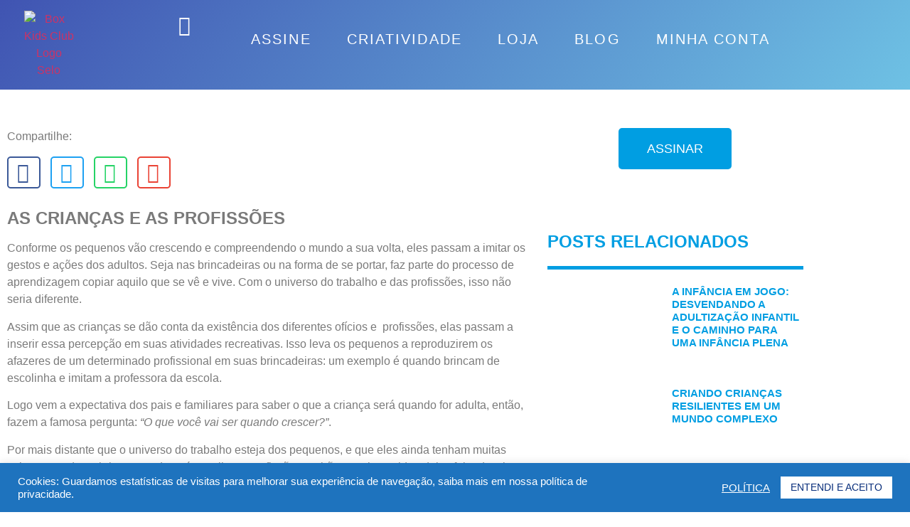

--- FILE ---
content_type: text/html; charset=UTF-8
request_url: https://boxkids.club/as-criancas-e-as-profissoes
body_size: 55406
content:
<!doctype html>
<html lang="pt-BR">
<head>
	<meta charset="UTF-8">
		<meta name="viewport" content="width=device-width, initial-scale=1">
	<link rel="profile" href="http://gmpg.org/xfn/11">
	<title>AS CRIANÇAS E AS PROFISSÕES - Box Kids Club</title>
<meta name='robots' content='max-image-preview:large' />
	<style>img:is([sizes="auto" i], [sizes^="auto," i]) { contain-intrinsic-size: 3000px 1500px }</style>
	<!-- Etiqueta do modo de consentimento do Google (gtag.js) dataLayer adicionada pelo Site Kit -->
<script type="text/javascript" id="google_gtagjs-js-consent-mode-data-layer">
/* <![CDATA[ */
window.dataLayer = window.dataLayer || [];function gtag(){dataLayer.push(arguments);}
gtag('consent', 'default', {"ad_personalization":"denied","ad_storage":"denied","ad_user_data":"denied","analytics_storage":"denied","functionality_storage":"denied","security_storage":"denied","personalization_storage":"denied","region":["AT","BE","BG","CH","CY","CZ","DE","DK","EE","ES","FI","FR","GB","GR","HR","HU","IE","IS","IT","LI","LT","LU","LV","MT","NL","NO","PL","PT","RO","SE","SI","SK"],"wait_for_update":500});
window._googlesitekitConsentCategoryMap = {"statistics":["analytics_storage"],"marketing":["ad_storage","ad_user_data","ad_personalization"],"functional":["functionality_storage","security_storage"],"preferences":["personalization_storage"]};
window._googlesitekitConsents = {"ad_personalization":"denied","ad_storage":"denied","ad_user_data":"denied","analytics_storage":"denied","functionality_storage":"denied","security_storage":"denied","personalization_storage":"denied","region":["AT","BE","BG","CH","CY","CZ","DE","DK","EE","ES","FI","FR","GB","GR","HR","HU","IE","IS","IT","LI","LT","LU","LV","MT","NL","NO","PL","PT","RO","SE","SI","SK"],"wait_for_update":500};
/* ]]> */
</script>
<!-- Fim da etiqueta do modo de consentimento do Google (gtag.js) dataLayer adicionada pelo Site Kit -->

<!-- This site is optimized with the Yoast SEO Premium plugin v13.3 - https://yoast.com/wordpress/plugins/seo/ -->
<meta name="description" content="Falar de profissões com os pequenos é muito importante para a formação e aplicação do repertório deles, e não tem nada a ver com a escolha da profissão no futuro."/>
<meta name="robots" content="max-snippet:-1, max-image-preview:large, max-video-preview:-1"/>
<link rel="canonical" href="https://boxkids.club/as-criancas-e-as-profissoes" />
<meta property="og:locale" content="pt_BR" />
<meta property="og:type" content="article" />
<meta property="og:title" content="AS CRIANÇAS E AS PROFISSÕES - Box Kids Club" />
<meta property="og:description" content="Falar de profissões com os pequenos é muito importante para a formação e aplicação do repertório deles, e não tem nada a ver com a escolha da profissão no futuro." />
<meta property="og:url" content="https://boxkids.club/as-criancas-e-as-profissoes" />
<meta property="og:site_name" content="Box Kids Club" />
<meta property="article:publisher" content="https://www.facebook.com/boxkidsclub" />
<meta property="article:section" content="Box Kids Club" />
<meta property="article:published_time" content="2021-03-13T06:24:15+00:00" />
<meta property="article:modified_time" content="2023-03-18T04:21:30+00:00" />
<meta property="og:updated_time" content="2023-03-18T04:21:30+00:00" />
<meta property="og:image" content="https://boxkids.club/wp-content/uploads/2021/03/BKC_Blog_Profissoes-00.jpg" />
<meta property="og:image:secure_url" content="https://boxkids.club/wp-content/uploads/2021/03/BKC_Blog_Profissoes-00.jpg" />
<meta property="og:image:width" content="400" />
<meta property="og:image:height" content="250" />
<meta name="twitter:card" content="summary" />
<meta name="twitter:description" content="Falar de profissões com os pequenos é muito importante para a formação e aplicação do repertório deles, e não tem nada a ver com a escolha da profissão no futuro." />
<meta name="twitter:title" content="AS CRIANÇAS E AS PROFISSÕES - Box Kids Club" />
<meta name="twitter:site" content="@boxkidsclub" />
<meta name="twitter:image" content="https://boxkids.club/wp-content/uploads/2021/03/BKC_Blog_Profissoes-00.jpg" />
<meta name="twitter:creator" content="@boxkidsclub" />
<script type='application/ld+json' class='yoast-schema-graph yoast-schema-graph--main'>{"@context":"https://schema.org","@graph":[{"@type":"Organization","@id":"https://boxkids.club/#organization","name":"BOX KIDS CLUB","url":"https://boxkids.club/","sameAs":["https://www.facebook.com/boxkidsclub","https://www.instagram.com/boxkids_club/","https://twitter.com/boxkidsclub"],"logo":{"@type":"ImageObject","@id":"https://boxkids.club/#logo","inLanguage":"pt-BR","url":false,"caption":"BOX KIDS CLUB"},"image":{"@id":"https://boxkids.club/#logo"}},{"@type":"WebSite","@id":"https://boxkids.club/#website","url":"https://boxkids.club/","name":"Box Kids Club","inLanguage":"pt-BR","description":"Clube de Criatividade e Leitura para Crian\u00e7as!","publisher":{"@id":"https://boxkids.club/#organization"},"potentialAction":[{"@type":"SearchAction","target":"https://boxkids.club/?s={search_term_string}","query-input":"required name=search_term_string"}]},{"@type":"ImageObject","@id":"https://boxkids.club/as-criancas-e-as-profissoes#primaryimage","inLanguage":"pt-BR","url":"https://boxkids.club/wp-content/uploads/2021/03/BKC_Blog_Profissoes-00.jpg","width":400,"height":250},{"@type":"WebPage","@id":"https://boxkids.club/as-criancas-e-as-profissoes#webpage","url":"https://boxkids.club/as-criancas-e-as-profissoes","name":"AS CRIAN\u00c7AS E AS PROFISS\u00d5ES - Box Kids Club","isPartOf":{"@id":"https://boxkids.club/#website"},"inLanguage":"pt-BR","primaryImageOfPage":{"@id":"https://boxkids.club/as-criancas-e-as-profissoes#primaryimage"},"datePublished":"2021-03-13T06:24:15+00:00","dateModified":"2023-03-18T04:21:30+00:00","description":"Falar de profiss\u00f5es com os pequenos \u00e9 muito importante para a forma\u00e7\u00e3o e aplica\u00e7\u00e3o do repert\u00f3rio deles, e n\u00e3o tem nada a ver com a escolha da profiss\u00e3o no futuro.","potentialAction":[{"@type":"ReadAction","target":["https://boxkids.club/as-criancas-e-as-profissoes"]}]},{"@type":"Article","@id":"https://boxkids.club/as-criancas-e-as-profissoes#article","isPartOf":{"@id":"https://boxkids.club/as-criancas-e-as-profissoes#webpage"},"author":{"@id":"https://boxkids.club/#/schema/person/1d33ba3a0aceea91574e06000f48399a"},"headline":"AS CRIAN\u00c7AS E AS PROFISS\u00d5ES","datePublished":"2021-03-13T06:24:15+00:00","dateModified":"2023-03-18T04:21:30+00:00","commentCount":0,"mainEntityOfPage":{"@id":"https://boxkids.club/as-criancas-e-as-profissoes#webpage"},"publisher":{"@id":"https://boxkids.club/#organization"},"image":{"@id":"https://boxkids.club/as-criancas-e-as-profissoes#primaryimage"},"articleSection":"Box Kids Club","inLanguage":"pt-BR"},{"@type":["Person"],"@id":"https://boxkids.club/#/schema/person/1d33ba3a0aceea91574e06000f48399a","name":"Roger Chain","sameAs":[]}]}</script>
<!-- / Yoast SEO Premium plugin. -->

<link rel='dns-prefetch' href='//www.google.com' />
<link rel='dns-prefetch' href='//capi-automation.s3.us-east-2.amazonaws.com' />
<link rel='dns-prefetch' href='//www.googletagmanager.com' />
<link rel="alternate" type="application/rss+xml" title="Feed para Box Kids Club &raquo;" href="https://boxkids.club/feed" />
<link rel="alternate" type="application/rss+xml" title="Feed de comentários para Box Kids Club &raquo;" href="https://boxkids.club/comments/feed" />
<script type="text/javascript">
/* <![CDATA[ */
window._wpemojiSettings = {"baseUrl":"https:\/\/s.w.org\/images\/core\/emoji\/16.0.1\/72x72\/","ext":".png","svgUrl":"https:\/\/s.w.org\/images\/core\/emoji\/16.0.1\/svg\/","svgExt":".svg","source":{"concatemoji":"https:\/\/boxkids.club\/wp-includes\/js\/wp-emoji-release.min.js?ver=076f783152664ecce49b1bfc9530d3d1"}};
/*! This file is auto-generated */
!function(s,n){var o,i,e;function c(e){try{var t={supportTests:e,timestamp:(new Date).valueOf()};sessionStorage.setItem(o,JSON.stringify(t))}catch(e){}}function p(e,t,n){e.clearRect(0,0,e.canvas.width,e.canvas.height),e.fillText(t,0,0);var t=new Uint32Array(e.getImageData(0,0,e.canvas.width,e.canvas.height).data),a=(e.clearRect(0,0,e.canvas.width,e.canvas.height),e.fillText(n,0,0),new Uint32Array(e.getImageData(0,0,e.canvas.width,e.canvas.height).data));return t.every(function(e,t){return e===a[t]})}function u(e,t){e.clearRect(0,0,e.canvas.width,e.canvas.height),e.fillText(t,0,0);for(var n=e.getImageData(16,16,1,1),a=0;a<n.data.length;a++)if(0!==n.data[a])return!1;return!0}function f(e,t,n,a){switch(t){case"flag":return n(e,"\ud83c\udff3\ufe0f\u200d\u26a7\ufe0f","\ud83c\udff3\ufe0f\u200b\u26a7\ufe0f")?!1:!n(e,"\ud83c\udde8\ud83c\uddf6","\ud83c\udde8\u200b\ud83c\uddf6")&&!n(e,"\ud83c\udff4\udb40\udc67\udb40\udc62\udb40\udc65\udb40\udc6e\udb40\udc67\udb40\udc7f","\ud83c\udff4\u200b\udb40\udc67\u200b\udb40\udc62\u200b\udb40\udc65\u200b\udb40\udc6e\u200b\udb40\udc67\u200b\udb40\udc7f");case"emoji":return!a(e,"\ud83e\udedf")}return!1}function g(e,t,n,a){var r="undefined"!=typeof WorkerGlobalScope&&self instanceof WorkerGlobalScope?new OffscreenCanvas(300,150):s.createElement("canvas"),o=r.getContext("2d",{willReadFrequently:!0}),i=(o.textBaseline="top",o.font="600 32px Arial",{});return e.forEach(function(e){i[e]=t(o,e,n,a)}),i}function t(e){var t=s.createElement("script");t.src=e,t.defer=!0,s.head.appendChild(t)}"undefined"!=typeof Promise&&(o="wpEmojiSettingsSupports",i=["flag","emoji"],n.supports={everything:!0,everythingExceptFlag:!0},e=new Promise(function(e){s.addEventListener("DOMContentLoaded",e,{once:!0})}),new Promise(function(t){var n=function(){try{var e=JSON.parse(sessionStorage.getItem(o));if("object"==typeof e&&"number"==typeof e.timestamp&&(new Date).valueOf()<e.timestamp+604800&&"object"==typeof e.supportTests)return e.supportTests}catch(e){}return null}();if(!n){if("undefined"!=typeof Worker&&"undefined"!=typeof OffscreenCanvas&&"undefined"!=typeof URL&&URL.createObjectURL&&"undefined"!=typeof Blob)try{var e="postMessage("+g.toString()+"("+[JSON.stringify(i),f.toString(),p.toString(),u.toString()].join(",")+"));",a=new Blob([e],{type:"text/javascript"}),r=new Worker(URL.createObjectURL(a),{name:"wpTestEmojiSupports"});return void(r.onmessage=function(e){c(n=e.data),r.terminate(),t(n)})}catch(e){}c(n=g(i,f,p,u))}t(n)}).then(function(e){for(var t in e)n.supports[t]=e[t],n.supports.everything=n.supports.everything&&n.supports[t],"flag"!==t&&(n.supports.everythingExceptFlag=n.supports.everythingExceptFlag&&n.supports[t]);n.supports.everythingExceptFlag=n.supports.everythingExceptFlag&&!n.supports.flag,n.DOMReady=!1,n.readyCallback=function(){n.DOMReady=!0}}).then(function(){return e}).then(function(){var e;n.supports.everything||(n.readyCallback(),(e=n.source||{}).concatemoji?t(e.concatemoji):e.wpemoji&&e.twemoji&&(t(e.twemoji),t(e.wpemoji)))}))}((window,document),window._wpemojiSettings);
/* ]]> */
</script>

<style id='wp-emoji-styles-inline-css' type='text/css'>

	img.wp-smiley, img.emoji {
		display: inline !important;
		border: none !important;
		box-shadow: none !important;
		height: 1em !important;
		width: 1em !important;
		margin: 0 0.07em !important;
		vertical-align: -0.1em !important;
		background: none !important;
		padding: 0 !important;
	}
</style>
<style id='classic-theme-styles-inline-css' type='text/css'>
/*! This file is auto-generated */
.wp-block-button__link{color:#fff;background-color:#32373c;border-radius:9999px;box-shadow:none;text-decoration:none;padding:calc(.667em + 2px) calc(1.333em + 2px);font-size:1.125em}.wp-block-file__button{background:#32373c;color:#fff;text-decoration:none}
</style>
<style id='global-styles-inline-css' type='text/css'>
:root{--wp--preset--aspect-ratio--square: 1;--wp--preset--aspect-ratio--4-3: 4/3;--wp--preset--aspect-ratio--3-4: 3/4;--wp--preset--aspect-ratio--3-2: 3/2;--wp--preset--aspect-ratio--2-3: 2/3;--wp--preset--aspect-ratio--16-9: 16/9;--wp--preset--aspect-ratio--9-16: 9/16;--wp--preset--color--black: #000000;--wp--preset--color--cyan-bluish-gray: #abb8c3;--wp--preset--color--white: #ffffff;--wp--preset--color--pale-pink: #f78da7;--wp--preset--color--vivid-red: #cf2e2e;--wp--preset--color--luminous-vivid-orange: #ff6900;--wp--preset--color--luminous-vivid-amber: #fcb900;--wp--preset--color--light-green-cyan: #7bdcb5;--wp--preset--color--vivid-green-cyan: #00d084;--wp--preset--color--pale-cyan-blue: #8ed1fc;--wp--preset--color--vivid-cyan-blue: #0693e3;--wp--preset--color--vivid-purple: #9b51e0;--wp--preset--gradient--vivid-cyan-blue-to-vivid-purple: linear-gradient(135deg,rgba(6,147,227,1) 0%,rgb(155,81,224) 100%);--wp--preset--gradient--light-green-cyan-to-vivid-green-cyan: linear-gradient(135deg,rgb(122,220,180) 0%,rgb(0,208,130) 100%);--wp--preset--gradient--luminous-vivid-amber-to-luminous-vivid-orange: linear-gradient(135deg,rgba(252,185,0,1) 0%,rgba(255,105,0,1) 100%);--wp--preset--gradient--luminous-vivid-orange-to-vivid-red: linear-gradient(135deg,rgba(255,105,0,1) 0%,rgb(207,46,46) 100%);--wp--preset--gradient--very-light-gray-to-cyan-bluish-gray: linear-gradient(135deg,rgb(238,238,238) 0%,rgb(169,184,195) 100%);--wp--preset--gradient--cool-to-warm-spectrum: linear-gradient(135deg,rgb(74,234,220) 0%,rgb(151,120,209) 20%,rgb(207,42,186) 40%,rgb(238,44,130) 60%,rgb(251,105,98) 80%,rgb(254,248,76) 100%);--wp--preset--gradient--blush-light-purple: linear-gradient(135deg,rgb(255,206,236) 0%,rgb(152,150,240) 100%);--wp--preset--gradient--blush-bordeaux: linear-gradient(135deg,rgb(254,205,165) 0%,rgb(254,45,45) 50%,rgb(107,0,62) 100%);--wp--preset--gradient--luminous-dusk: linear-gradient(135deg,rgb(255,203,112) 0%,rgb(199,81,192) 50%,rgb(65,88,208) 100%);--wp--preset--gradient--pale-ocean: linear-gradient(135deg,rgb(255,245,203) 0%,rgb(182,227,212) 50%,rgb(51,167,181) 100%);--wp--preset--gradient--electric-grass: linear-gradient(135deg,rgb(202,248,128) 0%,rgb(113,206,126) 100%);--wp--preset--gradient--midnight: linear-gradient(135deg,rgb(2,3,129) 0%,rgb(40,116,252) 100%);--wp--preset--font-size--small: 13px;--wp--preset--font-size--medium: 20px;--wp--preset--font-size--large: 36px;--wp--preset--font-size--x-large: 42px;--wp--preset--spacing--20: 0.44rem;--wp--preset--spacing--30: 0.67rem;--wp--preset--spacing--40: 1rem;--wp--preset--spacing--50: 1.5rem;--wp--preset--spacing--60: 2.25rem;--wp--preset--spacing--70: 3.38rem;--wp--preset--spacing--80: 5.06rem;--wp--preset--shadow--natural: 6px 6px 9px rgba(0, 0, 0, 0.2);--wp--preset--shadow--deep: 12px 12px 50px rgba(0, 0, 0, 0.4);--wp--preset--shadow--sharp: 6px 6px 0px rgba(0, 0, 0, 0.2);--wp--preset--shadow--outlined: 6px 6px 0px -3px rgba(255, 255, 255, 1), 6px 6px rgba(0, 0, 0, 1);--wp--preset--shadow--crisp: 6px 6px 0px rgba(0, 0, 0, 1);}:where(.is-layout-flex){gap: 0.5em;}:where(.is-layout-grid){gap: 0.5em;}body .is-layout-flex{display: flex;}.is-layout-flex{flex-wrap: wrap;align-items: center;}.is-layout-flex > :is(*, div){margin: 0;}body .is-layout-grid{display: grid;}.is-layout-grid > :is(*, div){margin: 0;}:where(.wp-block-columns.is-layout-flex){gap: 2em;}:where(.wp-block-columns.is-layout-grid){gap: 2em;}:where(.wp-block-post-template.is-layout-flex){gap: 1.25em;}:where(.wp-block-post-template.is-layout-grid){gap: 1.25em;}.has-black-color{color: var(--wp--preset--color--black) !important;}.has-cyan-bluish-gray-color{color: var(--wp--preset--color--cyan-bluish-gray) !important;}.has-white-color{color: var(--wp--preset--color--white) !important;}.has-pale-pink-color{color: var(--wp--preset--color--pale-pink) !important;}.has-vivid-red-color{color: var(--wp--preset--color--vivid-red) !important;}.has-luminous-vivid-orange-color{color: var(--wp--preset--color--luminous-vivid-orange) !important;}.has-luminous-vivid-amber-color{color: var(--wp--preset--color--luminous-vivid-amber) !important;}.has-light-green-cyan-color{color: var(--wp--preset--color--light-green-cyan) !important;}.has-vivid-green-cyan-color{color: var(--wp--preset--color--vivid-green-cyan) !important;}.has-pale-cyan-blue-color{color: var(--wp--preset--color--pale-cyan-blue) !important;}.has-vivid-cyan-blue-color{color: var(--wp--preset--color--vivid-cyan-blue) !important;}.has-vivid-purple-color{color: var(--wp--preset--color--vivid-purple) !important;}.has-black-background-color{background-color: var(--wp--preset--color--black) !important;}.has-cyan-bluish-gray-background-color{background-color: var(--wp--preset--color--cyan-bluish-gray) !important;}.has-white-background-color{background-color: var(--wp--preset--color--white) !important;}.has-pale-pink-background-color{background-color: var(--wp--preset--color--pale-pink) !important;}.has-vivid-red-background-color{background-color: var(--wp--preset--color--vivid-red) !important;}.has-luminous-vivid-orange-background-color{background-color: var(--wp--preset--color--luminous-vivid-orange) !important;}.has-luminous-vivid-amber-background-color{background-color: var(--wp--preset--color--luminous-vivid-amber) !important;}.has-light-green-cyan-background-color{background-color: var(--wp--preset--color--light-green-cyan) !important;}.has-vivid-green-cyan-background-color{background-color: var(--wp--preset--color--vivid-green-cyan) !important;}.has-pale-cyan-blue-background-color{background-color: var(--wp--preset--color--pale-cyan-blue) !important;}.has-vivid-cyan-blue-background-color{background-color: var(--wp--preset--color--vivid-cyan-blue) !important;}.has-vivid-purple-background-color{background-color: var(--wp--preset--color--vivid-purple) !important;}.has-black-border-color{border-color: var(--wp--preset--color--black) !important;}.has-cyan-bluish-gray-border-color{border-color: var(--wp--preset--color--cyan-bluish-gray) !important;}.has-white-border-color{border-color: var(--wp--preset--color--white) !important;}.has-pale-pink-border-color{border-color: var(--wp--preset--color--pale-pink) !important;}.has-vivid-red-border-color{border-color: var(--wp--preset--color--vivid-red) !important;}.has-luminous-vivid-orange-border-color{border-color: var(--wp--preset--color--luminous-vivid-orange) !important;}.has-luminous-vivid-amber-border-color{border-color: var(--wp--preset--color--luminous-vivid-amber) !important;}.has-light-green-cyan-border-color{border-color: var(--wp--preset--color--light-green-cyan) !important;}.has-vivid-green-cyan-border-color{border-color: var(--wp--preset--color--vivid-green-cyan) !important;}.has-pale-cyan-blue-border-color{border-color: var(--wp--preset--color--pale-cyan-blue) !important;}.has-vivid-cyan-blue-border-color{border-color: var(--wp--preset--color--vivid-cyan-blue) !important;}.has-vivid-purple-border-color{border-color: var(--wp--preset--color--vivid-purple) !important;}.has-vivid-cyan-blue-to-vivid-purple-gradient-background{background: var(--wp--preset--gradient--vivid-cyan-blue-to-vivid-purple) !important;}.has-light-green-cyan-to-vivid-green-cyan-gradient-background{background: var(--wp--preset--gradient--light-green-cyan-to-vivid-green-cyan) !important;}.has-luminous-vivid-amber-to-luminous-vivid-orange-gradient-background{background: var(--wp--preset--gradient--luminous-vivid-amber-to-luminous-vivid-orange) !important;}.has-luminous-vivid-orange-to-vivid-red-gradient-background{background: var(--wp--preset--gradient--luminous-vivid-orange-to-vivid-red) !important;}.has-very-light-gray-to-cyan-bluish-gray-gradient-background{background: var(--wp--preset--gradient--very-light-gray-to-cyan-bluish-gray) !important;}.has-cool-to-warm-spectrum-gradient-background{background: var(--wp--preset--gradient--cool-to-warm-spectrum) !important;}.has-blush-light-purple-gradient-background{background: var(--wp--preset--gradient--blush-light-purple) !important;}.has-blush-bordeaux-gradient-background{background: var(--wp--preset--gradient--blush-bordeaux) !important;}.has-luminous-dusk-gradient-background{background: var(--wp--preset--gradient--luminous-dusk) !important;}.has-pale-ocean-gradient-background{background: var(--wp--preset--gradient--pale-ocean) !important;}.has-electric-grass-gradient-background{background: var(--wp--preset--gradient--electric-grass) !important;}.has-midnight-gradient-background{background: var(--wp--preset--gradient--midnight) !important;}.has-small-font-size{font-size: var(--wp--preset--font-size--small) !important;}.has-medium-font-size{font-size: var(--wp--preset--font-size--medium) !important;}.has-large-font-size{font-size: var(--wp--preset--font-size--large) !important;}.has-x-large-font-size{font-size: var(--wp--preset--font-size--x-large) !important;}
:where(.wp-block-post-template.is-layout-flex){gap: 1.25em;}:where(.wp-block-post-template.is-layout-grid){gap: 1.25em;}
:where(.wp-block-columns.is-layout-flex){gap: 2em;}:where(.wp-block-columns.is-layout-grid){gap: 2em;}
:root :where(.wp-block-pullquote){font-size: 1.5em;line-height: 1.6;}
</style>
<link rel='stylesheet' id='cookie-law-info-css' href='https://boxkids.club/wp-content/plugins/cookie-law-info/legacy/public/css/cookie-law-info-public.css?ver=3.4.0' type='text/css' media='all' />
<link rel='stylesheet' id='cookie-law-info-gdpr-css' href='https://boxkids.club/wp-content/plugins/cookie-law-info/legacy/public/css/cookie-law-info-gdpr.css?ver=3.4.0' type='text/css' media='all' />
<link rel='stylesheet' id='tgwc-google-font-css' href='https://boxkids.club/wp-content/uploads/customize-my-account-page-for-woocommerce/font/font.css?ver=1721677933' type='text/css' media='all' />
<link rel='stylesheet' id='woocommerce-layout-css' href='https://boxkids.club/wp-content/plugins/woocommerce/assets/css/woocommerce-layout.css?ver=10.4.3' type='text/css' media='all' />
<link rel='stylesheet' id='woocommerce-smallscreen-css' href='https://boxkids.club/wp-content/plugins/woocommerce/assets/css/woocommerce-smallscreen.css?ver=10.4.3' type='text/css' media='only screen and (max-width: 768px)' />
<link rel='stylesheet' id='woocommerce-general-css' href='https://boxkids.club/wp-content/plugins/woocommerce/assets/css/woocommerce.css?ver=10.4.3' type='text/css' media='all' />
<style id='woocommerce-inline-inline-css' type='text/css'>
.woocommerce form .form-row .required { visibility: visible; }
</style>
<link rel='stylesheet' id='affwp-forms-css' href='https://boxkids.club/wp-content/plugins/affiliate-wp/assets/css/forms.min.css?ver=2.27.2' type='text/css' media='all' />
<link rel='stylesheet' id='wcsatt-css-css' href='https://boxkids.club/wp-content/plugins/woocommerce-all-products-for-subscriptions/assets/css/frontend/woocommerce.css?ver=4.1.4' type='text/css' media='all' />
<link rel='stylesheet' id='hello-elementor-css' href='https://boxkids.club/wp-content/themes/hello-elementor-debug/style.min.css?ver=2.2.0' type='text/css' media='all' />
<link rel='stylesheet' id='hello-elementor-theme-style-css' href='https://boxkids.club/wp-content/themes/hello-elementor-debug/theme.min.css?ver=2.2.0' type='text/css' media='all' />
<link rel='stylesheet' id='elementor-frontend-css' href='https://boxkids.club/wp-content/plugins/elementor/assets/css/frontend.min.css?ver=3.34.4' type='text/css' media='all' />
<style id='elementor-frontend-inline-css' type='text/css'>
@-webkit-keyframes ha_fadeIn{0%{opacity:0}to{opacity:1}}@keyframes ha_fadeIn{0%{opacity:0}to{opacity:1}}@-webkit-keyframes ha_zoomIn{0%{opacity:0;-webkit-transform:scale3d(.3,.3,.3);transform:scale3d(.3,.3,.3)}50%{opacity:1}}@keyframes ha_zoomIn{0%{opacity:0;-webkit-transform:scale3d(.3,.3,.3);transform:scale3d(.3,.3,.3)}50%{opacity:1}}@-webkit-keyframes ha_rollIn{0%{opacity:0;-webkit-transform:translate3d(-100%,0,0) rotate3d(0,0,1,-120deg);transform:translate3d(-100%,0,0) rotate3d(0,0,1,-120deg)}to{opacity:1}}@keyframes ha_rollIn{0%{opacity:0;-webkit-transform:translate3d(-100%,0,0) rotate3d(0,0,1,-120deg);transform:translate3d(-100%,0,0) rotate3d(0,0,1,-120deg)}to{opacity:1}}@-webkit-keyframes ha_bounce{0%,20%,53%,to{-webkit-animation-timing-function:cubic-bezier(.215,.61,.355,1);animation-timing-function:cubic-bezier(.215,.61,.355,1)}40%,43%{-webkit-transform:translate3d(0,-30px,0) scaleY(1.1);transform:translate3d(0,-30px,0) scaleY(1.1);-webkit-animation-timing-function:cubic-bezier(.755,.05,.855,.06);animation-timing-function:cubic-bezier(.755,.05,.855,.06)}70%{-webkit-transform:translate3d(0,-15px,0) scaleY(1.05);transform:translate3d(0,-15px,0) scaleY(1.05);-webkit-animation-timing-function:cubic-bezier(.755,.05,.855,.06);animation-timing-function:cubic-bezier(.755,.05,.855,.06)}80%{-webkit-transition-timing-function:cubic-bezier(.215,.61,.355,1);transition-timing-function:cubic-bezier(.215,.61,.355,1);-webkit-transform:translate3d(0,0,0) scaleY(.95);transform:translate3d(0,0,0) scaleY(.95)}90%{-webkit-transform:translate3d(0,-4px,0) scaleY(1.02);transform:translate3d(0,-4px,0) scaleY(1.02)}}@keyframes ha_bounce{0%,20%,53%,to{-webkit-animation-timing-function:cubic-bezier(.215,.61,.355,1);animation-timing-function:cubic-bezier(.215,.61,.355,1)}40%,43%{-webkit-transform:translate3d(0,-30px,0) scaleY(1.1);transform:translate3d(0,-30px,0) scaleY(1.1);-webkit-animation-timing-function:cubic-bezier(.755,.05,.855,.06);animation-timing-function:cubic-bezier(.755,.05,.855,.06)}70%{-webkit-transform:translate3d(0,-15px,0) scaleY(1.05);transform:translate3d(0,-15px,0) scaleY(1.05);-webkit-animation-timing-function:cubic-bezier(.755,.05,.855,.06);animation-timing-function:cubic-bezier(.755,.05,.855,.06)}80%{-webkit-transition-timing-function:cubic-bezier(.215,.61,.355,1);transition-timing-function:cubic-bezier(.215,.61,.355,1);-webkit-transform:translate3d(0,0,0) scaleY(.95);transform:translate3d(0,0,0) scaleY(.95)}90%{-webkit-transform:translate3d(0,-4px,0) scaleY(1.02);transform:translate3d(0,-4px,0) scaleY(1.02)}}@-webkit-keyframes ha_bounceIn{0%,20%,40%,60%,80%,to{-webkit-animation-timing-function:cubic-bezier(.215,.61,.355,1);animation-timing-function:cubic-bezier(.215,.61,.355,1)}0%{opacity:0;-webkit-transform:scale3d(.3,.3,.3);transform:scale3d(.3,.3,.3)}20%{-webkit-transform:scale3d(1.1,1.1,1.1);transform:scale3d(1.1,1.1,1.1)}40%{-webkit-transform:scale3d(.9,.9,.9);transform:scale3d(.9,.9,.9)}60%{opacity:1;-webkit-transform:scale3d(1.03,1.03,1.03);transform:scale3d(1.03,1.03,1.03)}80%{-webkit-transform:scale3d(.97,.97,.97);transform:scale3d(.97,.97,.97)}to{opacity:1}}@keyframes ha_bounceIn{0%,20%,40%,60%,80%,to{-webkit-animation-timing-function:cubic-bezier(.215,.61,.355,1);animation-timing-function:cubic-bezier(.215,.61,.355,1)}0%{opacity:0;-webkit-transform:scale3d(.3,.3,.3);transform:scale3d(.3,.3,.3)}20%{-webkit-transform:scale3d(1.1,1.1,1.1);transform:scale3d(1.1,1.1,1.1)}40%{-webkit-transform:scale3d(.9,.9,.9);transform:scale3d(.9,.9,.9)}60%{opacity:1;-webkit-transform:scale3d(1.03,1.03,1.03);transform:scale3d(1.03,1.03,1.03)}80%{-webkit-transform:scale3d(.97,.97,.97);transform:scale3d(.97,.97,.97)}to{opacity:1}}@-webkit-keyframes ha_flipInX{0%{opacity:0;-webkit-transform:perspective(400px) rotate3d(1,0,0,90deg);transform:perspective(400px) rotate3d(1,0,0,90deg);-webkit-animation-timing-function:ease-in;animation-timing-function:ease-in}40%{-webkit-transform:perspective(400px) rotate3d(1,0,0,-20deg);transform:perspective(400px) rotate3d(1,0,0,-20deg);-webkit-animation-timing-function:ease-in;animation-timing-function:ease-in}60%{opacity:1;-webkit-transform:perspective(400px) rotate3d(1,0,0,10deg);transform:perspective(400px) rotate3d(1,0,0,10deg)}80%{-webkit-transform:perspective(400px) rotate3d(1,0,0,-5deg);transform:perspective(400px) rotate3d(1,0,0,-5deg)}}@keyframes ha_flipInX{0%{opacity:0;-webkit-transform:perspective(400px) rotate3d(1,0,0,90deg);transform:perspective(400px) rotate3d(1,0,0,90deg);-webkit-animation-timing-function:ease-in;animation-timing-function:ease-in}40%{-webkit-transform:perspective(400px) rotate3d(1,0,0,-20deg);transform:perspective(400px) rotate3d(1,0,0,-20deg);-webkit-animation-timing-function:ease-in;animation-timing-function:ease-in}60%{opacity:1;-webkit-transform:perspective(400px) rotate3d(1,0,0,10deg);transform:perspective(400px) rotate3d(1,0,0,10deg)}80%{-webkit-transform:perspective(400px) rotate3d(1,0,0,-5deg);transform:perspective(400px) rotate3d(1,0,0,-5deg)}}@-webkit-keyframes ha_flipInY{0%{opacity:0;-webkit-transform:perspective(400px) rotate3d(0,1,0,90deg);transform:perspective(400px) rotate3d(0,1,0,90deg);-webkit-animation-timing-function:ease-in;animation-timing-function:ease-in}40%{-webkit-transform:perspective(400px) rotate3d(0,1,0,-20deg);transform:perspective(400px) rotate3d(0,1,0,-20deg);-webkit-animation-timing-function:ease-in;animation-timing-function:ease-in}60%{opacity:1;-webkit-transform:perspective(400px) rotate3d(0,1,0,10deg);transform:perspective(400px) rotate3d(0,1,0,10deg)}80%{-webkit-transform:perspective(400px) rotate3d(0,1,0,-5deg);transform:perspective(400px) rotate3d(0,1,0,-5deg)}}@keyframes ha_flipInY{0%{opacity:0;-webkit-transform:perspective(400px) rotate3d(0,1,0,90deg);transform:perspective(400px) rotate3d(0,1,0,90deg);-webkit-animation-timing-function:ease-in;animation-timing-function:ease-in}40%{-webkit-transform:perspective(400px) rotate3d(0,1,0,-20deg);transform:perspective(400px) rotate3d(0,1,0,-20deg);-webkit-animation-timing-function:ease-in;animation-timing-function:ease-in}60%{opacity:1;-webkit-transform:perspective(400px) rotate3d(0,1,0,10deg);transform:perspective(400px) rotate3d(0,1,0,10deg)}80%{-webkit-transform:perspective(400px) rotate3d(0,1,0,-5deg);transform:perspective(400px) rotate3d(0,1,0,-5deg)}}@-webkit-keyframes ha_swing{20%{-webkit-transform:rotate3d(0,0,1,15deg);transform:rotate3d(0,0,1,15deg)}40%{-webkit-transform:rotate3d(0,0,1,-10deg);transform:rotate3d(0,0,1,-10deg)}60%{-webkit-transform:rotate3d(0,0,1,5deg);transform:rotate3d(0,0,1,5deg)}80%{-webkit-transform:rotate3d(0,0,1,-5deg);transform:rotate3d(0,0,1,-5deg)}}@keyframes ha_swing{20%{-webkit-transform:rotate3d(0,0,1,15deg);transform:rotate3d(0,0,1,15deg)}40%{-webkit-transform:rotate3d(0,0,1,-10deg);transform:rotate3d(0,0,1,-10deg)}60%{-webkit-transform:rotate3d(0,0,1,5deg);transform:rotate3d(0,0,1,5deg)}80%{-webkit-transform:rotate3d(0,0,1,-5deg);transform:rotate3d(0,0,1,-5deg)}}@-webkit-keyframes ha_slideInDown{0%{visibility:visible;-webkit-transform:translate3d(0,-100%,0);transform:translate3d(0,-100%,0)}}@keyframes ha_slideInDown{0%{visibility:visible;-webkit-transform:translate3d(0,-100%,0);transform:translate3d(0,-100%,0)}}@-webkit-keyframes ha_slideInUp{0%{visibility:visible;-webkit-transform:translate3d(0,100%,0);transform:translate3d(0,100%,0)}}@keyframes ha_slideInUp{0%{visibility:visible;-webkit-transform:translate3d(0,100%,0);transform:translate3d(0,100%,0)}}@-webkit-keyframes ha_slideInLeft{0%{visibility:visible;-webkit-transform:translate3d(-100%,0,0);transform:translate3d(-100%,0,0)}}@keyframes ha_slideInLeft{0%{visibility:visible;-webkit-transform:translate3d(-100%,0,0);transform:translate3d(-100%,0,0)}}@-webkit-keyframes ha_slideInRight{0%{visibility:visible;-webkit-transform:translate3d(100%,0,0);transform:translate3d(100%,0,0)}}@keyframes ha_slideInRight{0%{visibility:visible;-webkit-transform:translate3d(100%,0,0);transform:translate3d(100%,0,0)}}.ha_fadeIn{-webkit-animation-name:ha_fadeIn;animation-name:ha_fadeIn}.ha_zoomIn{-webkit-animation-name:ha_zoomIn;animation-name:ha_zoomIn}.ha_rollIn{-webkit-animation-name:ha_rollIn;animation-name:ha_rollIn}.ha_bounce{-webkit-transform-origin:center bottom;-ms-transform-origin:center bottom;transform-origin:center bottom;-webkit-animation-name:ha_bounce;animation-name:ha_bounce}.ha_bounceIn{-webkit-animation-name:ha_bounceIn;animation-name:ha_bounceIn;-webkit-animation-duration:.75s;-webkit-animation-duration:calc(var(--animate-duration)*.75);animation-duration:.75s;animation-duration:calc(var(--animate-duration)*.75)}.ha_flipInX,.ha_flipInY{-webkit-animation-name:ha_flipInX;animation-name:ha_flipInX;-webkit-backface-visibility:visible!important;backface-visibility:visible!important}.ha_flipInY{-webkit-animation-name:ha_flipInY;animation-name:ha_flipInY}.ha_swing{-webkit-transform-origin:top center;-ms-transform-origin:top center;transform-origin:top center;-webkit-animation-name:ha_swing;animation-name:ha_swing}.ha_slideInDown{-webkit-animation-name:ha_slideInDown;animation-name:ha_slideInDown}.ha_slideInUp{-webkit-animation-name:ha_slideInUp;animation-name:ha_slideInUp}.ha_slideInLeft{-webkit-animation-name:ha_slideInLeft;animation-name:ha_slideInLeft}.ha_slideInRight{-webkit-animation-name:ha_slideInRight;animation-name:ha_slideInRight}.ha-css-transform-yes{-webkit-transition-duration:var(--ha-tfx-transition-duration, .2s);transition-duration:var(--ha-tfx-transition-duration, .2s);-webkit-transition-property:-webkit-transform;transition-property:transform;transition-property:transform,-webkit-transform;-webkit-transform:translate(var(--ha-tfx-translate-x, 0),var(--ha-tfx-translate-y, 0)) scale(var(--ha-tfx-scale-x, 1),var(--ha-tfx-scale-y, 1)) skew(var(--ha-tfx-skew-x, 0),var(--ha-tfx-skew-y, 0)) rotateX(var(--ha-tfx-rotate-x, 0)) rotateY(var(--ha-tfx-rotate-y, 0)) rotateZ(var(--ha-tfx-rotate-z, 0));transform:translate(var(--ha-tfx-translate-x, 0),var(--ha-tfx-translate-y, 0)) scale(var(--ha-tfx-scale-x, 1),var(--ha-tfx-scale-y, 1)) skew(var(--ha-tfx-skew-x, 0),var(--ha-tfx-skew-y, 0)) rotateX(var(--ha-tfx-rotate-x, 0)) rotateY(var(--ha-tfx-rotate-y, 0)) rotateZ(var(--ha-tfx-rotate-z, 0))}.ha-css-transform-yes:hover{-webkit-transform:translate(var(--ha-tfx-translate-x-hover, var(--ha-tfx-translate-x, 0)),var(--ha-tfx-translate-y-hover, var(--ha-tfx-translate-y, 0))) scale(var(--ha-tfx-scale-x-hover, var(--ha-tfx-scale-x, 1)),var(--ha-tfx-scale-y-hover, var(--ha-tfx-scale-y, 1))) skew(var(--ha-tfx-skew-x-hover, var(--ha-tfx-skew-x, 0)),var(--ha-tfx-skew-y-hover, var(--ha-tfx-skew-y, 0))) rotateX(var(--ha-tfx-rotate-x-hover, var(--ha-tfx-rotate-x, 0))) rotateY(var(--ha-tfx-rotate-y-hover, var(--ha-tfx-rotate-y, 0))) rotateZ(var(--ha-tfx-rotate-z-hover, var(--ha-tfx-rotate-z, 0)));transform:translate(var(--ha-tfx-translate-x-hover, var(--ha-tfx-translate-x, 0)),var(--ha-tfx-translate-y-hover, var(--ha-tfx-translate-y, 0))) scale(var(--ha-tfx-scale-x-hover, var(--ha-tfx-scale-x, 1)),var(--ha-tfx-scale-y-hover, var(--ha-tfx-scale-y, 1))) skew(var(--ha-tfx-skew-x-hover, var(--ha-tfx-skew-x, 0)),var(--ha-tfx-skew-y-hover, var(--ha-tfx-skew-y, 0))) rotateX(var(--ha-tfx-rotate-x-hover, var(--ha-tfx-rotate-x, 0))) rotateY(var(--ha-tfx-rotate-y-hover, var(--ha-tfx-rotate-y, 0))) rotateZ(var(--ha-tfx-rotate-z-hover, var(--ha-tfx-rotate-z, 0)))}.happy-addon>.elementor-widget-container{word-wrap:break-word;overflow-wrap:break-word}.happy-addon>.elementor-widget-container,.happy-addon>.elementor-widget-container *{-webkit-box-sizing:border-box;box-sizing:border-box}.happy-addon p:empty{display:none}.happy-addon .elementor-inline-editing{min-height:auto!important}.happy-addon-pro img{max-width:100%;height:auto;-o-object-fit:cover;object-fit:cover}.ha-screen-reader-text{position:absolute;overflow:hidden;clip:rect(1px,1px,1px,1px);margin:-1px;padding:0;width:1px;height:1px;border:0;word-wrap:normal!important;-webkit-clip-path:inset(50%);clip-path:inset(50%)}.ha-has-bg-overlay>.elementor-widget-container{position:relative;z-index:1}.ha-has-bg-overlay>.elementor-widget-container:before{position:absolute;top:0;left:0;z-index:-1;width:100%;height:100%;content:""}.ha-popup--is-enabled .ha-js-popup,.ha-popup--is-enabled .ha-js-popup img{cursor:-webkit-zoom-in!important;cursor:zoom-in!important}.mfp-wrap .mfp-arrow,.mfp-wrap .mfp-close{background-color:transparent}.mfp-wrap .mfp-arrow:focus,.mfp-wrap .mfp-close:focus{outline-width:thin}.ha-advanced-tooltip-enable{position:relative;cursor:pointer;--ha-tooltip-arrow-color:black;--ha-tooltip-arrow-distance:0}.ha-advanced-tooltip-enable .ha-advanced-tooltip-content{position:absolute;z-index:999;display:none;padding:5px 0;width:120px;height:auto;border-radius:6px;background-color:#000;color:#fff;text-align:center;opacity:0}.ha-advanced-tooltip-enable .ha-advanced-tooltip-content::after{position:absolute;border-width:5px;border-style:solid;content:""}.ha-advanced-tooltip-enable .ha-advanced-tooltip-content.no-arrow::after{visibility:hidden}.ha-advanced-tooltip-enable .ha-advanced-tooltip-content.show{display:inline-block;opacity:1}.ha-advanced-tooltip-enable.ha-advanced-tooltip-top .ha-advanced-tooltip-content,body[data-elementor-device-mode=tablet] .ha-advanced-tooltip-enable.ha-advanced-tooltip-tablet-top .ha-advanced-tooltip-content{top:unset;right:0;bottom:calc(101% + var(--ha-tooltip-arrow-distance));left:0;margin:0 auto}.ha-advanced-tooltip-enable.ha-advanced-tooltip-top .ha-advanced-tooltip-content::after,body[data-elementor-device-mode=tablet] .ha-advanced-tooltip-enable.ha-advanced-tooltip-tablet-top .ha-advanced-tooltip-content::after{top:100%;right:unset;bottom:unset;left:50%;border-color:var(--ha-tooltip-arrow-color) transparent transparent transparent;-webkit-transform:translateX(-50%);-ms-transform:translateX(-50%);transform:translateX(-50%)}.ha-advanced-tooltip-enable.ha-advanced-tooltip-bottom .ha-advanced-tooltip-content,body[data-elementor-device-mode=tablet] .ha-advanced-tooltip-enable.ha-advanced-tooltip-tablet-bottom .ha-advanced-tooltip-content{top:calc(101% + var(--ha-tooltip-arrow-distance));right:0;bottom:unset;left:0;margin:0 auto}.ha-advanced-tooltip-enable.ha-advanced-tooltip-bottom .ha-advanced-tooltip-content::after,body[data-elementor-device-mode=tablet] .ha-advanced-tooltip-enable.ha-advanced-tooltip-tablet-bottom .ha-advanced-tooltip-content::after{top:unset;right:unset;bottom:100%;left:50%;border-color:transparent transparent var(--ha-tooltip-arrow-color) transparent;-webkit-transform:translateX(-50%);-ms-transform:translateX(-50%);transform:translateX(-50%)}.ha-advanced-tooltip-enable.ha-advanced-tooltip-left .ha-advanced-tooltip-content,body[data-elementor-device-mode=tablet] .ha-advanced-tooltip-enable.ha-advanced-tooltip-tablet-left .ha-advanced-tooltip-content{top:50%;right:calc(101% + var(--ha-tooltip-arrow-distance));bottom:unset;left:unset;-webkit-transform:translateY(-50%);-ms-transform:translateY(-50%);transform:translateY(-50%)}.ha-advanced-tooltip-enable.ha-advanced-tooltip-left .ha-advanced-tooltip-content::after,body[data-elementor-device-mode=tablet] .ha-advanced-tooltip-enable.ha-advanced-tooltip-tablet-left .ha-advanced-tooltip-content::after{top:50%;right:unset;bottom:unset;left:100%;border-color:transparent transparent transparent var(--ha-tooltip-arrow-color);-webkit-transform:translateY(-50%);-ms-transform:translateY(-50%);transform:translateY(-50%)}.ha-advanced-tooltip-enable.ha-advanced-tooltip-right .ha-advanced-tooltip-content,body[data-elementor-device-mode=tablet] .ha-advanced-tooltip-enable.ha-advanced-tooltip-tablet-right .ha-advanced-tooltip-content{top:50%;right:unset;bottom:unset;left:calc(101% + var(--ha-tooltip-arrow-distance));-webkit-transform:translateY(-50%);-ms-transform:translateY(-50%);transform:translateY(-50%)}.ha-advanced-tooltip-enable.ha-advanced-tooltip-right .ha-advanced-tooltip-content::after,body[data-elementor-device-mode=tablet] .ha-advanced-tooltip-enable.ha-advanced-tooltip-tablet-right .ha-advanced-tooltip-content::after{top:50%;right:100%;bottom:unset;left:unset;border-color:transparent var(--ha-tooltip-arrow-color) transparent transparent;-webkit-transform:translateY(-50%);-ms-transform:translateY(-50%);transform:translateY(-50%)}body[data-elementor-device-mode=mobile] .ha-advanced-tooltip-enable.ha-advanced-tooltip-mobile-top .ha-advanced-tooltip-content{top:unset;right:0;bottom:calc(101% + var(--ha-tooltip-arrow-distance));left:0;margin:0 auto}body[data-elementor-device-mode=mobile] .ha-advanced-tooltip-enable.ha-advanced-tooltip-mobile-top .ha-advanced-tooltip-content::after{top:100%;right:unset;bottom:unset;left:50%;border-color:var(--ha-tooltip-arrow-color) transparent transparent transparent;-webkit-transform:translateX(-50%);-ms-transform:translateX(-50%);transform:translateX(-50%)}body[data-elementor-device-mode=mobile] .ha-advanced-tooltip-enable.ha-advanced-tooltip-mobile-bottom .ha-advanced-tooltip-content{top:calc(101% + var(--ha-tooltip-arrow-distance));right:0;bottom:unset;left:0;margin:0 auto}body[data-elementor-device-mode=mobile] .ha-advanced-tooltip-enable.ha-advanced-tooltip-mobile-bottom .ha-advanced-tooltip-content::after{top:unset;right:unset;bottom:100%;left:50%;border-color:transparent transparent var(--ha-tooltip-arrow-color) transparent;-webkit-transform:translateX(-50%);-ms-transform:translateX(-50%);transform:translateX(-50%)}body[data-elementor-device-mode=mobile] .ha-advanced-tooltip-enable.ha-advanced-tooltip-mobile-left .ha-advanced-tooltip-content{top:50%;right:calc(101% + var(--ha-tooltip-arrow-distance));bottom:unset;left:unset;-webkit-transform:translateY(-50%);-ms-transform:translateY(-50%);transform:translateY(-50%)}body[data-elementor-device-mode=mobile] .ha-advanced-tooltip-enable.ha-advanced-tooltip-mobile-left .ha-advanced-tooltip-content::after{top:50%;right:unset;bottom:unset;left:100%;border-color:transparent transparent transparent var(--ha-tooltip-arrow-color);-webkit-transform:translateY(-50%);-ms-transform:translateY(-50%);transform:translateY(-50%)}body[data-elementor-device-mode=mobile] .ha-advanced-tooltip-enable.ha-advanced-tooltip-mobile-right .ha-advanced-tooltip-content{top:50%;right:unset;bottom:unset;left:calc(101% + var(--ha-tooltip-arrow-distance));-webkit-transform:translateY(-50%);-ms-transform:translateY(-50%);transform:translateY(-50%)}body[data-elementor-device-mode=mobile] .ha-advanced-tooltip-enable.ha-advanced-tooltip-mobile-right .ha-advanced-tooltip-content::after{top:50%;right:100%;bottom:unset;left:unset;border-color:transparent var(--ha-tooltip-arrow-color) transparent transparent;-webkit-transform:translateY(-50%);-ms-transform:translateY(-50%);transform:translateY(-50%)}body.elementor-editor-active .happy-addon.ha-gravityforms .gform_wrapper{display:block!important}.ha-scroll-to-top-wrap.ha-scroll-to-top-hide{display:none}.ha-scroll-to-top-wrap.edit-mode,.ha-scroll-to-top-wrap.single-page-off{display:none!important}.ha-scroll-to-top-button{position:fixed;right:15px;bottom:15px;z-index:9999;display:-webkit-box;display:-webkit-flex;display:-ms-flexbox;display:flex;-webkit-box-align:center;-webkit-align-items:center;align-items:center;-ms-flex-align:center;-webkit-box-pack:center;-ms-flex-pack:center;-webkit-justify-content:center;justify-content:center;width:50px;height:50px;border-radius:50px;background-color:#5636d1;color:#fff;text-align:center;opacity:1;cursor:pointer;-webkit-transition:all .3s;transition:all .3s}.ha-scroll-to-top-button i{color:#fff;font-size:16px}.ha-scroll-to-top-button:hover{background-color:#e2498a}.ha-particle-wrapper{position:absolute;top:0;left:0;width:100%;height:100%}.ha-floating-element{position:fixed;z-index:999}.ha-floating-element-align-top-left .ha-floating-element{top:0;left:0}.ha-floating-element-align-top-right .ha-floating-element{top:0;right:0}.ha-floating-element-align-top-center .ha-floating-element{top:0;left:50%;-webkit-transform:translateX(-50%);-ms-transform:translateX(-50%);transform:translateX(-50%)}.ha-floating-element-align-middle-left .ha-floating-element{top:50%;left:0;-webkit-transform:translateY(-50%);-ms-transform:translateY(-50%);transform:translateY(-50%)}.ha-floating-element-align-middle-right .ha-floating-element{top:50%;right:0;-webkit-transform:translateY(-50%);-ms-transform:translateY(-50%);transform:translateY(-50%)}.ha-floating-element-align-bottom-left .ha-floating-element{bottom:0;left:0}.ha-floating-element-align-bottom-right .ha-floating-element{right:0;bottom:0}.ha-floating-element-align-bottom-center .ha-floating-element{bottom:0;left:50%;-webkit-transform:translateX(-50%);-ms-transform:translateX(-50%);transform:translateX(-50%)}.ha-editor-placeholder{padding:20px;border:5px double #f1f1f1;background:#f8f8f8;text-align:center;opacity:.5}.ha-editor-placeholder-title{margin-top:0;margin-bottom:8px;font-weight:700;font-size:16px}.ha-editor-placeholder-content{margin:0;font-size:12px}.ha-p-relative{position:relative}.ha-p-absolute{position:absolute}.ha-p-fixed{position:fixed}.ha-w-1{width:1%}.ha-h-1{height:1%}.ha-w-2{width:2%}.ha-h-2{height:2%}.ha-w-3{width:3%}.ha-h-3{height:3%}.ha-w-4{width:4%}.ha-h-4{height:4%}.ha-w-5{width:5%}.ha-h-5{height:5%}.ha-w-6{width:6%}.ha-h-6{height:6%}.ha-w-7{width:7%}.ha-h-7{height:7%}.ha-w-8{width:8%}.ha-h-8{height:8%}.ha-w-9{width:9%}.ha-h-9{height:9%}.ha-w-10{width:10%}.ha-h-10{height:10%}.ha-w-11{width:11%}.ha-h-11{height:11%}.ha-w-12{width:12%}.ha-h-12{height:12%}.ha-w-13{width:13%}.ha-h-13{height:13%}.ha-w-14{width:14%}.ha-h-14{height:14%}.ha-w-15{width:15%}.ha-h-15{height:15%}.ha-w-16{width:16%}.ha-h-16{height:16%}.ha-w-17{width:17%}.ha-h-17{height:17%}.ha-w-18{width:18%}.ha-h-18{height:18%}.ha-w-19{width:19%}.ha-h-19{height:19%}.ha-w-20{width:20%}.ha-h-20{height:20%}.ha-w-21{width:21%}.ha-h-21{height:21%}.ha-w-22{width:22%}.ha-h-22{height:22%}.ha-w-23{width:23%}.ha-h-23{height:23%}.ha-w-24{width:24%}.ha-h-24{height:24%}.ha-w-25{width:25%}.ha-h-25{height:25%}.ha-w-26{width:26%}.ha-h-26{height:26%}.ha-w-27{width:27%}.ha-h-27{height:27%}.ha-w-28{width:28%}.ha-h-28{height:28%}.ha-w-29{width:29%}.ha-h-29{height:29%}.ha-w-30{width:30%}.ha-h-30{height:30%}.ha-w-31{width:31%}.ha-h-31{height:31%}.ha-w-32{width:32%}.ha-h-32{height:32%}.ha-w-33{width:33%}.ha-h-33{height:33%}.ha-w-34{width:34%}.ha-h-34{height:34%}.ha-w-35{width:35%}.ha-h-35{height:35%}.ha-w-36{width:36%}.ha-h-36{height:36%}.ha-w-37{width:37%}.ha-h-37{height:37%}.ha-w-38{width:38%}.ha-h-38{height:38%}.ha-w-39{width:39%}.ha-h-39{height:39%}.ha-w-40{width:40%}.ha-h-40{height:40%}.ha-w-41{width:41%}.ha-h-41{height:41%}.ha-w-42{width:42%}.ha-h-42{height:42%}.ha-w-43{width:43%}.ha-h-43{height:43%}.ha-w-44{width:44%}.ha-h-44{height:44%}.ha-w-45{width:45%}.ha-h-45{height:45%}.ha-w-46{width:46%}.ha-h-46{height:46%}.ha-w-47{width:47%}.ha-h-47{height:47%}.ha-w-48{width:48%}.ha-h-48{height:48%}.ha-w-49{width:49%}.ha-h-49{height:49%}.ha-w-50{width:50%}.ha-h-50{height:50%}.ha-w-51{width:51%}.ha-h-51{height:51%}.ha-w-52{width:52%}.ha-h-52{height:52%}.ha-w-53{width:53%}.ha-h-53{height:53%}.ha-w-54{width:54%}.ha-h-54{height:54%}.ha-w-55{width:55%}.ha-h-55{height:55%}.ha-w-56{width:56%}.ha-h-56{height:56%}.ha-w-57{width:57%}.ha-h-57{height:57%}.ha-w-58{width:58%}.ha-h-58{height:58%}.ha-w-59{width:59%}.ha-h-59{height:59%}.ha-w-60{width:60%}.ha-h-60{height:60%}.ha-w-61{width:61%}.ha-h-61{height:61%}.ha-w-62{width:62%}.ha-h-62{height:62%}.ha-w-63{width:63%}.ha-h-63{height:63%}.ha-w-64{width:64%}.ha-h-64{height:64%}.ha-w-65{width:65%}.ha-h-65{height:65%}.ha-w-66{width:66%}.ha-h-66{height:66%}.ha-w-67{width:67%}.ha-h-67{height:67%}.ha-w-68{width:68%}.ha-h-68{height:68%}.ha-w-69{width:69%}.ha-h-69{height:69%}.ha-w-70{width:70%}.ha-h-70{height:70%}.ha-w-71{width:71%}.ha-h-71{height:71%}.ha-w-72{width:72%}.ha-h-72{height:72%}.ha-w-73{width:73%}.ha-h-73{height:73%}.ha-w-74{width:74%}.ha-h-74{height:74%}.ha-w-75{width:75%}.ha-h-75{height:75%}.ha-w-76{width:76%}.ha-h-76{height:76%}.ha-w-77{width:77%}.ha-h-77{height:77%}.ha-w-78{width:78%}.ha-h-78{height:78%}.ha-w-79{width:79%}.ha-h-79{height:79%}.ha-w-80{width:80%}.ha-h-80{height:80%}.ha-w-81{width:81%}.ha-h-81{height:81%}.ha-w-82{width:82%}.ha-h-82{height:82%}.ha-w-83{width:83%}.ha-h-83{height:83%}.ha-w-84{width:84%}.ha-h-84{height:84%}.ha-w-85{width:85%}.ha-h-85{height:85%}.ha-w-86{width:86%}.ha-h-86{height:86%}.ha-w-87{width:87%}.ha-h-87{height:87%}.ha-w-88{width:88%}.ha-h-88{height:88%}.ha-w-89{width:89%}.ha-h-89{height:89%}.ha-w-90{width:90%}.ha-h-90{height:90%}.ha-w-91{width:91%}.ha-h-91{height:91%}.ha-w-92{width:92%}.ha-h-92{height:92%}.ha-w-93{width:93%}.ha-h-93{height:93%}.ha-w-94{width:94%}.ha-h-94{height:94%}.ha-w-95{width:95%}.ha-h-95{height:95%}.ha-w-96{width:96%}.ha-h-96{height:96%}.ha-w-97{width:97%}.ha-h-97{height:97%}.ha-w-98{width:98%}.ha-h-98{height:98%}.ha-w-99{width:99%}.ha-h-99{height:99%}.ha-w-100{width:100%}.ha-h-100{height:100%}.ha-flex{display:-webkit-box!important;display:-webkit-flex!important;display:-ms-flexbox!important;display:flex!important}.ha-flex-inline{display:-webkit-inline-box!important;display:-webkit-inline-flex!important;display:-ms-inline-flexbox!important;display:inline-flex!important}.ha-flex-x-start{-webkit-box-pack:start;-ms-flex-pack:start;-webkit-justify-content:flex-start;justify-content:flex-start}.ha-flex-x-end{-webkit-box-pack:end;-ms-flex-pack:end;-webkit-justify-content:flex-end;justify-content:flex-end}.ha-flex-x-between{-webkit-box-pack:justify;-ms-flex-pack:justify;-webkit-justify-content:space-between;justify-content:space-between}.ha-flex-x-around{-ms-flex-pack:distribute;-webkit-justify-content:space-around;justify-content:space-around}.ha-flex-x-even{-webkit-box-pack:space-evenly;-ms-flex-pack:space-evenly;-webkit-justify-content:space-evenly;justify-content:space-evenly}.ha-flex-x-center{-webkit-box-pack:center;-ms-flex-pack:center;-webkit-justify-content:center;justify-content:center}.ha-flex-y-top{-webkit-box-align:start;-webkit-align-items:flex-start;align-items:flex-start;-ms-flex-align:start}.ha-flex-y-center{-webkit-box-align:center;-webkit-align-items:center;align-items:center;-ms-flex-align:center}.ha-flex-y-bottom{-webkit-box-align:end;-webkit-align-items:flex-end;align-items:flex-end;-ms-flex-align:end}
</style>
<link rel='stylesheet' id='widget-image-css' href='https://boxkids.club/wp-content/plugins/elementor/assets/css/widget-image.min.css?ver=3.34.4' type='text/css' media='all' />
<link rel='stylesheet' id='widget-woocommerce-menu-cart-css' href='https://boxkids.club/wp-content/plugins/elementor-pro/assets/css/widget-woocommerce-menu-cart.min.css?ver=3.33.2' type='text/css' media='all' />
<link rel='stylesheet' id='widget-nav-menu-css' href='https://boxkids.club/wp-content/plugins/elementor-pro/assets/css/widget-nav-menu.min.css?ver=3.33.2' type='text/css' media='all' />
<link rel='stylesheet' id='widget-icon-list-css' href='https://boxkids.club/wp-content/plugins/elementor/assets/css/widget-icon-list.min.css?ver=3.34.4' type='text/css' media='all' />
<link rel='stylesheet' id='widget-heading-css' href='https://boxkids.club/wp-content/plugins/elementor/assets/css/widget-heading.min.css?ver=3.34.4' type='text/css' media='all' />
<link rel='stylesheet' id='widget-form-css' href='https://boxkids.club/wp-content/plugins/elementor-pro/assets/css/widget-form.min.css?ver=3.33.2' type='text/css' media='all' />
<link rel='stylesheet' id='e-animation-buzz-css' href='https://boxkids.club/wp-content/plugins/elementor/assets/lib/animations/styles/e-animation-buzz.min.css?ver=3.34.4' type='text/css' media='all' />
<link rel='stylesheet' id='widget-social-icons-css' href='https://boxkids.club/wp-content/plugins/elementor/assets/css/widget-social-icons.min.css?ver=3.34.4' type='text/css' media='all' />
<link rel='stylesheet' id='e-apple-webkit-css' href='https://boxkids.club/wp-content/plugins/elementor/assets/css/conditionals/apple-webkit.min.css?ver=3.34.4' type='text/css' media='all' />
<link rel='stylesheet' id='e-animation-fadeIn-css' href='https://boxkids.club/wp-content/plugins/elementor/assets/lib/animations/styles/fadeIn.min.css?ver=3.34.4' type='text/css' media='all' />
<link rel='stylesheet' id='e-animation-slideInUp-css' href='https://boxkids.club/wp-content/plugins/elementor/assets/lib/animations/styles/slideInUp.min.css?ver=3.34.4' type='text/css' media='all' />
<link rel='stylesheet' id='e-animation-zoomIn-css' href='https://boxkids.club/wp-content/plugins/elementor/assets/lib/animations/styles/zoomIn.min.css?ver=3.34.4' type='text/css' media='all' />
<link rel='stylesheet' id='e-popup-css' href='https://boxkids.club/wp-content/plugins/elementor-pro/assets/css/conditionals/popup.min.css?ver=3.33.2' type='text/css' media='all' />
<link rel='stylesheet' id='elementor-icons-css' href='https://boxkids.club/wp-content/plugins/elementor/assets/lib/eicons/css/elementor-icons.min.css?ver=5.46.0' type='text/css' media='all' />
<link rel='stylesheet' id='elementor-post-97002-css' href='https://boxkids.club/wp-content/uploads/elementor/css/post-97002.css?ver=1769704202' type='text/css' media='all' />
<link rel='stylesheet' id='font-awesome-5-all-css' href='https://boxkids.club/wp-content/plugins/elementor/assets/lib/font-awesome/css/all.min.css?ver=3.34.4' type='text/css' media='all' />
<link rel='stylesheet' id='font-awesome-4-shim-css' href='https://boxkids.club/wp-content/plugins/elementor/assets/lib/font-awesome/css/v4-shims.min.css?ver=3.34.4' type='text/css' media='all' />
<link rel='stylesheet' id='she-header-style-css' href='https://boxkids.club/wp-content/plugins/sticky-header-effects-for-elementor/assets/css/she-header-style.css?ver=2.1.7' type='text/css' media='all' />
<link rel='stylesheet' id='widget-share-buttons-css' href='https://boxkids.club/wp-content/plugins/elementor-pro/assets/css/widget-share-buttons.min.css?ver=3.33.2' type='text/css' media='all' />
<link rel='stylesheet' id='elementor-icons-shared-0-css' href='https://boxkids.club/wp-content/plugins/elementor/assets/lib/font-awesome/css/fontawesome.min.css?ver=5.15.3' type='text/css' media='all' />
<link rel='stylesheet' id='elementor-icons-fa-solid-css' href='https://boxkids.club/wp-content/plugins/elementor/assets/lib/font-awesome/css/solid.min.css?ver=5.15.3' type='text/css' media='all' />
<link rel='stylesheet' id='elementor-icons-fa-brands-css' href='https://boxkids.club/wp-content/plugins/elementor/assets/lib/font-awesome/css/brands.min.css?ver=5.15.3' type='text/css' media='all' />
<link rel='stylesheet' id='widget-author-box-css' href='https://boxkids.club/wp-content/plugins/elementor-pro/assets/css/widget-author-box.min.css?ver=3.33.2' type='text/css' media='all' />
<link rel='stylesheet' id='widget-post-info-css' href='https://boxkids.club/wp-content/plugins/elementor-pro/assets/css/widget-post-info.min.css?ver=3.33.2' type='text/css' media='all' />
<link rel='stylesheet' id='elementor-icons-fa-regular-css' href='https://boxkids.club/wp-content/plugins/elementor/assets/lib/font-awesome/css/regular.min.css?ver=5.15.3' type='text/css' media='all' />
<link rel='stylesheet' id='widget-star-rating-css' href='https://boxkids.club/wp-content/plugins/elementor/assets/css/widget-star-rating.min.css?ver=3.34.4' type='text/css' media='all' />
<link rel='stylesheet' id='widget-spacer-css' href='https://boxkids.club/wp-content/plugins/elementor/assets/css/widget-spacer.min.css?ver=3.34.4' type='text/css' media='all' />
<link rel='stylesheet' id='widget-divider-css' href='https://boxkids.club/wp-content/plugins/elementor/assets/css/widget-divider.min.css?ver=3.34.4' type='text/css' media='all' />
<link rel='stylesheet' id='widget-posts-css' href='https://boxkids.club/wp-content/plugins/elementor-pro/assets/css/widget-posts.min.css?ver=3.33.2' type='text/css' media='all' />
<link rel='stylesheet' id='elementor-post-99872-css' href='https://boxkids.club/wp-content/uploads/elementor/css/post-99872.css?ver=1769708986' type='text/css' media='all' />
<link rel='stylesheet' id='elementor-post-97001-css' href='https://boxkids.club/wp-content/uploads/elementor/css/post-97001.css?ver=1769704202' type='text/css' media='all' />
<link rel='stylesheet' id='happy-icons-css' href='https://boxkids.club/wp-content/plugins/happy-elementor-addons/assets/fonts/style.min.css?ver=3.14.0' type='text/css' media='all' />
<link rel='stylesheet' id='font-awesome-css' href='https://boxkids.club/wp-content/plugins/elementor/assets/lib/font-awesome/css/font-awesome.min.css?ver=4.7.0' type='text/css' media='all' />
<link rel='stylesheet' id='elementor-post-96955-css' href='https://boxkids.club/wp-content/uploads/elementor/css/post-96955.css?ver=1769704202' type='text/css' media='all' />
<link rel='stylesheet' id='elementor-post-107661-css' href='https://boxkids.club/wp-content/uploads/elementor/css/post-107661.css?ver=1769704202' type='text/css' media='all' />
<link rel='stylesheet' id='elementor-icons-ekiticons-css' href='https://boxkids.club/wp-content/plugins/elementskit-lite/modules/elementskit-icon-pack/assets/css/ekiticons.css?ver=3.3.2' type='text/css' media='all' />
<link rel='stylesheet' id='enr-frontend-css' href='https://boxkids.club/wp-content/plugins/enhancer-for-woocommerce-subscriptions/assets/css/frontend.css?ver=3.7.0' type='text/css' media='all' />
<link rel='stylesheet' id='ekit-widget-styles-css' href='https://boxkids.club/wp-content/plugins/elementskit-lite/widgets/init/assets/css/widget-styles.css?ver=3.3.2' type='text/css' media='all' />
<link rel='stylesheet' id='ekit-widget-styles-pro-css' href='https://boxkids.club/wp-content/plugins/elementskit/widgets/init/assets/css/widget-styles-pro.css?ver=3.7.5' type='text/css' media='all' />
<link rel='stylesheet' id='ekit-responsive-css' href='https://boxkids.club/wp-content/plugins/elementskit-lite/widgets/init/assets/css/responsive.css?ver=3.3.2' type='text/css' media='all' />
<link rel='stylesheet' id='elementor-gf-local-roboto-css' href='https://boxkids.club/wp-content/uploads/elementor/google-fonts/css/roboto.css?ver=1742228575' type='text/css' media='all' />
<link rel='stylesheet' id='elementor-gf-local-robotoslab-css' href='https://boxkids.club/wp-content/uploads/elementor/google-fonts/css/robotoslab.css?ver=1742228595' type='text/css' media='all' />
<link rel='stylesheet' id='elementor-gf-local-luckiestguy-css' href='https://boxkids.club/wp-content/uploads/elementor/google-fonts/css/luckiestguy.css?ver=1742228596' type='text/css' media='all' />
<link rel='stylesheet' id='elementor-gf-local-sriracha-css' href='https://boxkids.club/wp-content/uploads/elementor/google-fonts/css/sriracha.css?ver=1742228597' type='text/css' media='all' />
<link rel='stylesheet' id='elementor-gf-local-poppins-css' href='https://boxkids.club/wp-content/uploads/elementor/google-fonts/css/poppins.css?ver=1742228608' type='text/css' media='all' />
<script type="text/javascript" src="https://boxkids.club/wp-includes/js/jquery/jquery.min.js?ver=3.7.1" id="jquery-core-js"></script>
<script type="text/javascript" src="https://boxkids.club/wp-includes/js/jquery/jquery-migrate.min.js?ver=3.4.1" id="jquery-migrate-js"></script>
<script type="text/javascript" id="cookie-law-info-js-extra">
/* <![CDATA[ */
var Cli_Data = {"nn_cookie_ids":[],"cookielist":[],"non_necessary_cookies":[],"ccpaEnabled":"","ccpaRegionBased":"","ccpaBarEnabled":"","strictlyEnabled":["necessary","obligatoire"],"ccpaType":"gdpr","js_blocking":"1","custom_integration":"","triggerDomRefresh":"","secure_cookies":""};
var cli_cookiebar_settings = {"animate_speed_hide":"500","animate_speed_show":"500","background":"#1e73be","border":"#b1a6a6c2","border_on":"","button_1_button_colour":"#ffffff","button_1_button_hover":"#cccccc","button_1_link_colour":"#062c7a","button_1_as_button":"1","button_1_new_win":"","button_2_button_colour":"#333","button_2_button_hover":"#292929","button_2_link_colour":"#444","button_2_as_button":"","button_2_hidebar":"","button_3_button_colour":"#dd3333","button_3_button_hover":"#b12929","button_3_link_colour":"#fff","button_3_as_button":"1","button_3_new_win":"","button_4_button_colour":"#000","button_4_button_hover":"#000000","button_4_link_colour":"#ffffff","button_4_as_button":"","button_7_button_colour":"#61a229","button_7_button_hover":"#4e8221","button_7_link_colour":"#fff","button_7_as_button":"1","button_7_new_win":"","font_family":"inherit","header_fix":"","notify_animate_hide":"1","notify_animate_show":"","notify_div_id":"#cookie-law-info-bar","notify_position_horizontal":"right","notify_position_vertical":"bottom","scroll_close":"1","scroll_close_reload":"","accept_close_reload":"","reject_close_reload":"","showagain_tab":"","showagain_background":"#fff","showagain_border":"#000","showagain_div_id":"#cookie-law-info-again","showagain_x_position":"100px","text":"#ffffff","show_once_yn":"1","show_once":"30000","logging_on":"","as_popup":"","popup_overlay":"1","bar_heading_text":"","cookie_bar_as":"banner","popup_showagain_position":"bottom-right","widget_position":"left"};
var log_object = {"ajax_url":"https:\/\/boxkids.club\/wp-admin\/admin-ajax.php"};
/* ]]> */
</script>
<script type="text/javascript" src="https://boxkids.club/wp-content/plugins/cookie-law-info/legacy/public/js/cookie-law-info-public.js?ver=3.4.0" id="cookie-law-info-js"></script>
<script type="text/javascript" src="https://boxkids.club/wp-includes/js/dist/hooks.min.js?ver=4d63a3d491d11ffd8ac6" id="wp-hooks-js"></script>
<script type="text/javascript" id="say-what-js-js-extra">
/* <![CDATA[ */
var say_what_data = {"replacements":{"affiliatewp-store-credit|Available Store Credit|":"Cr\u00e9dito Dispon\u00edvel na Loja","affiliatewp-store-credit|You have a store credit balance of|":"Voc\u00ea tem um Cr\u00e9dito de","affiliate-wp|Custom Link Generator|":"Gerador de Link Personalizado","affiliate-wp|Enter any URL from this website in the form below to generate a custom link.|":"C\u00f3pie e Cole abaixo o endere\u00e7o no navegador de qualquer p\u00e1gina do site.","affiliate-wp|Add a campaign (optional)|":"Adicione um Campanha (Opcional)","affiliate-wp|Create Custom Link|":"Gerar Link","affiliate-wp|Images|":"Imagens","affiliate-wp|Text Links|":"Textos","affiliate-wp|Last Updated|":"Data","media-library-assistant|All Categories|":"Todos Formatos"}};
/* ]]> */
</script>
<script type="text/javascript" src="https://boxkids.club/wp-content/plugins/say-what/assets/build/frontend.js?ver=fd31684c45e4d85aeb4e" id="say-what-js-js"></script>
<script type="text/javascript" src="https://boxkids.club/wp-content/plugins/woocommerce/assets/js/jquery-blockui/jquery.blockUI.min.js?ver=2.7.0-wc.10.4.3" id="wc-jquery-blockui-js" data-wp-strategy="defer"></script>
<script type="text/javascript" id="wc-add-to-cart-js-extra">
/* <![CDATA[ */
var wc_add_to_cart_params = {"ajax_url":"\/wp-admin\/admin-ajax.php","wc_ajax_url":"\/?wc-ajax=%%endpoint%%","i18n_view_cart":"Ver carrinho","cart_url":"https:\/\/boxkids.club\/cart","is_cart":"","cart_redirect_after_add":"yes"};
/* ]]> */
</script>
<script type="text/javascript" src="https://boxkids.club/wp-content/plugins/woocommerce/assets/js/frontend/add-to-cart.min.js?ver=10.4.3" id="wc-add-to-cart-js" defer="defer" data-wp-strategy="defer"></script>
<script type="text/javascript" src="https://boxkids.club/wp-content/plugins/woocommerce/assets/js/js-cookie/js.cookie.min.js?ver=2.1.4-wc.10.4.3" id="wc-js-cookie-js" data-wp-strategy="defer"></script>
<script type="text/javascript" src="https://boxkids.club/wp-content/plugins/elementor/assets/lib/font-awesome/js/v4-shims.min.js?ver=3.34.4" id="font-awesome-4-shim-js"></script>
<script type="text/javascript" src="https://boxkids.club/wp-content/plugins/sticky-header-effects-for-elementor/assets/js/she-header.js?ver=2.1.7" id="she-header-js"></script>
<script type="text/javascript" id="enr-frontend-js-extra">
/* <![CDATA[ */
var enr_frontend_params = {"ajax_url":"https:\/\/boxkids.club\/wp-admin\/admin-ajax.php","is_switch_request":"","subscribe_now_nonce":"41355d5350","subscribe_now_button_text":"ASSINAR","single_add_to_cart_text":"Add to cart","hide_variable_limited_notice":""};
/* ]]> */
</script>
<script type="text/javascript" src="https://boxkids.club/wp-content/plugins/enhancer-for-woocommerce-subscriptions/assets/js/frontend.js?ver=3.7.0" id="enr-frontend-js"></script>

<!-- Snippet da etiqueta do Google (gtag.js) adicionado pelo Site Kit -->
<!-- Snippet do Google Análises adicionado pelo Site Kit -->
<!-- Snippet do Google Anúncios adicionado pelo Site Kit -->
<script type="text/javascript" src="https://www.googletagmanager.com/gtag/js?id=G-N6QSRQF262" id="google_gtagjs-js" async></script>
<script type="text/javascript" id="google_gtagjs-js-after">
/* <![CDATA[ */
window.dataLayer = window.dataLayer || [];function gtag(){dataLayer.push(arguments);}
gtag("set","linker",{"domains":["boxkids.club"]});
gtag("js", new Date());
gtag("set", "developer_id.dZTNiMT", true);
gtag("config", "G-N6QSRQF262", {"googlesitekit_post_type":"post"});
gtag("config", "AW-650849654");
 window._googlesitekit = window._googlesitekit || {}; window._googlesitekit.throttledEvents = []; window._googlesitekit.gtagEvent = (name, data) => { var key = JSON.stringify( { name, data } ); if ( !! window._googlesitekit.throttledEvents[ key ] ) { return; } window._googlesitekit.throttledEvents[ key ] = true; setTimeout( () => { delete window._googlesitekit.throttledEvents[ key ]; }, 5 ); gtag( "event", name, { ...data, event_source: "site-kit" } ); }; 
/* ]]> */
</script>
<script type="text/javascript" src="https://boxkids.club/wp-content/plugins/happy-elementor-addons/assets/vendor/dom-purify/purify.min.js?ver=3.1.6" id="dom-purify-js"></script>
<script type="text/javascript" id="wc-settings-dep-in-header-js-after">
/* <![CDATA[ */
console.warn( "Scripts that have a dependency on [wc-settings, wc-blocks-checkout] must be loaded in the footer, automatewoo-marketing-optin-editor-script was registered to load in the header, but has been switched to load in the footer instead. See https://github.com/woocommerce/woocommerce-gutenberg-products-block/pull/5059" );
/* ]]> */
</script>
<link rel="https://api.w.org/" href="https://boxkids.club/wp-json/" /><link rel="alternate" title="JSON" type="application/json" href="https://boxkids.club/wp-json/wp/v2/posts/99872" /><link rel="EditURI" type="application/rsd+xml" title="RSD" href="https://boxkids.club/xmlrpc.php?rsd" />

<link rel='shortlink' href='https://boxkids.club/?p=99872' />
<link rel="alternate" title="oEmbed (JSON)" type="application/json+oembed" href="https://boxkids.club/wp-json/oembed/1.0/embed?url=https%3A%2F%2Fboxkids.club%2Fas-criancas-e-as-profissoes" />
<link rel="alternate" title="oEmbed (XML)" type="text/xml+oembed" href="https://boxkids.club/wp-json/oembed/1.0/embed?url=https%3A%2F%2Fboxkids.club%2Fas-criancas-e-as-profissoes&#038;format=xml" />
<meta name="generator" content="Site Kit by Google 1.171.0" />		<script type="text/javascript">
		var AFFWP = AFFWP || {};
		AFFWP.referral_var = 'afiliado';
		AFFWP.expiration = 90;
		AFFWP.debug = 0;


		AFFWP.referral_credit_last = 1;
		</script>

		<script>
		(function(h,o,t,j,a,r){
			h.hj=h.hj||function(){(h.hj.q=h.hj.q||[]).push(arguments)};
			h._hjSettings={hjid:1761595,hjsv:5};
			a=o.getElementsByTagName('head')[0];
			r=o.createElement('script');r.async=1;
			r.src=t+h._hjSettings.hjid+j+h._hjSettings.hjsv;
			a.appendChild(r);
		})(window,document,'//static.hotjar.com/c/hotjar-','.js?sv=');
		</script>
			<noscript><style>.woocommerce-product-gallery{ opacity: 1 !important; }</style></noscript>
	<meta name="generator" content="Elementor 3.34.4; features: additional_custom_breakpoints; settings: css_print_method-external, google_font-enabled, font_display-auto">

<!-- Meta Pixel Code -->
<script type='text/javascript'>
!function(f,b,e,v,n,t,s){if(f.fbq)return;n=f.fbq=function(){n.callMethod?
n.callMethod.apply(n,arguments):n.queue.push(arguments)};if(!f._fbq)f._fbq=n;
n.push=n;n.loaded=!0;n.version='2.0';n.queue=[];t=b.createElement(e);t.async=!0;
t.src=v;s=b.getElementsByTagName(e)[0];s.parentNode.insertBefore(t,s)}(window,
document,'script','https://connect.facebook.net/en_US/fbevents.js');
</script>
<!-- End Meta Pixel Code -->
<script type='text/javascript'>var url = window.location.origin + '?ob=open-bridge';
            fbq('set', 'openbridge', '128354381168448', url);
fbq('init', '128354381168448', {}, {
    "agent": "wordpress-6.8.3-4.1.5"
})</script><script type='text/javascript'>
    fbq('track', 'PageView', []);
  </script>			<script  type="text/javascript">
				!function(f,b,e,v,n,t,s){if(f.fbq)return;n=f.fbq=function(){n.callMethod?
					n.callMethod.apply(n,arguments):n.queue.push(arguments)};if(!f._fbq)f._fbq=n;
					n.push=n;n.loaded=!0;n.version='2.0';n.queue=[];t=b.createElement(e);t.async=!0;
					t.src=v;s=b.getElementsByTagName(e)[0];s.parentNode.insertBefore(t,s)}(window,
					document,'script','https://connect.facebook.net/en_US/fbevents.js');
			</script>
			<!-- WooCommerce Facebook Integration Begin -->
			<script  type="text/javascript">

				fbq('init', '128354381168448', {}, {
    "agent": "woocommerce_6-10.4.3-3.5.15"
});

				document.addEventListener( 'DOMContentLoaded', function() {
					// Insert placeholder for events injected when a product is added to the cart through AJAX.
					document.body.insertAdjacentHTML( 'beforeend', '<div class=\"wc-facebook-pixel-event-placeholder\"></div>' );
				}, false );

			</script>
			<!-- WooCommerce Facebook Integration End -->
						<style>
				.e-con.e-parent:nth-of-type(n+4):not(.e-lazyloaded):not(.e-no-lazyload),
				.e-con.e-parent:nth-of-type(n+4):not(.e-lazyloaded):not(.e-no-lazyload) * {
					background-image: none !important;
				}
				@media screen and (max-height: 1024px) {
					.e-con.e-parent:nth-of-type(n+3):not(.e-lazyloaded):not(.e-no-lazyload),
					.e-con.e-parent:nth-of-type(n+3):not(.e-lazyloaded):not(.e-no-lazyload) * {
						background-image: none !important;
					}
				}
				@media screen and (max-height: 640px) {
					.e-con.e-parent:nth-of-type(n+2):not(.e-lazyloaded):not(.e-no-lazyload),
					.e-con.e-parent:nth-of-type(n+2):not(.e-lazyloaded):not(.e-no-lazyload) * {
						background-image: none !important;
					}
				}
			</style>
			
<!-- Snippet do Gerenciador de Tags do Google adicionado pelo Site Kit -->
<script type="text/javascript">
/* <![CDATA[ */

			( function( w, d, s, l, i ) {
				w[l] = w[l] || [];
				w[l].push( {'gtm.start': new Date().getTime(), event: 'gtm.js'} );
				var f = d.getElementsByTagName( s )[0],
					j = d.createElement( s ), dl = l != 'dataLayer' ? '&l=' + l : '';
				j.async = true;
				j.src = 'https://www.googletagmanager.com/gtm.js?id=' + i + dl;
				f.parentNode.insertBefore( j, f );
			} )( window, document, 'script', 'dataLayer', 'GTM-K8SQ4CV' );
			
/* ]]> */
</script>

<!-- Fim do código do Gerenciador de Etiquetas do Google adicionado pelo Site Kit -->
<link rel="icon" href="https://boxkids.club/wp-content/uploads/2022/01/cropped-BKC_Logo_2021-Azul-Icone-32x32.png" sizes="32x32" />
<link rel="icon" href="https://boxkids.club/wp-content/uploads/2022/01/cropped-BKC_Logo_2021-Azul-Icone-192x192.png" sizes="192x192" />
<link rel="apple-touch-icon" href="https://boxkids.club/wp-content/uploads/2022/01/cropped-BKC_Logo_2021-Azul-Icone-180x180.png" />
<meta name="msapplication-TileImage" content="https://boxkids.club/wp-content/uploads/2022/01/cropped-BKC_Logo_2021-Azul-Icone-270x270.png" />
		<style type="text/css" id="wp-custom-css">
			span.subscription-details {
  display: inline;
  visibility: hidden;
}

.woocommerce-variation-price {
  display: none;
}
span.subscription-enr-shipping-cycle-details {
  display: none;
}

span.subscription-enr-shipping-cycle-details {
  display: none;
}

span.subscription-enr-shipping-cycle-details {
  display: none;
}

span.subscription-enr-shipping-cycle-details {
  display: none;
}		</style>
		<style id="wpforms-css-vars-root">
				:root {
					--wpforms-field-border-radius: 3px;
--wpforms-field-background-color: #ffffff;
--wpforms-field-border-color: rgba( 0, 0, 0, 0.25 );
--wpforms-field-text-color: rgba( 0, 0, 0, 0.7 );
--wpforms-label-color: rgba( 0, 0, 0, 0.85 );
--wpforms-label-sublabel-color: rgba( 0, 0, 0, 0.55 );
--wpforms-label-error-color: #d63637;
--wpforms-button-border-radius: 3px;
--wpforms-button-background-color: #066aab;
--wpforms-button-text-color: #ffffff;
--wpforms-field-size-input-height: 43px;
--wpforms-field-size-input-spacing: 15px;
--wpforms-field-size-font-size: 16px;
--wpforms-field-size-line-height: 19px;
--wpforms-field-size-padding-h: 14px;
--wpforms-field-size-checkbox-size: 16px;
--wpforms-field-size-sublabel-spacing: 5px;
--wpforms-field-size-icon-size: 1;
--wpforms-label-size-font-size: 16px;
--wpforms-label-size-line-height: 19px;
--wpforms-label-size-sublabel-font-size: 14px;
--wpforms-label-size-sublabel-line-height: 17px;
--wpforms-button-size-font-size: 17px;
--wpforms-button-size-height: 41px;
--wpforms-button-size-padding-h: 15px;
--wpforms-button-size-margin-top: 10px;

				}
			</style></head>
<body class="wp-singular post-template-default single single-post postid-99872 single-format-standard wp-custom-logo wp-theme-hello-elementor-debug theme-hello-elementor-debug woocommerce-no-js elementor-default elementor-kit-97002 elementor-page elementor-page-99872 tgwc-woocommerce-customize-my-account">

		<!-- Snippet do Gerenciador de Etiqueta do Google (noscript) adicionado pelo Site Kit -->
		<noscript>
			<iframe src="https://www.googletagmanager.com/ns.html?id=GTM-K8SQ4CV" height="0" width="0" style="display:none;visibility:hidden"></iframe>
		</noscript>
		<!-- Fim do código do Gerenciador de Etiquetas do Google (noscript) adicionado pelo Site Kit -->
		
<!-- Meta Pixel Code -->
<noscript>
<img height="1" width="1" style="display:none" alt="fbpx"
src="https://www.facebook.com/tr?id=128354381168448&ev=PageView&noscript=1" />
</noscript>
<!-- End Meta Pixel Code -->
		<header data-elementor-type="header" data-elementor-id="97001" class="elementor elementor-97001 elementor-location-header" data-elementor-post-type="elementor_library">
					<section class="elementor-section elementor-top-section elementor-element elementor-element-c9a9b75 elementor-section-boxed elementor-section-height-default elementor-section-height-default" data-id="c9a9b75" data-element_type="section" data-settings="{&quot;background_background&quot;:&quot;gradient&quot;,&quot;_ha_eqh_enable&quot;:false}">
						<div class="elementor-container elementor-column-gap-default">
					<div class="elementor-column elementor-col-25 elementor-top-column elementor-element elementor-element-1b46814" data-id="1b46814" data-element_type="column">
			<div class="elementor-widget-wrap elementor-element-populated">
						<div class="elementor-element elementor-element-6956c08 elementor-widget-mobile__width-initial elementor-widget__width-initial elementor-widget elementor-widget-image" data-id="6956c08" data-element_type="widget" data-widget_type="image.default">
				<div class="elementor-widget-container">
																<a href="https://boxkids.club">
							<img fetchpriority="high" width="300" height="300" src="https://boxkids.club/wp-content/uploads/2020/03/Box-Kids-Club-Logo-Selo-300x300.png" class="attachment-medium size-medium wp-image-102175" alt="Box Kids Club Logo Selo" srcset="https://boxkids.club/wp-content/uploads/2020/03/Box-Kids-Club-Logo-Selo.png 300w, https://boxkids.club/wp-content/uploads/2020/03/Box-Kids-Club-Logo-Selo-100x100.png 100w, https://boxkids.club/wp-content/uploads/2020/03/Box-Kids-Club-Logo-Selo-150x150.png 150w" sizes="(max-width: 300px) 100vw, 300px" />								</a>
															</div>
				</div>
					</div>
		</div>
				<div class="elementor-column elementor-col-25 elementor-top-column elementor-element elementor-element-70b8ad5" data-id="70b8ad5" data-element_type="column">
			<div class="elementor-widget-wrap elementor-element-populated">
						<div class="elementor-element elementor-element-e953979 elementor-menu-cart--empty-indicator-hide elementor-hidden-phone elementor-widget-mobile__width-initial elementor-widget__width-initial toggle-icon--cart-medium elementor-menu-cart--items-indicator-bubble elementor-menu-cart--cart-type-side-cart elementor-menu-cart--show-remove-button-yes elementor-widget elementor-widget-woocommerce-menu-cart" data-id="e953979" data-element_type="widget" data-settings="{&quot;ha_floating_fx&quot;:&quot;yes&quot;,&quot;cart_type&quot;:&quot;side-cart&quot;,&quot;open_cart&quot;:&quot;click&quot;}" data-widget_type="woocommerce-menu-cart.default">
				<div class="elementor-widget-container">
							<div class="elementor-menu-cart__wrapper">
							<div class="elementor-menu-cart__toggle_wrapper">
					<div class="elementor-menu-cart__container elementor-lightbox" aria-hidden="true">
						<div class="elementor-menu-cart__main" aria-hidden="true">
									<div class="elementor-menu-cart__close-button">
					</div>
									<div class="widget_shopping_cart_content">
															</div>
						</div>
					</div>
							<div class="elementor-menu-cart__toggle elementor-button-wrapper">
			<a id="elementor-menu-cart__toggle_button" href="#" class="elementor-menu-cart__toggle_button elementor-button elementor-size-sm" aria-expanded="false">
				<span class="elementor-button-text"><span class="woocommerce-Price-amount amount"><bdi><span class="woocommerce-Price-currencySymbol">&#82;&#36;</span>0,00</bdi></span></span>
				<span class="elementor-button-icon">
					<span class="elementor-button-icon-qty" data-counter="0">0</span>
					<i class="eicon-cart-medium"></i>					<span class="elementor-screen-only">Carrinho</span>
				</span>
			</a>
		</div>
						</div>
					</div> <!-- close elementor-menu-cart__wrapper -->
						</div>
				</div>
					</div>
		</div>
				<div class="elementor-column elementor-col-50 elementor-top-column elementor-element elementor-element-2c7ac00" data-id="2c7ac00" data-element_type="column">
			<div class="elementor-widget-wrap elementor-element-populated">
						<div class="elementor-element elementor-element-b0a0145 elementor-nav-menu__text-align-center elementor-nav-menu--dropdown-mobile elementor-widget-mobile__width-initial elementor-nav-menu--toggle elementor-nav-menu--burger ha-has-bg-overlay elementor-widget elementor-widget-nav-menu" data-id="b0a0145" data-element_type="widget" data-settings="{&quot;_animation&quot;:&quot;none&quot;,&quot;submenu_icon&quot;:{&quot;value&quot;:&quot;&lt;i class=\&quot;fas fa-angle-down\&quot; aria-hidden=\&quot;true\&quot;&gt;&lt;\/i&gt;&quot;,&quot;library&quot;:&quot;fa-solid&quot;},&quot;layout&quot;:&quot;horizontal&quot;,&quot;toggle&quot;:&quot;burger&quot;}" data-widget_type="nav-menu.default">
				<div class="elementor-widget-container">
								<nav aria-label="Menu" class="elementor-nav-menu--main elementor-nav-menu__container elementor-nav-menu--layout-horizontal e--pointer-underline e--animation-none">
				<ul id="menu-1-b0a0145" class="elementor-nav-menu"><li class="menu-item menu-item-type-custom menu-item-object-custom menu-item-15375"><a href="https://www.boxkids.club/#assinar" class="elementor-item elementor-item-anchor">ASSINE</a></li>
<li class="menu-item menu-item-type-post_type menu-item-object-page menu-item-7084"><a href="https://boxkids.club/crie-fora-da-caixa" class="elementor-item">CRIATIVIDADE</a></li>
<li class="menu-item menu-item-type-post_type menu-item-object-page menu-item-99603"><a href="https://boxkids.club/loja" class="elementor-item">LOJA</a></li>
<li class="menu-item menu-item-type-post_type menu-item-object-page menu-item-62147"><a href="https://boxkids.club/blog" class="elementor-item">BLOG</a></li>
<li class="menu-item menu-item-type-post_type menu-item-object-page menu-item-has-children menu-item-3651"><a href="https://boxkids.club/minha-conta" class="elementor-item">MINHA CONTA</a>
<ul class="sub-menu elementor-nav-menu--dropdown">
	<li class="nmr-administrator nmr-customer menu-item menu-item-type-custom menu-item-object-custom menu-item-2287"><a href="https://www.boxkids.club/minha-conta/editar-conta/" class="elementor-sub-item">Meus dados</a></li>
	<li class="nmr-administrator nmr-customer menu-item menu-item-type-custom menu-item-object-custom menu-item-2286"><a href="https://www.boxkids.club/minha-conta/editar-endereco/" class="elementor-sub-item">Meus endereços</a></li>
	<li class="nmr-administrator nmr-customer menu-item menu-item-type-custom menu-item-object-custom menu-item-2884"><a href="https://www.boxkids.club/minha-conta/assinaturas" class="elementor-sub-item">Minhas assinaturas</a></li>
	<li class="nmr-administrator nmr-customer menu-item menu-item-type-custom menu-item-object-custom menu-item-2285"><a href="https://www.boxkids.club/minha-conta/pedidos/" class="elementor-sub-item">Minhas compras</a></li>
	<li class="menu-item menu-item-type-post_type menu-item-object-page menu-item-107657"><a href="https://boxkids.club/afiliados-home" class="elementor-sub-item">Painel do Afiliado</a></li>
</ul>
</li>
</ul>			</nav>
					<div class="elementor-menu-toggle" role="button" tabindex="0" aria-label="Alternar menu" aria-expanded="false">
			<i aria-hidden="true" role="presentation" class="elementor-menu-toggle__icon--open eicon-menu-bar"></i><i aria-hidden="true" role="presentation" class="elementor-menu-toggle__icon--close eicon-close"></i>		</div>
					<nav class="elementor-nav-menu--dropdown elementor-nav-menu__container" aria-hidden="true">
				<ul id="menu-2-b0a0145" class="elementor-nav-menu"><li class="menu-item menu-item-type-custom menu-item-object-custom menu-item-15375"><a href="https://www.boxkids.club/#assinar" class="elementor-item elementor-item-anchor" tabindex="-1">ASSINE</a></li>
<li class="menu-item menu-item-type-post_type menu-item-object-page menu-item-7084"><a href="https://boxkids.club/crie-fora-da-caixa" class="elementor-item" tabindex="-1">CRIATIVIDADE</a></li>
<li class="menu-item menu-item-type-post_type menu-item-object-page menu-item-99603"><a href="https://boxkids.club/loja" class="elementor-item" tabindex="-1">LOJA</a></li>
<li class="menu-item menu-item-type-post_type menu-item-object-page menu-item-62147"><a href="https://boxkids.club/blog" class="elementor-item" tabindex="-1">BLOG</a></li>
<li class="menu-item menu-item-type-post_type menu-item-object-page menu-item-has-children menu-item-3651"><a href="https://boxkids.club/minha-conta" class="elementor-item" tabindex="-1">MINHA CONTA</a>
<ul class="sub-menu elementor-nav-menu--dropdown">
	<li class="nmr-administrator nmr-customer menu-item menu-item-type-custom menu-item-object-custom menu-item-2287"><a href="https://www.boxkids.club/minha-conta/editar-conta/" class="elementor-sub-item" tabindex="-1">Meus dados</a></li>
	<li class="nmr-administrator nmr-customer menu-item menu-item-type-custom menu-item-object-custom menu-item-2286"><a href="https://www.boxkids.club/minha-conta/editar-endereco/" class="elementor-sub-item" tabindex="-1">Meus endereços</a></li>
	<li class="nmr-administrator nmr-customer menu-item menu-item-type-custom menu-item-object-custom menu-item-2884"><a href="https://www.boxkids.club/minha-conta/assinaturas" class="elementor-sub-item" tabindex="-1">Minhas assinaturas</a></li>
	<li class="nmr-administrator nmr-customer menu-item menu-item-type-custom menu-item-object-custom menu-item-2285"><a href="https://www.boxkids.club/minha-conta/pedidos/" class="elementor-sub-item" tabindex="-1">Minhas compras</a></li>
	<li class="menu-item menu-item-type-post_type menu-item-object-page menu-item-107657"><a href="https://boxkids.club/afiliados-home" class="elementor-sub-item" tabindex="-1">Painel do Afiliado</a></li>
</ul>
</li>
</ul>			</nav>
						</div>
				</div>
					</div>
		</div>
					</div>
		</section>
				</header>
		
<main class="site-main post-99872 post type-post status-publish format-standard has-post-thumbnail hentry category-boxkidsclub" role="main">
		<div class="page-content">
				<div data-elementor-type="wp-post" data-elementor-id="99872" class="elementor elementor-99872" data-elementor-post-type="post">
						<section class="elementor-section elementor-top-section elementor-element elementor-element-6bc4a730 elementor-section-boxed elementor-section-height-default elementor-section-height-default" data-id="6bc4a730" data-element_type="section" data-settings="{&quot;_ha_eqh_enable&quot;:false}">
						<div class="elementor-container elementor-column-gap-default">
					<div class="elementor-column elementor-col-66 elementor-top-column elementor-element elementor-element-2470b3ba" data-id="2470b3ba" data-element_type="column">
			<div class="elementor-widget-wrap elementor-element-populated">
						<div class="elementor-element elementor-element-6e6d7800 elementor-widget elementor-widget-image" data-id="6e6d7800" data-element_type="widget" data-widget_type="image.default">
				<div class="elementor-widget-container">
															<img decoding="async" width="800" height="400" src="https://boxkids.club/wp-content/uploads/2021/03/BKC_Blog_Profissoes-1024x512.jpg" class="attachment-large size-large wp-image-99876" alt="" srcset="https://boxkids.club/wp-content/uploads/2021/03/BKC_Blog_Profissoes-1024x512.jpg 1024w, https://boxkids.club/wp-content/uploads/2021/03/BKC_Blog_Profissoes-1200x600.jpg 1200w, https://boxkids.club/wp-content/uploads/2021/03/BKC_Blog_Profissoes-300x150.jpg 300w, https://boxkids.club/wp-content/uploads/2021/03/BKC_Blog_Profissoes-150x75.jpg 150w, https://boxkids.club/wp-content/uploads/2021/03/BKC_Blog_Profissoes-768x384.jpg 768w, https://boxkids.club/wp-content/uploads/2021/03/BKC_Blog_Profissoes-1536x768.jpg 1536w, https://boxkids.club/wp-content/uploads/2021/03/BKC_Blog_Profissoes-700x350.jpg 700w, https://boxkids.club/wp-content/uploads/2021/03/BKC_Blog_Profissoes.jpg 2000w" sizes="(max-width: 800px) 100vw, 800px" />															</div>
				</div>
				<div class="elementor-element elementor-element-6b24f237 elementor-widget elementor-widget-text-editor" data-id="6b24f237" data-element_type="widget" data-widget_type="text-editor.default">
				<div class="elementor-widget-container">
									<p>Compartilhe:</p>								</div>
				</div>
				<div class="elementor-element elementor-element-190d6a76 elementor-share-buttons--view-icon elementor-share-buttons--skin-framed elementor-share-buttons--shape-rounded elementor-grid-0 elementor-share-buttons--color-official ha-has-bg-overlay elementor-widget elementor-widget-share-buttons" data-id="190d6a76" data-element_type="widget" data-widget_type="share-buttons.default">
				<div class="elementor-widget-container">
							<div class="elementor-grid" role="list">
								<div class="elementor-grid-item" role="listitem">
						<div class="elementor-share-btn elementor-share-btn_facebook" role="button" tabindex="0" aria-label="Compartilhar no facebook">
															<span class="elementor-share-btn__icon">
								<i class="fab fa-facebook" aria-hidden="true"></i>							</span>
																				</div>
					</div>
									<div class="elementor-grid-item" role="listitem">
						<div class="elementor-share-btn elementor-share-btn_twitter" role="button" tabindex="0" aria-label="Compartilhar no twitter">
															<span class="elementor-share-btn__icon">
								<i class="fab fa-twitter" aria-hidden="true"></i>							</span>
																				</div>
					</div>
									<div class="elementor-grid-item" role="listitem">
						<div class="elementor-share-btn elementor-share-btn_whatsapp" role="button" tabindex="0" aria-label="Compartilhar no whatsapp">
															<span class="elementor-share-btn__icon">
								<i class="fab fa-whatsapp" aria-hidden="true"></i>							</span>
																				</div>
					</div>
									<div class="elementor-grid-item" role="listitem">
						<div class="elementor-share-btn elementor-share-btn_email" role="button" tabindex="0" aria-label="Compartilhar no email">
															<span class="elementor-share-btn__icon">
								<i class="fas fa-envelope" aria-hidden="true"></i>							</span>
																				</div>
					</div>
						</div>
						</div>
				</div>
				<div class="elementor-element elementor-element-494f179 elementor-widget elementor-widget-text-editor" data-id="494f179" data-element_type="widget" data-widget_type="text-editor.default">
				<div class="elementor-widget-container">
									<h4><strong>AS CRIANÇAS E AS PROFISSÕES</strong></h4><p>Conforme os pequenos vão crescendo e compreendendo o mundo a sua volta, eles passam a imitar os gestos e ações dos adultos. Seja nas brincadeiras ou na forma de se portar, faz parte do processo de aprendizagem copiar aquilo que se vê e vive. Com o universo do trabalho e das profissões, isso não seria diferente.</p><p>Assim que as crianças se dão conta da existência dos diferentes ofícios e  profissões, elas passam a inserir essa percepção em suas atividades recreativas. Isso leva os pequenos a reproduzirem os afazeres de um determinado profissional em suas brincadeiras: um exemplo é quando brincam de escolinha e imitam a professora da escola.</p><p>Logo vem a expectativa dos pais e familiares para saber o que a criança será quando for adulta, então, fazem a famosa pergunta: <em>“O que você vai ser quando crescer?”</em>.</p><p>Por mais distante que o universo do trabalho esteja dos pequenos, e que eles ainda tenham muitas coisas para descobrir e aprender até escolher a profissão que irão seguir na vida adulta, falar dos tipos de ocupação com as crianças é de extrema importância para a formação, e vai ajudá-los a entender melhor a sociedade que em que estão inseridos.</p><h4><strong>QUAL A IMPORTÂNCIA DE FALAR DE PROFISSÕES COM OS PEQUENOS?</strong></h4><p><img loading="lazy" decoding="async" class="alignleft" src="https://www.boxkids.club/wp-content/uploads/2021/03/BKC_Blog_Profissoes-02.jpg" alt="Crianças e Profissões" width="400" height="250" /> Para <strong>Juliana Campregher Pasqualini</strong>, professora do <strong>Departamento de Psicologia da UNESP</strong><strong> </strong><strong> Bauru </strong>e pesquisadora da educação infantil, é valioso conversar sobre profissões com as crianças desde a idade pré-escolar (dos 2 aos 6 anos). Essa prática contribui para que se adquira um conhecimento de mundo e ampliação de consciência, o que irá promover o máximo de desenvolvimento nessa fase da vida. Outro ponto é a compreensão da diversidade das formas de trabalho e como ele transforma a nossa sociedade, como cada profissão auxilia as necessidades humanas. <em>“Conhecer as profissões é conhecer a realidade, isso irá movimentar o pensamento e as reflexões das crianças. Ainda colabora para uma formação estável em aprender, o que pode se refletir em outras esferas da aprendizagem”, </em>diz <strong>Pasqualini</strong>.</p><p>Portanto, falar de profissões e do universo do trabalho com os pequenos não quer dizer orientá-los para serem um determinado profissional quando adultos, mas ajudá-los a entender como o nosso mundo funciona, a importância de cada trabalho para a sociedade e o respeito que se deve ter para com todos os tipos de trabalhadores. Essa percepção ainda coopera para construir o senso de comunidade.</p><p>Esse estudo traz para as crianças a compreensão do trabalho como uma atividade vital para o homem.  Ensina as funções de cada trabalhador e o papel social de cada profissional, pode instigar a imaginação e ainda contribui para o processo de autoconhecimento (aprender a identificar aquilo que gosta e o que não gosta). Consequentemente, aqueles que crescerem tendo uma visão mais ampla do mundo do trabalho conseguiram realizar melhores escolhas no futuro.       </p><h4><strong>QUAL A MELHOR MANEIRA DE ABORDAR O TEMA DAS PROFISSÕES COM AS CRIANÇAS?</strong></h4><p><img loading="lazy" decoding="async" class="alignleft" src="https://www.boxkids.club/wp-content/uploads/2021/03/BKC_Blog_Profissoes-01.jpg" alt="Crianças e Profissões" width="400" height="250" />Conforme vai crescendo e se desenvolvendo, o pequeno pode passar a perguntar sobre aquilo que vê ou aprende. Ao conhecer um novo tipo de trabalho, ele pode querer saber o que aquele profissional faz e pedir explicações para os adultos à sua volta. A dica aqui é tentar ensinar as crianças de forma clara e simplificada, mas sem se esquecer de falar como aquela atividade é importante para a sociedade.</p><p>Para a pedagoga <strong>Lorena Carvalho</strong>, do <strong>Canal Professora Coruja</strong><strong> </strong> e mãe de Luke, de um ano de idade, uma boa maneira de abordar a relevância das profissões é estimular a criança a pensar como seria o mundo sem determinado trabalho.  Outra dica é sempre colocar o pequeno para fazer algo prático: <em>“Peça para a criança pesquisar sobre uma profissão, ou entrevistar um familiar sobre com o que trabalha. Instigue a fazer perguntas como: O que você faz?; O que você gosta e o que você não gosta no seu trabalho?”, </em>explica <strong>Carvalho</strong>.</p><p>É sempre importante lembrar que quanto menor for a criança, mais lúdico precisa ser o exercício. Portanto, se for falar de profissão com os pequenos, tente mostrar desenhos, usar brinquedos ou brincadeiras que exemplificam a realidade. A psicóloga Juliana lembra que desenhos animados, filmes, livros e até mesmo alguns passeios que a criança faça podem ajudar a explicar o mundo do trabalho.</p><p>Com a pandemia do Covid-19 é possível demonstrar para as crianças a importância de algumas profissões e como são essenciais para nossa sociedade. O tema pode ser abordado tanto em casa pela família como nas escolas em uma conversa com os alunos.      </p><h4><strong>E O PAPEL DA ESCOLA?</strong></h4><p><img loading="lazy" decoding="async" class="alignleft" src="https://www.boxkids.club/wp-content/uploads/2021/03/BKC_Blog_Profissoes-03.jpg" alt="Crianças e Profissões" width="400" height="250" />Na educação infantil, o tema das profissões costuma ser trabalhado em brincadeiras e conversas na sala de aula. <strong>Pasqualini</strong> afirma que professores e escolas precisam planejar ações educativas que possam ampliar o repertório das crianças:<em> “a intenção é pensar estratégias lúdicas para transmitir o conhecimento sobre profissões”,</em> diz. </p><p>Nos colégios ainda existe a possibilidade de convidar alguns profissionais para falar com os alunos sobre o que fazem e esclarecer as curiosidades que eles possam ter sobre aquele trabalho. Outra diretriz é levar as crianças até alguns estabelecimentos perto da escola para que os pequenos possam ver como é o funcionamento do lugar e quem trabalha lá.</p><p>A professora <strong>Lorena</strong> lembra que assim como todos os aprendizados na escola, o ensino das profissões é uma parceria entre escolas, pais e responsáveis. <em>“A escola pode ser uma aliada, porque pode levar em alguma excursão que pode inspirar as crianças, mas tem aquelas que têm interesse por si só no tema e os pais podem acabar ajudando nisso</em>”, explica.</p><h4><strong>PARA APRENDER E BRINCAR </strong></h4><p><img loading="lazy" decoding="async" class="alignleft" src="https://www.boxkids.club/wp-content/uploads/2021/03/BKC_Blog_Profissoes-04.jpg" alt="Crianças e Profissões" width="400" height="250" />A <b>Professora Coruja</b> deixou duas sugestões de brincadeiras que podem ser feitas em casa ou na escola para falar de profissões com as crianças. Além de aprender e brincar, é possível instigar a imaginação!</p><p><strong>FAZ DE CONTA</strong></p><p>Peça para o pequeno se vestir de alguma profissão que ele conheça ou admire. Pode ser uma boa hora para fazer a pergunta <i>“O que você quer ser quando crescer?”</i>, e incentivar a criança a se fantasiar como se fosse esse profissional. A regra é usar somente objetos que se tenha em casa, improvisar mesmo. Se a profissão escolhida pedir algum adereço específico, pode ser o momento de a criança colocar a mão na massa e usar toda a criatividade para elaborar o objeto com desenhos e materiais reciclados. Nas escolas, a atividade pode ser feita no Dia do Trabalho.</p><p><strong>JOGO DA MEMÓRIA </strong></p><p>Convide a criança para confeccionar um joguinho da memória. A ideia é desenhar o profissional em uma carta, e no par da carta, desenhar o instrumento de trabalho desse profissional. A montagem do jogo será tão legal quanto a brincadeira, e pode ser um momento para avaliar quais profissões o pequeno já conhece.  </p><h4><b>TEMAS E HABILIDADES</b></h4><p><strong><img loading="lazy" decoding="async" class="size-full wp-image-98059 alignleft" src="https://i1.wp.com/www.boxkids.club/wp-content/uploads/2020/08/BKC_Blog_BKC-02.jpg?resize=400%2C250&amp;ssl=1" sizes="(max-width: 400px) 100vw, 400px" srcset="https://i1.wp.com/www.boxkids.club/wp-content/uploads/2020/08/BKC_Blog_BKC-02.jpg?w=400&amp;ssl=1 400w, https://i1.wp.com/www.boxkids.club/wp-content/uploads/2020/08/BKC_Blog_BKC-02.jpg?resize=300%2C188&amp;ssl=1 300w, https://i1.wp.com/www.boxkids.club/wp-content/uploads/2020/08/BKC_Blog_BKC-02.jpg?resize=150%2C94&amp;ssl=1 150w" alt="" width="400" height="250" data-recalc-dims="1" />O BOX KIDS CLUB</strong> apresenta todo mês um novo tema, livro, materiais e projetos relacionados. São diferentes estímulos para as crianças encontrarem seus interesses e hobbies.</p><p>A caixa <strong>BOX KIDS CLUB</strong> vem recheada de materiais e conteúdo exclusivos para as crianças. Além de aprenderem sobre um novo tema todo mês, elas podem fortalecer o aprendizado através dos projetos fornecidos pela Revista <strong>CRI@TIVIDADE</strong>. Aprender sobre animais, plantas e planetas nunca foi tão divertido!</p><p>Todos os temas e conteúdos são selecionados por pedagogos, psicólogos e terapeutas ocupacionai</p><p>LEIA MAIS:</p><p><a href="https://www.boxkids.club/blog/voce-estimula-a-criatividade/">VOCÊ ESTIMULA A CRIATIVIDADE DO SEU PEQUENO?</a></p><p><a href="https://www.boxkids.club/blog/10-atitudes-de-pessoas-criativas/">10 ATITUDES DE PESSOAS CRIATIVAS</a></p>								</div>
				</div>
				<div class="elementor-element elementor-element-652e7bd4 elementor-author-box--layout-image-left elementor-author-box--align-left elementor-hidden-tablet elementor-hidden-phone ha-has-bg-overlay elementor-widget elementor-widget-author-box" data-id="652e7bd4" data-element_type="widget" data-widget_type="author-box.default">
				<div class="elementor-widget-container">
							<div class="elementor-author-box">
							<div  class="elementor-author-box__avatar">
					<img decoding="async" src="https://boxkids.club/wp-content/uploads/2020/06/Jornalista-Giovanna-Bicalho-169x300.jpg" alt="Foto de Giovanna Bicalho" loading="lazy">
				</div>
			
			<div class="elementor-author-box__text">
									<div >
						<h6 class="elementor-author-box__name">
							Giovanna Bicalho						</h6>
					</div>
				
									<div class="elementor-author-box__bio">
						<p>Jornalista para Box Kids Club</p>
					</div>
				
							</div>
		</div>
						</div>
				</div>
				<div class="elementor-element elementor-element-103c3cff elementor-author-box--layout-image-above elementor-author-box--align-center elementor-hidden-desktop ha-has-bg-overlay elementor-widget elementor-widget-author-box" data-id="103c3cff" data-element_type="widget" data-widget_type="author-box.default">
				<div class="elementor-widget-container">
							<div class="elementor-author-box">
							<div  class="elementor-author-box__avatar">
					<img decoding="async" src="https://boxkids.club/wp-content/uploads/2020/06/Jornalista-Giovanna-Bicalho-169x300.jpg" alt="Foto de Giovanna Bicalho" loading="lazy">
				</div>
			
			<div class="elementor-author-box__text">
									<div >
						<h6 class="elementor-author-box__name">
							Giovanna Bicalho						</h6>
					</div>
				
									<div class="elementor-author-box__bio">
						<p>Jornalista para Box Kids Club</p>
					</div>
				
							</div>
		</div>
						</div>
				</div>
				<div class="elementor-element elementor-element-2f6621ca elementor-widget elementor-widget-post-info" data-id="2f6621ca" data-element_type="widget" data-widget_type="post-info.default">
				<div class="elementor-widget-container">
							<ul class="elementor-inline-items elementor-icon-list-items elementor-post-info">
								<li class="elementor-icon-list-item elementor-repeater-item-8e659ed elementor-inline-item" itemprop="datePublished">
						<a href="https://boxkids.club/2021/03/13">
											<span class="elementor-icon-list-icon">
								<i aria-hidden="true" class="fas fa-calendar"></i>							</span>
									<span class="elementor-icon-list-text elementor-post-info__item elementor-post-info__item--type-date">
										<time>13/03/2021</time>					</span>
									</a>
				</li>
				</ul>
						</div>
				</div>
				<div class="elementor-element elementor-element-7db3aab3 elementor--star-style-star_fontawesome elementor-widget elementor-widget-star-rating" data-id="7db3aab3" data-element_type="widget" data-widget_type="star-rating.default">
				<div class="elementor-widget-container">
							<div class="elementor-star-rating__wrapper">
						<div class="elementor-star-rating" itemtype="http://schema.org/Rating" itemscope="" itemprop="reviewRating">
				<i class="elementor-star-full" aria-hidden="true">&#xE934;</i><i class="elementor-star-full" aria-hidden="true">&#xE934;</i><i class="elementor-star-full" aria-hidden="true">&#xE934;</i><i class="elementor-star-full" aria-hidden="true">&#xE934;</i><i class="elementor-star-full" aria-hidden="true">&#xE934;</i>				<span itemprop="ratingValue" class="elementor-screen-only">Classificado como 5 de 5</span>
			</div>
		</div>
						</div>
				</div>
				<div class="elementor-element elementor-element-3e1bb847 elementor-widget elementor-widget-text-editor" data-id="3e1bb847" data-element_type="widget" data-widget_type="text-editor.default">
				<div class="elementor-widget-container">
									<p>Compartilhe:</p>								</div>
				</div>
				<div class="elementor-element elementor-element-7fd7f084 elementor-share-buttons--view-icon elementor-share-buttons--skin-framed elementor-share-buttons--shape-rounded elementor-grid-0 elementor-share-buttons--color-official elementor-widget elementor-widget-share-buttons" data-id="7fd7f084" data-element_type="widget" data-widget_type="share-buttons.default">
				<div class="elementor-widget-container">
							<div class="elementor-grid" role="list">
								<div class="elementor-grid-item" role="listitem">
						<div class="elementor-share-btn elementor-share-btn_facebook" role="button" tabindex="0" aria-label="Compartilhar no facebook">
															<span class="elementor-share-btn__icon">
								<i class="fab fa-facebook" aria-hidden="true"></i>							</span>
																				</div>
					</div>
									<div class="elementor-grid-item" role="listitem">
						<div class="elementor-share-btn elementor-share-btn_twitter" role="button" tabindex="0" aria-label="Compartilhar no twitter">
															<span class="elementor-share-btn__icon">
								<i class="fab fa-twitter" aria-hidden="true"></i>							</span>
																				</div>
					</div>
									<div class="elementor-grid-item" role="listitem">
						<div class="elementor-share-btn elementor-share-btn_whatsapp" role="button" tabindex="0" aria-label="Compartilhar no whatsapp">
															<span class="elementor-share-btn__icon">
								<i class="fab fa-whatsapp" aria-hidden="true"></i>							</span>
																				</div>
					</div>
									<div class="elementor-grid-item" role="listitem">
						<div class="elementor-share-btn elementor-share-btn_email" role="button" tabindex="0" aria-label="Compartilhar no email">
															<span class="elementor-share-btn__icon">
								<i class="fas fa-envelope" aria-hidden="true"></i>							</span>
																				</div>
					</div>
						</div>
						</div>
				</div>
				<div class="elementor-element elementor-element-7aecb898 elementor-widget elementor-widget-spacer" data-id="7aecb898" data-element_type="widget" data-widget_type="spacer.default">
				<div class="elementor-widget-container">
							<div class="elementor-spacer">
			<div class="elementor-spacer-inner"></div>
		</div>
						</div>
				</div>
				<div class="elementor-element elementor-element-9dcb32b elementor-align-center elementor-hidden-tablet elementor-hidden-phone elementor-widget elementor-widget-button" data-id="9dcb32b" data-element_type="widget" data-widget_type="button.default">
				<div class="elementor-widget-container">
									<div class="elementor-button-wrapper">
					<a class="elementor-button elementor-button-link elementor-size-lg" href="https://www.boxkids.club/#assinar">
						<span class="elementor-button-content-wrapper">
									<span class="elementor-button-text">ASSINAR O BOX KIDS CLUB</span>
					</span>
					</a>
				</div>
								</div>
				</div>
				<div class="elementor-element elementor-element-6c203073 elementor-widget elementor-widget-heading" data-id="6c203073" data-element_type="widget" data-widget_type="heading.default">
				<div class="elementor-widget-container">
					<h4 class="elementor-heading-title elementor-size-default">RECEBA CONTEÚDOS EXCLUSIVOS</h4>				</div>
				</div>
				<div class="elementor-element elementor-element-2e727b8a elementor-button-align-stretch elementor-widget elementor-widget-form" data-id="2e727b8a" data-element_type="widget" data-settings="{&quot;step_next_label&quot;:&quot;Pr\u00f3ximo&quot;,&quot;step_previous_label&quot;:&quot;Anterior&quot;,&quot;button_width&quot;:&quot;100&quot;,&quot;step_type&quot;:&quot;number_text&quot;,&quot;step_icon_shape&quot;:&quot;circle&quot;}" data-widget_type="form.default">
				<div class="elementor-widget-container">
							<form class="elementor-form" method="post" name="Newsletter" aria-label="Newsletter">
			<input type="hidden" name="post_id" value="99872"/>
			<input type="hidden" name="form_id" value="2e727b8a"/>
			<input type="hidden" name="referer_title" value="AS CRIANÇAS E AS PROFISSÕES - Box Kids Club" />

							<input type="hidden" name="queried_id" value="99872"/>
			
			<div class="elementor-form-fields-wrapper elementor-labels-above">
								<div class="elementor-field-type-text elementor-field-group elementor-column elementor-field-group-name elementor-col-100 elementor-field-required">
													<input size="1" type="text" name="form_fields[name]" id="form-field-name" class="elementor-field elementor-size-sm  elementor-field-textual" placeholder="Seu Primeiro Nome" required="required">
											</div>
								<div class="elementor-field-type-text elementor-field-group elementor-column elementor-field-group-field_1 elementor-col-100 elementor-field-required">
													<input size="1" type="text" name="form_fields[field_1]" id="form-field-field_1" class="elementor-field elementor-size-sm  elementor-field-textual" placeholder="Seu Sobrenome" required="required">
											</div>
								<div class="elementor-field-type-email elementor-field-group elementor-column elementor-field-group-email elementor-col-100 elementor-field-required">
													<input size="1" type="email" name="form_fields[email]" id="form-field-email" class="elementor-field elementor-size-sm  elementor-field-textual" placeholder="Seu e-mail" required="required">
											</div>
								<div class="elementor-field-group elementor-column elementor-field-type-submit elementor-col-100 e-form__buttons">
					<button class="elementor-button elementor-size-sm" type="submit">
						<span class="elementor-button-content-wrapper">
																						<span class="elementor-button-text">CADASTRAR</span>
													</span>
					</button>
				</div>
			</div>
		</form>
						</div>
				</div>
				<div class="elementor-element elementor-element-36dff5a7 elementor-widget elementor-widget-text-editor" data-id="36dff5a7" data-element_type="widget" data-widget_type="text-editor.default">
				<div class="elementor-widget-container">
									<p>Siga-nos:</p>								</div>
				</div>
				<div class="elementor-element elementor-element-6e5b6622 elementor-shape-circle elementor-hidden-tablet elementor-hidden-phone elementor-grid-0 e-grid-align-center elementor-widget elementor-widget-social-icons" data-id="6e5b6622" data-element_type="widget" data-widget_type="social-icons.default">
				<div class="elementor-widget-container">
							<div class="elementor-social-icons-wrapper elementor-grid" role="list">
							<span class="elementor-grid-item" role="listitem">
					<a class="elementor-icon elementor-social-icon elementor-social-icon-facebook elementor-repeater-item-21faff8" href="https://www.facebook.com/boxkidsclub/" target="_blank">
						<span class="elementor-screen-only">Facebook</span>
						<i aria-hidden="true" class="fab fa-facebook"></i>					</a>
				</span>
							<span class="elementor-grid-item" role="listitem">
					<a class="elementor-icon elementor-social-icon elementor-social-icon-instagram elementor-repeater-item-559d0cb" href="https://www.instagram.com/boxkidsclub/" target="_blank">
						<span class="elementor-screen-only">Instagram</span>
						<i aria-hidden="true" class="fab fa-instagram"></i>					</a>
				</span>
					</div>
						</div>
				</div>
					</div>
		</div>
				<div class="elementor-column elementor-col-33 elementor-top-column elementor-element elementor-element-316e69ae" data-id="316e69ae" data-element_type="column">
			<div class="elementor-widget-wrap elementor-element-populated">
						<div class="elementor-element elementor-element-667bb22a elementor-widget elementor-widget-image" data-id="667bb22a" data-element_type="widget" data-widget_type="image.default">
				<div class="elementor-widget-container">
															<img decoding="async" src="https://www.boxkids.club/wp-content/uploads/2019/08/Linha-3A.jpg" title="" alt="" loading="lazy" />															</div>
				</div>
				<div class="elementor-element elementor-element-476db5d8 elementor-align-center elementor-widget elementor-widget-button" data-id="476db5d8" data-element_type="widget" data-widget_type="button.default">
				<div class="elementor-widget-container">
									<div class="elementor-button-wrapper">
					<a class="elementor-button elementor-button-link elementor-size-lg" href="https://www.boxkids.club/#assinar">
						<span class="elementor-button-content-wrapper">
									<span class="elementor-button-text">ASSINAR</span>
					</span>
					</a>
				</div>
								</div>
				</div>
				<div class="elementor-element elementor-element-7fe69f83 elementor-widget elementor-widget-spacer" data-id="7fe69f83" data-element_type="widget" data-widget_type="spacer.default">
				<div class="elementor-widget-container">
							<div class="elementor-spacer">
			<div class="elementor-spacer-inner"></div>
		</div>
						</div>
				</div>
				<div class="elementor-element elementor-element-6191cd1a elementor-widget elementor-widget-heading" data-id="6191cd1a" data-element_type="widget" data-widget_type="heading.default">
				<div class="elementor-widget-container">
					<h4 class="elementor-heading-title elementor-size-default">POSTS RELACIONADOS</h4>				</div>
				</div>
				<div class="elementor-element elementor-element-21688168 elementor-widget-divider--view-line elementor-widget elementor-widget-divider" data-id="21688168" data-element_type="widget" data-widget_type="divider.default">
				<div class="elementor-widget-container">
							<div class="elementor-divider">
			<span class="elementor-divider-separator">
						</span>
		</div>
						</div>
				</div>
				<div class="elementor-element elementor-element-2bc2d34 elementor-grid-1 elementor-posts--thumbnail-left elementor-grid-tablet-1 elementor-hidden-tablet elementor-hidden-phone elementor-grid-mobile-1 elementor-widget elementor-widget-posts" data-id="2bc2d34" data-element_type="widget" data-settings="{&quot;classic_columns&quot;:&quot;1&quot;,&quot;classic_columns_tablet&quot;:&quot;1&quot;,&quot;classic_columns_mobile&quot;:&quot;1&quot;,&quot;classic_row_gap&quot;:{&quot;unit&quot;:&quot;px&quot;,&quot;size&quot;:35,&quot;sizes&quot;:[]},&quot;classic_row_gap_tablet&quot;:{&quot;unit&quot;:&quot;px&quot;,&quot;size&quot;:&quot;&quot;,&quot;sizes&quot;:[]},&quot;classic_row_gap_mobile&quot;:{&quot;unit&quot;:&quot;px&quot;,&quot;size&quot;:&quot;&quot;,&quot;sizes&quot;:[]}}" data-widget_type="posts.classic">
				<div class="elementor-widget-container">
							<div class="elementor-posts-container elementor-posts elementor-posts--skin-classic elementor-grid" role="list">
				<article class="elementor-post elementor-grid-item post-109430 post type-post status-publish format-standard has-post-thumbnail hentry category-boxkidsclub" role="listitem">
				<a class="elementor-post__thumbnail__link" href="https://boxkids.club/a-infancia-em-jogo-desvendando-a-adultizacao-infantil-e-o-caminho-para-uma-infancia-plena" tabindex="-1" >
			<div class="elementor-post__thumbnail"><img loading="lazy" decoding="async" width="150" height="94" src="https://boxkids.club/wp-content/uploads/2025/08/Blog-Adultizacao-150x94.jpg" class="attachment-thumbnail size-thumbnail wp-image-109444" alt="" srcset="https://boxkids.club/wp-content/uploads/2025/08/Blog-Adultizacao-150x94.jpg 150w, https://boxkids.club/wp-content/uploads/2025/08/Blog-Adultizacao.jpg 300w" sizes="(max-width: 150px) 100vw, 150px" /></div>
		</a>
				<div class="elementor-post__text">
				<h6 class="elementor-post__title">
			<a href="https://boxkids.club/a-infancia-em-jogo-desvendando-a-adultizacao-infantil-e-o-caminho-para-uma-infancia-plena" >
				A INFÂNCIA EM JOGO: DESVENDANDO A ADULTIZAÇÃO INFANTIL E O CAMINHO PARA UMA INFÂNCIA PLENA			</a>
		</h6>
				</div>
				</article>
				<article class="elementor-post elementor-grid-item post-108971 post type-post status-publish format-standard has-post-thumbnail hentry category-boxkidsclub" role="listitem">
				<a class="elementor-post__thumbnail__link" href="https://boxkids.club/criando-criancas-resilientes-em-um-mundo-complexo" tabindex="-1" >
			<div class="elementor-post__thumbnail"><img loading="lazy" decoding="async" width="150" height="94" src="https://boxkids.club/wp-content/uploads/2025/07/BLOG-Resiliencia-150x94.jpg" class="attachment-thumbnail size-thumbnail wp-image-109360" alt="" srcset="https://boxkids.club/wp-content/uploads/2025/07/BLOG-Resiliencia-150x94.jpg 150w, https://boxkids.club/wp-content/uploads/2025/07/BLOG-Resiliencia.jpg 300w" sizes="(max-width: 150px) 100vw, 150px" /></div>
		</a>
				<div class="elementor-post__text">
				<h6 class="elementor-post__title">
			<a href="https://boxkids.club/criando-criancas-resilientes-em-um-mundo-complexo" >
				CRIANDO CRIANÇAS RESILIENTES EM UM MUNDO COMPLEXO			</a>
		</h6>
				</div>
				</article>
				<article class="elementor-post elementor-grid-item post-109158 post type-post status-publish format-standard has-post-thumbnail hentry category-boxkidsclub" role="listitem">
				<a class="elementor-post__thumbnail__link" href="https://boxkids.club/resgatando-o-desenvolvimento-motor-na-era-digital" tabindex="-1" >
			<div class="elementor-post__thumbnail"><img loading="lazy" decoding="async" width="150" height="94" src="https://boxkids.club/wp-content/uploads/2025/05/Blog-150x94.jpg" class="attachment-thumbnail size-thumbnail wp-image-109170" alt="" srcset="https://boxkids.club/wp-content/uploads/2025/05/Blog-150x94.jpg 150w, https://boxkids.club/wp-content/uploads/2025/05/Blog.jpg 300w" sizes="(max-width: 150px) 100vw, 150px" /></div>
		</a>
				<div class="elementor-post__text">
				<h6 class="elementor-post__title">
			<a href="https://boxkids.club/resgatando-o-desenvolvimento-motor-na-era-digital" >
				RESGATANDO O  DESENVOLVIMENTO MOTOR NA ERA DIGITAL			</a>
		</h6>
				</div>
				</article>
				<article class="elementor-post elementor-grid-item post-108999 post type-post status-publish format-standard has-post-thumbnail hentry category-boxkidsclub" role="listitem">
				<a class="elementor-post__thumbnail__link" href="https://boxkids.club/o-elefante-na-sala-e-o-alerta-de-adolescencia-da-netflix" tabindex="-1" >
			<div class="elementor-post__thumbnail"><img loading="lazy" decoding="async" width="150" height="94" src="https://boxkids.club/wp-content/uploads/2025/04/Sem-Titulo-1-150x94.webp" class="attachment-thumbnail size-thumbnail wp-image-109011" alt="" srcset="https://boxkids.club/wp-content/uploads/2025/04/Sem-Titulo-1-150x94.webp 150w, https://boxkids.club/wp-content/uploads/2025/04/Sem-Titulo-1.webp 300w" sizes="(max-width: 150px) 100vw, 150px" /></div>
		</a>
				<div class="elementor-post__text">
				<h6 class="elementor-post__title">
			<a href="https://boxkids.club/o-elefante-na-sala-e-o-alerta-de-adolescencia-da-netflix" >
				O ELEFANTE NA SALA E O ALERTA DE &#8216;ADOLESCÊNCIA&#8217; DA NETFLIX			</a>
		</h6>
				</div>
				</article>
				<article class="elementor-post elementor-grid-item post-108916 post type-post status-publish format-standard has-post-thumbnail hentry category-boxkidsclub" role="listitem">
				<a class="elementor-post__thumbnail__link" href="https://boxkids.club/10-maneiras-criativas-de-incentivar-seu-filho-a-ler-mais" tabindex="-1" >
			<div class="elementor-post__thumbnail"><img loading="lazy" decoding="async" width="150" height="94" src="https://boxkids.club/wp-content/uploads/2025/03/25-03MAR-16-10-LER-00-150x94.webp" class="attachment-thumbnail size-thumbnail wp-image-108933" alt="" srcset="https://boxkids.club/wp-content/uploads/2025/03/25-03MAR-16-10-LER-00-150x94.webp 150w, https://boxkids.club/wp-content/uploads/2025/03/25-03MAR-16-10-LER-00.webp 300w" sizes="(max-width: 150px) 100vw, 150px" /></div>
		</a>
				<div class="elementor-post__text">
				<h6 class="elementor-post__title">
			<a href="https://boxkids.club/10-maneiras-criativas-de-incentivar-seu-filho-a-ler-mais" >
				10 MANEIRAS CRIATIVAS DE INCENTIVAR SEU FILHO A LER MAIS			</a>
		</h6>
				</div>
				</article>
				</div>
		
						</div>
				</div>
				<div class="elementor-element elementor-element-439de29e elementor-grid-1 elementor-grid-tablet-1 elementor-hidden-desktop elementor-grid-mobile-1 elementor-posts--thumbnail-top elementor-widget elementor-widget-posts" data-id="439de29e" data-element_type="widget" data-settings="{&quot;classic_columns&quot;:&quot;1&quot;,&quot;classic_columns_tablet&quot;:&quot;1&quot;,&quot;classic_columns_mobile&quot;:&quot;1&quot;,&quot;classic_row_gap&quot;:{&quot;unit&quot;:&quot;px&quot;,&quot;size&quot;:35,&quot;sizes&quot;:[]},&quot;classic_row_gap_tablet&quot;:{&quot;unit&quot;:&quot;px&quot;,&quot;size&quot;:&quot;&quot;,&quot;sizes&quot;:[]},&quot;classic_row_gap_mobile&quot;:{&quot;unit&quot;:&quot;px&quot;,&quot;size&quot;:&quot;&quot;,&quot;sizes&quot;:[]}}" data-widget_type="posts.classic">
				<div class="elementor-widget-container">
							<div class="elementor-posts-container elementor-posts elementor-posts--skin-classic elementor-grid" role="list">
				<article class="elementor-post elementor-grid-item post-109430 post type-post status-publish format-standard has-post-thumbnail hentry category-boxkidsclub" role="listitem">
				<a class="elementor-post__thumbnail__link" href="https://boxkids.club/a-infancia-em-jogo-desvendando-a-adultizacao-infantil-e-o-caminho-para-uma-infancia-plena" tabindex="-1" >
			<div class="elementor-post__thumbnail"><img loading="lazy" decoding="async" width="150" height="94" src="https://boxkids.club/wp-content/uploads/2025/08/Blog-Adultizacao-150x94.jpg" class="attachment-thumbnail size-thumbnail wp-image-109444" alt="" srcset="https://boxkids.club/wp-content/uploads/2025/08/Blog-Adultizacao-150x94.jpg 150w, https://boxkids.club/wp-content/uploads/2025/08/Blog-Adultizacao.jpg 300w" sizes="(max-width: 150px) 100vw, 150px" /></div>
		</a>
				<div class="elementor-post__text">
				<h5 class="elementor-post__title">
			<a href="https://boxkids.club/a-infancia-em-jogo-desvendando-a-adultizacao-infantil-e-o-caminho-para-uma-infancia-plena" >
				A INFÂNCIA EM JOGO: DESVENDANDO A ADULTIZAÇÃO INFANTIL E O CAMINHO PARA UMA INFÂNCIA PLENA			</a>
		</h5>
				</div>
				</article>
				<article class="elementor-post elementor-grid-item post-108971 post type-post status-publish format-standard has-post-thumbnail hentry category-boxkidsclub" role="listitem">
				<a class="elementor-post__thumbnail__link" href="https://boxkids.club/criando-criancas-resilientes-em-um-mundo-complexo" tabindex="-1" >
			<div class="elementor-post__thumbnail"><img loading="lazy" decoding="async" width="150" height="94" src="https://boxkids.club/wp-content/uploads/2025/07/BLOG-Resiliencia-150x94.jpg" class="attachment-thumbnail size-thumbnail wp-image-109360" alt="" srcset="https://boxkids.club/wp-content/uploads/2025/07/BLOG-Resiliencia-150x94.jpg 150w, https://boxkids.club/wp-content/uploads/2025/07/BLOG-Resiliencia.jpg 300w" sizes="(max-width: 150px) 100vw, 150px" /></div>
		</a>
				<div class="elementor-post__text">
				<h5 class="elementor-post__title">
			<a href="https://boxkids.club/criando-criancas-resilientes-em-um-mundo-complexo" >
				CRIANDO CRIANÇAS RESILIENTES EM UM MUNDO COMPLEXO			</a>
		</h5>
				</div>
				</article>
				<article class="elementor-post elementor-grid-item post-109158 post type-post status-publish format-standard has-post-thumbnail hentry category-boxkidsclub" role="listitem">
				<a class="elementor-post__thumbnail__link" href="https://boxkids.club/resgatando-o-desenvolvimento-motor-na-era-digital" tabindex="-1" >
			<div class="elementor-post__thumbnail"><img loading="lazy" decoding="async" width="150" height="94" src="https://boxkids.club/wp-content/uploads/2025/05/Blog-150x94.jpg" class="attachment-thumbnail size-thumbnail wp-image-109170" alt="" srcset="https://boxkids.club/wp-content/uploads/2025/05/Blog-150x94.jpg 150w, https://boxkids.club/wp-content/uploads/2025/05/Blog.jpg 300w" sizes="(max-width: 150px) 100vw, 150px" /></div>
		</a>
				<div class="elementor-post__text">
				<h5 class="elementor-post__title">
			<a href="https://boxkids.club/resgatando-o-desenvolvimento-motor-na-era-digital" >
				RESGATANDO O  DESENVOLVIMENTO MOTOR NA ERA DIGITAL			</a>
		</h5>
				</div>
				</article>
				<article class="elementor-post elementor-grid-item post-108999 post type-post status-publish format-standard has-post-thumbnail hentry category-boxkidsclub" role="listitem">
				<a class="elementor-post__thumbnail__link" href="https://boxkids.club/o-elefante-na-sala-e-o-alerta-de-adolescencia-da-netflix" tabindex="-1" >
			<div class="elementor-post__thumbnail"><img loading="lazy" decoding="async" width="150" height="94" src="https://boxkids.club/wp-content/uploads/2025/04/Sem-Titulo-1-150x94.webp" class="attachment-thumbnail size-thumbnail wp-image-109011" alt="" srcset="https://boxkids.club/wp-content/uploads/2025/04/Sem-Titulo-1-150x94.webp 150w, https://boxkids.club/wp-content/uploads/2025/04/Sem-Titulo-1.webp 300w" sizes="(max-width: 150px) 100vw, 150px" /></div>
		</a>
				<div class="elementor-post__text">
				<h5 class="elementor-post__title">
			<a href="https://boxkids.club/o-elefante-na-sala-e-o-alerta-de-adolescencia-da-netflix" >
				O ELEFANTE NA SALA E O ALERTA DE &#8216;ADOLESCÊNCIA&#8217; DA NETFLIX			</a>
		</h5>
				</div>
				</article>
				<article class="elementor-post elementor-grid-item post-108916 post type-post status-publish format-standard has-post-thumbnail hentry category-boxkidsclub" role="listitem">
				<a class="elementor-post__thumbnail__link" href="https://boxkids.club/10-maneiras-criativas-de-incentivar-seu-filho-a-ler-mais" tabindex="-1" >
			<div class="elementor-post__thumbnail"><img loading="lazy" decoding="async" width="150" height="94" src="https://boxkids.club/wp-content/uploads/2025/03/25-03MAR-16-10-LER-00-150x94.webp" class="attachment-thumbnail size-thumbnail wp-image-108933" alt="" srcset="https://boxkids.club/wp-content/uploads/2025/03/25-03MAR-16-10-LER-00-150x94.webp 150w, https://boxkids.club/wp-content/uploads/2025/03/25-03MAR-16-10-LER-00.webp 300w" sizes="(max-width: 150px) 100vw, 150px" /></div>
		</a>
				<div class="elementor-post__text">
				<h5 class="elementor-post__title">
			<a href="https://boxkids.club/10-maneiras-criativas-de-incentivar-seu-filho-a-ler-mais" >
				10 MANEIRAS CRIATIVAS DE INCENTIVAR SEU FILHO A LER MAIS			</a>
		</h5>
				</div>
				</article>
				</div>
		
						</div>
				</div>
				<div class="elementor-element elementor-element-28ede7e9 elementor-shape-circle elementor-hidden-desktop elementor-grid-0 e-grid-align-center elementor-widget elementor-widget-social-icons" data-id="28ede7e9" data-element_type="widget" data-widget_type="social-icons.default">
				<div class="elementor-widget-container">
							<div class="elementor-social-icons-wrapper elementor-grid" role="list">
							<span class="elementor-grid-item" role="listitem">
					<a class="elementor-icon elementor-social-icon elementor-social-icon-facebook elementor-repeater-item-21faff8" href="https://www.facebook.com/boxkidsclub/" target="_blank">
						<span class="elementor-screen-only">Facebook</span>
						<i aria-hidden="true" class="fab fa-facebook"></i>					</a>
				</span>
							<span class="elementor-grid-item" role="listitem">
					<a class="elementor-icon elementor-social-icon elementor-social-icon-instagram elementor-repeater-item-abb79a2" href="https://www.instagram.com/boxkidsclub/" target="_blank">
						<span class="elementor-screen-only">Instagram</span>
						<i aria-hidden="true" class="fab fa-instagram"></i>					</a>
				</span>
					</div>
						</div>
				</div>
					</div>
		</div>
					</div>
		</section>
				<section class="elementor-section elementor-top-section elementor-element elementor-element-45b180 elementor-section-boxed elementor-section-height-default elementor-section-height-default" data-id="45b180" data-element_type="section" data-settings="{&quot;_ha_eqh_enable&quot;:false}">
						<div class="elementor-container elementor-column-gap-default">
					<div class="elementor-column elementor-col-100 elementor-top-column elementor-element elementor-element-13362881" data-id="13362881" data-element_type="column">
			<div class="elementor-widget-wrap">
							</div>
		</div>
					</div>
		</section>
				</div>
				<div class="post-tags">
					</div>
			</div>

	<section id="comments" class="comments-area">

	


</section><!-- .comments-area -->
</main>

			<footer data-elementor-type="footer" data-elementor-id="96955" class="elementor elementor-96955 elementor-location-footer" data-elementor-post-type="elementor_library">
					<footer class="elementor-section elementor-top-section elementor-element elementor-element-3689fd91 elementor-section-content-middle elementor-section-stretched elementor-section-boxed elementor-section-height-default elementor-section-height-default" data-id="3689fd91" data-element_type="section" data-settings="{&quot;background_background&quot;:&quot;gradient&quot;,&quot;stretch_section&quot;:&quot;section-stretched&quot;,&quot;_ha_eqh_enable&quot;:false}">
						<div class="elementor-container elementor-column-gap-no">
					<div class="elementor-column elementor-col-100 elementor-top-column elementor-element elementor-element-3b302d3c" data-id="3b302d3c" data-element_type="column">
			<div class="elementor-widget-wrap elementor-element-populated">
						<section class="elementor-section elementor-inner-section elementor-element elementor-element-50dd7226 elementor-section-boxed elementor-section-height-default elementor-section-height-default" data-id="50dd7226" data-element_type="section" data-settings="{&quot;_ha_eqh_enable&quot;:false}">
						<div class="elementor-container elementor-column-gap-default">
					<div class="elementor-column elementor-col-33 elementor-inner-column elementor-element elementor-element-4a501723" data-id="4a501723" data-element_type="column">
			<div class="elementor-widget-wrap elementor-element-populated">
						<div class="elementor-element elementor-element-45efc8e0 elementor-icon-list--layout-traditional elementor-list-item-link-full_width elementor-widget elementor-widget-icon-list" data-id="45efc8e0" data-element_type="widget" data-widget_type="icon-list.default">
				<div class="elementor-widget-container">
							<ul class="elementor-icon-list-items">
							<li class="elementor-icon-list-item">
											<a href="https://www.boxkids.club/temas/">

											<span class="elementor-icon-list-text">TEMAS</span>
											</a>
									</li>
								<li class="elementor-icon-list-item">
											<a href="https://www.boxkids.club/sobre-os-produtos/">

											<span class="elementor-icon-list-text">PRODUTOS</span>
											</a>
									</li>
								<li class="elementor-icon-list-item">
											<a href="https://www.boxkids.club/blog/">

											<span class="elementor-icon-list-text">BLOG</span>
											</a>
									</li>
								<li class="elementor-icon-list-item">
											<a href="https://www.boxkids.club/duvidas-frequentes/">

											<span class="elementor-icon-list-text">DÚVIDAS FREQUENTES</span>
											</a>
									</li>
								<li class="elementor-icon-list-item">
											<a href="https://boxkids.club/programa-de-afiliados">

											<span class="elementor-icon-list-text">PROGRAMA DE AFILIADOS</span>
											</a>
									</li>
						</ul>
						</div>
				</div>
					</div>
		</div>
				<div class="elementor-column elementor-col-33 elementor-inner-column elementor-element elementor-element-4ec3efe5" data-id="4ec3efe5" data-element_type="column">
			<div class="elementor-widget-wrap elementor-element-populated">
						<div class="elementor-element elementor-element-32a6757c elementor-icon-list--layout-traditional elementor-list-item-link-full_width elementor-widget elementor-widget-icon-list" data-id="32a6757c" data-element_type="widget" data-widget_type="icon-list.default">
				<div class="elementor-widget-container">
							<ul class="elementor-icon-list-items">
							<li class="elementor-icon-list-item">
											<a href="https://www.boxkids.club/termos-e-condicoes/">

											<span class="elementor-icon-list-text">TERMOS E CONDIÇÕES</span>
											</a>
									</li>
								<li class="elementor-icon-list-item">
											<a href="https://www.boxkids.club/politica-de-privacidade/">

											<span class="elementor-icon-list-text">POLÍTICA DE PRIVACIDADE</span>
											</a>
									</li>
								<li class="elementor-icon-list-item">
											<a href="https://www.boxkids.club/politica-de-devolucao/">

											<span class="elementor-icon-list-text">POLÍTICA DE DEVOLUÇÕES</span>
											</a>
									</li>
								<li class="elementor-icon-list-item">
											<a href="https://www.boxkids.club/contato/">

											<span class="elementor-icon-list-text">FALE CONOSCO</span>
											</a>
									</li>
						</ul>
						</div>
				</div>
					</div>
		</div>
				<div class="elementor-column elementor-col-33 elementor-inner-column elementor-element elementor-element-150d9534" data-id="150d9534" data-element_type="column">
			<div class="elementor-widget-wrap elementor-element-populated">
						<div class="elementor-element elementor-element-76056792 elementor-widget elementor-widget-heading" data-id="76056792" data-element_type="widget" data-widget_type="heading.default">
				<div class="elementor-widget-container">
					<h4 class="elementor-heading-title elementor-size-default">ASSINE NOSSA NEWSLETTER</h4>				</div>
				</div>
				<div class="elementor-element elementor-element-4cd27c88 elementor-button-align-stretch elementor-widget elementor-widget-form" data-id="4cd27c88" data-element_type="widget" data-settings="{&quot;step_next_label&quot;:&quot;Pr\u00f3ximo&quot;,&quot;step_previous_label&quot;:&quot;Anterior&quot;,&quot;button_width&quot;:&quot;100&quot;,&quot;step_type&quot;:&quot;number_text&quot;,&quot;step_icon_shape&quot;:&quot;circle&quot;}" data-widget_type="form.default">
				<div class="elementor-widget-container">
							<form class="elementor-form" method="post" id="footer-form" name="Newsletter" aria-label="Newsletter">
			<input type="hidden" name="post_id" value="96955"/>
			<input type="hidden" name="form_id" value="4cd27c88"/>
			<input type="hidden" name="referer_title" value="Box Kids Club - Clube de Assinatura de Criatividade e Leitura" />

							<input type="hidden" name="queried_id" value="37224"/>
			
			<div class="elementor-form-fields-wrapper elementor-labels-above">
								<div class="elementor-field-type-text elementor-field-group elementor-column elementor-field-group-name elementor-col-100 elementor-field-required">
													<input size="1" type="text" name="form_fields[name]" id="form-field-name" class="elementor-field elementor-size-sm  elementor-field-textual" placeholder="Seu Primeiro Nome" required="required">
											</div>
								<div class="elementor-field-type-text elementor-field-group elementor-column elementor-field-group-field_1 elementor-col-100 elementor-field-required">
													<input size="1" type="text" name="form_fields[field_1]" id="form-field-field_1" class="elementor-field elementor-size-sm  elementor-field-textual" placeholder="Seu Sobrenome" required="required">
											</div>
								<div class="elementor-field-type-email elementor-field-group elementor-column elementor-field-group-email elementor-col-100 elementor-field-required">
													<input size="1" type="email" name="form_fields[email]" id="form-field-email" class="elementor-field elementor-size-sm  elementor-field-textual" placeholder="Seu e-mail" required="required">
											</div>
								<div class="elementor-field-group elementor-column elementor-field-type-submit elementor-col-100 e-form__buttons">
					<button class="elementor-button elementor-size-sm" type="submit">
						<span class="elementor-button-content-wrapper">
																						<span class="elementor-button-text">CADASTRAR</span>
													</span>
					</button>
				</div>
			</div>
		</form>
						</div>
				</div>
					</div>
		</div>
					</div>
		</section>
				<section class="elementor-section elementor-inner-section elementor-element elementor-element-103f2d37 elementor-section-boxed elementor-section-height-default elementor-section-height-default" data-id="103f2d37" data-element_type="section" data-settings="{&quot;_ha_eqh_enable&quot;:false}">
						<div class="elementor-container elementor-column-gap-default">
					<div class="elementor-column elementor-col-50 elementor-inner-column elementor-element elementor-element-20664059" data-id="20664059" data-element_type="column">
			<div class="elementor-widget-wrap elementor-element-populated">
						<div class="elementor-element elementor-element-43c5f9c7 elementor-shape-circle elementor-grid-0 e-grid-align-center elementor-widget elementor-widget-social-icons" data-id="43c5f9c7" data-element_type="widget" data-widget_type="social-icons.default">
				<div class="elementor-widget-container">
							<div class="elementor-social-icons-wrapper elementor-grid" role="list">
							<span class="elementor-grid-item" role="listitem">
					<a class="elementor-icon elementor-social-icon elementor-social-icon-facebook-f elementor-animation-buzz elementor-repeater-item-663cc4f" href="https://www.facebook.com/boxkidsclub" target="_blank">
						<span class="elementor-screen-only">Facebook-f</span>
						<i aria-hidden="true" class="fab fa-facebook-f"></i>					</a>
				</span>
							<span class="elementor-grid-item" role="listitem">
					<a class="elementor-icon elementor-social-icon elementor-social-icon-instagram elementor-animation-buzz elementor-repeater-item-5e3d796" href="https://www.instagram.com/boxkidsclub/" target="_blank">
						<span class="elementor-screen-only">Instagram</span>
						<i aria-hidden="true" class="fab fa-instagram"></i>					</a>
				</span>
							<span class="elementor-grid-item" role="listitem">
					<a class="elementor-icon elementor-social-icon elementor-social-icon-envelope elementor-animation-buzz elementor-repeater-item-f1d84cf" href="mailto:FALECOM@BOXKIDS.CLUB" target="_blank">
						<span class="elementor-screen-only">Envelope</span>
						<i aria-hidden="true" class="fas fa-envelope"></i>					</a>
				</span>
					</div>
						</div>
				</div>
					</div>
		</div>
				<div class="elementor-column elementor-col-50 elementor-inner-column elementor-element elementor-element-7f273ab1" data-id="7f273ab1" data-element_type="column">
			<div class="elementor-widget-wrap elementor-element-populated">
						<div class="elementor-element elementor-element-abd0c28 elementor-widget elementor-widget-text-editor" data-id="abd0c28" data-element_type="widget" data-widget_type="text-editor.default">
				<div class="elementor-widget-container">
									<p>BOX COMPANY CLUB ® 2025 &#8211; CNPJ 28.483.309/0001-07</p><p><a href="mailto:FALECOM@BOXKIDS.CLUB" data-wplink-edit="true">FALECOM@BOXKIDS.CLUB</a></p><div id="njcdgcofcbnlbpkpdhmlmiblaglnkpnj"> </div><div id="njcdgcofcbnlbpkpdhmlmiblaglnkpnj"> </div>								</div>
				</div>
					</div>
		</div>
					</div>
		</section>
					</div>
		</div>
					</div>
		</footer>
				</footer>
		
<script type="speculationrules">
{"prefetch":[{"source":"document","where":{"and":[{"href_matches":"\/*"},{"not":{"href_matches":["\/wp-*.php","\/wp-admin\/*","\/wp-content\/uploads\/*","\/wp-content\/*","\/wp-content\/plugins\/*","\/wp-content\/themes\/hello-elementor-debug\/*","\/*\\?(.+)"]}},{"not":{"selector_matches":"a[rel~=\"nofollow\"]"}},{"not":{"selector_matches":".no-prefetch, .no-prefetch a"}}]},"eagerness":"conservative"}]}
</script>
<!--googleoff: all--><div id="cookie-law-info-bar" data-nosnippet="true"><span><div class="cli-bar-container cli-style-v2"><div class="cli-bar-message">Cookies: Guardamos estatísticas de visitas para melhorar sua experiência de navegação, saiba mais em nossa política de privacidade.</div><div class="cli-bar-btn_container"><a role='button' class="cli_settings_button" style="margin:0px 10px 0px 5px">POLÍTICA</a><a role='button' data-cli_action="accept" id="cookie_action_close_header" class="large cli-plugin-button cli-plugin-main-button cookie_action_close_header cli_action_button wt-cli-accept-btn">ENTENDI E ACEITO</a></div></div></span></div><div id="cookie-law-info-again" data-nosnippet="true"><span id="cookie_hdr_showagain">Manage consent</span></div><div class="cli-modal" data-nosnippet="true" id="cliSettingsPopup" tabindex="-1" role="dialog" aria-labelledby="cliSettingsPopup" aria-hidden="true">
  <div class="cli-modal-dialog" role="document">
	<div class="cli-modal-content cli-bar-popup">
		  <button type="button" class="cli-modal-close" id="cliModalClose">
			<svg class="" viewBox="0 0 24 24"><path d="M19 6.41l-1.41-1.41-5.59 5.59-5.59-5.59-1.41 1.41 5.59 5.59-5.59 5.59 1.41 1.41 5.59-5.59 5.59 5.59 1.41-1.41-5.59-5.59z"></path><path d="M0 0h24v24h-24z" fill="none"></path></svg>
			<span class="wt-cli-sr-only">Fechar</span>
		  </button>
		  <div class="cli-modal-body">
			<div class="cli-container-fluid cli-tab-container">
	<div class="cli-row">
		<div class="cli-col-12 cli-align-items-stretch cli-px-0">
			<div class="cli-privacy-overview">
				<h4>POLÍTICA DE PRIVACIDADE</h4>				<div class="cli-privacy-content">
					<div class="cli-privacy-content-text"><section class="elementor-section elementor-top-section elementor-element elementor-element-b3822a3 elementor-section-stretched elementor-section-boxed elementor-section-height-default elementor-section-height-default" data-id="b3822a3" data-element_type="section" data-settings="{&quot;stretch_section&quot;:&quot;section-stretched&quot;}"><br />
<div class="elementor-container elementor-column-gap-default"><br />
<div class="elementor-row"><br />
<div class="elementor-column elementor-col-100 elementor-top-column elementor-element elementor-element-f8773cc" data-id="f8773cc" data-element_type="column"><br />
<div class="elementor-column-wrap elementor-element-populated"><br />
<div class="elementor-widget-wrap"><br />
<div class="elementor-element elementor-element-455fbe1 elementor-widget elementor-widget-heading" data-id="455fbe1" data-element_type="widget" data-widget_type="heading.default"><br />
<div class="elementor-widget-container"><br />
<h2 class="elementor-heading-title elementor-size-default">POLÍTICA DE PRIVACIDADE</h2><br />
</div><br />
</div><br />
</div><br />
</div><br />
</div><br />
</div><br />
</div><br />
</section><section class="elementor-section elementor-top-section elementor-element elementor-element-e3bfd72 elementor-section-stretched elementor-section-boxed elementor-section-height-default elementor-section-height-default" data-id="e3bfd72" data-element_type="section" data-settings="{&quot;stretch_section&quot;:&quot;section-stretched&quot;}"><br />
<div class="elementor-container elementor-column-gap-default"><br />
<div class="elementor-row"><br />
<div class="elementor-column elementor-col-100 elementor-top-column elementor-element elementor-element-2055518" data-id="2055518" data-element_type="column"><br />
<div class="elementor-column-wrap elementor-element-populated"><br />
<div class="elementor-widget-wrap"><br />
<div class="elementor-element elementor-element-2f09b9d elementor-widget elementor-widget-shortcode" data-id="2f09b9d" data-element_type="widget" data-widget_type="shortcode.default"><br />
<div class="elementor-widget-container"><br />
<div class="elementor-shortcode"><br />
<div class="elementor elementor-96914" data-elementor-type="page" data-elementor-id="96914" data-elementor-settings="[]"><br />
<div class="elementor-inner"><br />
<div class="elementor-section-wrap"><section class="elementor-section elementor-top-section elementor-element elementor-element-600bfcd4 elementor-section-boxed elementor-section-height-default elementor-section-height-default" data-id="600bfcd4" data-element_type="section"><br />
<div class="elementor-container elementor-column-gap-default"><br />
<div class="elementor-row"><br />
<div class="elementor-column elementor-col-100 elementor-top-column elementor-element elementor-element-55a841c6" data-id="55a841c6" data-element_type="column"><br />
<div class="elementor-column-wrap elementor-element-populated"><br />
<div class="elementor-widget-wrap"><br />
<div class="elementor-element elementor-element-59b6876e elementor-widget elementor-widget-text-editor" data-id="59b6876e" data-element_type="widget" data-widget_type="text-editor.default"><br />
<div class="elementor-widget-container"><br />
<div class="elementor-text-editor elementor-clearfix"><br />
<br />
NÓS, DA BOX COMPANY CLUB COMÉRCIO ELETRÔNICO LTDA., PESSOA JURÍDICA DE DIREITO PRIVADO, INSCRITA NO CPNJ SOB O Nº28483309/0001-07<br />
<br />
(“BOX COMPANY CLUB” OU “NÓS”), UTILIZAMOS UMA PLATAFORMA DE CLUBE DE ASSINATURA DE LIVROS INFANTIS E CRIATIVIDADE E O BLOG BOX KIDS CLUB, COM CONTEÚDOS VOLTADOS PARA PAIS E EDUCADORES. NASCEMOS COM UMA VONTADE DE INCENTIVAR A CONFIANÇA CRIATIVA E INTERESSE PELA LEITURA DOS PEQUENOS, DESDE AS SUAS PRIMEIRAS EXPERIÊNCIAS COM O MUNDO.<br />
<br />
A PRESENTE POLÍTICA DE PRIVACIDADE (“POLÍTICA”) DESCREVE A FORMA COMO O BOX KIDS CLUB UTILIZA OS DADOS FORNECIDOS PELOS USUÁRIOS DO SITE<br />
<br />
<a href="https://www.boxkids.club/">WWW.BOXKIDS.CLUB</a><br />
<br />
BEM COMO DOS SEUS OUTROS SUBDOMÍNIOS, <em>HOTSITES</em> E <em>LANDING PAGES</em> (CONJUNTAMENTE DENOMINADOS “SITE”).<br />
<br />
<strong>A ACEITAÇÃO DESTA POLÍTICA DE PRIVACIDADE (“POLÍTICA”) SERÁ FEITA QUANDO O USUÁRIO OU, QUANDO NECESSÁRIO SEU PAI, MÃE OU RESPONSÁVEL LEGAL, ACESSAR O SITE E CONCORDAR, DE FORMA AFIRMATIVA, COM O USO DOS SEUS DADOS PESSOAIS PARA CADA UMA DAS FINALIDADES POR NÓS AQUI DESCRITAS. CASO NÃO CONCORDE COM ESTA POLÍTICA, POR FAVOR, NÃO CONTINUE NAVEGANDO NO SITE E TAMPOUCO INTERAJA COM ELE. TODAVIA, PEDIMOS QUE NOS EXPLIQUE O MOTIVO DE DISCORDÂNCIA PARA QUE POSSAMOS MELHORAR NOSSOS PRODUTOS, POR MEIO DO CANAL DE CONTATO <a href="mailto:falecom@boxcompany.club">FALECOM@BOXCOMPANY.CLUB</a>.</strong><br />
<br />
A BOX COMPANY CLUB LEVA MUITO A SÉRIO A PROTEÇÃO DOS DADOS PESSOAIS DOS USUÁRIOS DO SITE. POR ESTA RAZÃO, NÃO HAVERÁ COLETA, ARMAZENAMENTO OU QUALQUER FORMA DE TRATAMENTO DOS DADOS PESSOAIS DOS USUÁRIOS DE FORMA DIVERSA OU PARA OUTROS FINS QUE NÃO AQUELES EXPLICITADOS MAIS ADIANTE NESTA POLÍTICA, EXCETO SE HOUVER ALGUMA OBRIGAÇÃO LEGAL A SER CUMPRIDA PELA BOX COMPANY CLUB. A BOX COMPANY CLUB TOMA TODAS AS MEDIDAS TÉCNICAS E ORGANIZACIONAIS NECESSÁRIAS PARA GARANTIR A PROTEÇÃO DOS DADOS PESSOAIS DOS USUÁRIOS DO SITE.<br />
<br />
<strong>O QUE SÃO DADOS PESSOAIS?</strong><br />
<br />
SÃO CONSIDERADOS DADOS PESSOAIS AS INFORMAÇÕES QUE POSSAM IDENTIFICAR OU TORNAR IDENTIFICÁVEL UMA PESSOA  (“DADOS PESSOAIS”), COMO, POR EXEMPLO, SEU NOME, ENDEREÇO IP OU ENDEREÇO RESIDENCIAL.<br />
<br />
<strong>O QUE A BOX COMPANY CLUB FARÁ COM OS SEUS DADOS PESSOAIS?</strong><br />
<br />
DURANTE A VISITA NO SITE, O USUÁRIO PODERÁ VOLUNTARIAMENTE FORNECER SEUS DADOS PESSOAIS QUANDO, POR EXEMPLO, FIZER UM PEDIDO DE ASSINATURA, REALIZAR UMA COMPRA NA LOJA, INSCREVER-SE PARA RECEBER A <em>NEWSLETTER</em> OU EXECUTAR OPERAÇÕES SEMELHANTES. O USUÁRIO TAMBÉM PODERÁ TER SEUS DADOS PESSOAIS COLETADOS INDIRETAMENTE, POR MEIO DE COOKIES PROGRAMADOS NO SITE.<br />
<br />
PREZANDO PELA TRANSPARÊNCIA E PRIVACIDADE DE SEUS USUÁRIOS, ENCONTRAM-SE ABAIXO AS FINALIDADES PARA AS QUAIS A BOX COMPANY CLUB TRATA DADOS PESSOAIS, OS DADOS PESSOAIS UTILIZADOS, BEM COMO AS RESPECTIVAS BASES LEGAIS QUE LEGITIMAM O SEU USO:<br />
<br />
&nbsp;<br />
<table cellspacing="0"><br />
<tbody><br />
<tr><br />
<td><strong>FINALIDADE</strong></td><br />
<td><strong>DADOS PESSOAIS</strong></td><br />
<td><strong>BASE LEGAL</strong></td><br />
</tr><br />
<tr><br />
<td>ACESSO AO SITE</td><br />
<td>IP, DATA E HORA DE ACESSO, LOCALIZAÇÃO GEOGRÁFICA, DURAÇÃO DA VISITA, PÁGINAS VISITADAS E COOKIES NO GERAL</td><br />
<td>OBRIGAÇÃO LEGAL, LEGÍTIMO INTERESSE</td><br />
</tr><br />
<tr><br />
<td>CADASTRO</td><br />
<td>NOME, TELEFONE CELULAR, E-MAIL E SENHA</td><br />
<td>CONSENTIMENTO, EXECUÇÃO DE CONTRATO</td><br />
</tr><br />
<tr><br />
<td>CADASTRO CRIANÇA</td><br />
<td>NOME DA CRIANÇA, SEXO E DATA DE NASCIMENTO</td><br />
<td>CONSENTIMENTO DO PAI, DA MÃE OU DO RESPONSÁVEL LEGAL</td><br />
</tr><br />
<tr><br />
<td></td><br />
<td></td><br />
<td></td><br />
</tr><br />
<tr><br />
<td>PAGAMENTO</td><br />
<td>ENDEREÇO, CPF, TELEFONE CELULAR, INDICAÇÃO DO RESPONSÁVEL POR RECEBER O KIT E DADOS DO CARTÃO DE CRÉDITO</td><br />
<td>EXECUÇÃO DE CONTRATO OU PROCEDIMENTOS PRELIMINARES AO CONTRATO</td><br />
</tr><br />
<tr><br />
<td>CADASTRO EM HOTSITE PARCEIRO</td><br />
<td>NOME, CPF, CELULAR E E-MAIL</td><br />
<td>LEGÍTIMO INTERESSE</td><br />
</tr><br />
<tr><br />
<td>ATUALIZAÇÃO DE DADOS NA ÁREA DO ASSINANTE</td><br />
<td>NOME, CPF, TELEFONE CELULAR E E-MAIL</td><br />
<td>EXECUÇÃO DE CONTRATO OU PROCEDIMENTOS PRELIMINARES PRELIMINARES AO CONTRATO E CUMPRIMENTO DE OBRIGAÇÃO LEGAL OU REGULATÓRIA</td><br />
</tr><br />
<tr><br />
<td>PUBLICAÇÃO DE COMENTÁRIOS</td><br />
<td>NOME E E-MAIL</td><br />
<td>CONSENTIMENTO</td><br />
</tr><br />
<tr><br />
<td>MARKETING</td><br />
<td>NOME, E-MAIL, TELEFONE E COOKIES</td><br />
<td>LEGÍTIMO INTERESSE</td><br />
</tr><br />
<tr><br />
<td>ENVIO DE COMUNICAÇÕES ESSENCIAIS</td><br />
<td>NOME, E-MAIL, NOME DA CRIANÇA, SEXO E IDADE.</td><br />
<td>EXECUÇÃO DE CONTRATO OU PROCEDIMENTOS PRELIMINARES PRELIMINARES AO CONTRATO</td><br />
</tr><br />
<tr><br />
<td>NEWSLETTER</td><br />
<td>E-MAIL</td><br />
<td>CONSENTIMENTO</td><br />
</tr><br />
</tbody><br />
</table><br />
<strong> </strong><br />
<br />
<strong>A BOX COMPANY CLUB SE COMPROMETE A COLETAR E TRATAR DADOS PESSOAIS DE CRIANÇAS E ADOLESCENTES CONFORME A LEGISLAÇÃO APLICÁVEL E, SEMPRE QUE NECESSÁRIO, O FAZER MEDIANTE O CONSENTIMENTO ESPECÍFICO DO RESPECTIVO PAI, MÃE OU RESPONSÁVEL LEGAL, PARA OS USOS E FINALIDADES PREVISTOS NESTA POLÍTICA.</strong><br />
<br />
DE TODA FORMA, CASO O USUÁRIO QUEIRA OBTER INFORMAÇÕES MAIS DETALHADAS SOBRE OS PROCESSOS COMENTADOS ACIMA, PODERÁ ENTRAR EM CONTATO COM A BOX COMPANY CLUB POR MEIO DO CANAL DE CONTATO <a href="mailto:falecom@boxcompany.club">FALECOM@BOXCOMPANY.CLUB</a>. A BOX COMPANY CLUB SE EMPENHARÁ PARA RESPONDER A SOLICITAÇÃO, DESDE QUE ESTA NÃO SE SOBREPONHA AOS DIREITOS DE PROPRIEDADE INTELECTUAL DA BOX KIDS CLUB, INCLUINDO SEUS SEGREDOS DE NEGÓCIO.<br />
<br />
<strong>O QUE SÃO COOKIES E COMO SÃO UTILIZADOS PELA BOX COMPANY CLUB?</strong><br />
<br />
COOKIES SÃO PEQUENOS ARQUIVOS DE TEXTO QUE SÃO ARMAZENADOS NO DISPOSITIVO DO USUÁRIO CADA VEZ QUE ELE ABRE UMA PÁGINA NA INTERNET.<br />
<br />
A BOX COMPANY CLUB UTILIZA OS CHAMADOS “COOKIES DE SESSÃO”, QUE SÃO IMEDIATAMENTE APAGADOS QUANDO O USUÁRIO SAI DO SEU SITE. OS COOKIES DE SESSÃO PERMITEM, POR EXEMPLO, SIMPLIFICAR O ACESSO A INFORMAÇÕES RELATIVAS À CESTA DE PEDIDOS DOS USUÁRIOS E TER UMA VISÃO EM TEMPO REAL DO NÚMERO DE ITENS EM SUA CESTA E SEU VALOR ATUALIZADO.<br />
<br />
ALÉM DISSO, A BOX COMPANY CLUB TAMBÉM UTILIZA OS CHAMADOS “COOKIES PERSISTENTES”, QUE PERMANECEM PRESENTES MESMO APÓS O ENCERRAMENTO DA SESSÃO. OS COOKIES PERSISTENTES SERÃO UTILIZADOS, EM ESPECIAL, PARA TORNAR O ACESSO ÀS CAMPANHAS DO SITE DE FORMA MAIS SIMPLES, EFICAZ E SEGURA. COM ESTES ARQUIVOS, INFORMAÇÕES ESPECÍFICAS RELACIONADAS AOS INTERESSES DE CADA USUÁRIO PODERIAM, POR EXEMPLO, SER EXIBIDAS NAS PÁGINAS VISITADAS, TENDO COMO FINALIDADE UNICAMENTE A ADAPTAÇÃO DAS CAMPANHAS DA BOX COMPANY CLUB AOS DESEJOS DE CADA USUÁRIO DA MELHOR FORMA E TORNAR A EXPERIÊNCIA DE NAVEGAÇÃO NO SITE O MAIS AGRADÁVEL POSSÍVEL.<br />
<br />
O USUÁRIO PODERÁ AUTORIZAR OU RECUSAR O USO DE COOKIES CONFIGURANDO O SEU NAVEGADOR DE FORMA ADEQUADA, DEVENDO REPORTAR-SE, PARA TANTO, ÀS REGRAS DE UTILIZAÇÃO DE SEU NAVEGADOR.<br />
<br />
DE UM MODO GERAL, SE DESEJAR, O USUÁRIO PODERÁ RECUSAR TODOS OS COOKIES. NO ENTANTO, SE ASSIM PROCEDER, A UTILIZAÇÃO DO SITE PELO USUÁRIO PODERÁ SER LIMITADA OU INVIABILIZADA.<br />
<br />
<strong>COM QUEM A BOX COMPANY CLUB COMPARTILHA SEUS DADOS PESSOAIS?</strong><br />
<br />
A BOX COMPANY CLUB PODERÁ OPERAR EM CONJUNTO COM OUTRAS EMPRESAS EM DIVERSAS ATIVIDADES, INCLUSIVE PARA HOSPEDAGEM DE DADOS PESSOAIS, ANALYTICS E ENVIO DE COMUNICAÇÕES. ADOTAREMOS, SEMPRE QUE FOR POSSÍVEL, MECANISMOS DE ANONIMIZAÇÃO DESSES DADOS PESSOAIS, VISANDO PRESERVAR AO MÁXIMO A PRIVACIDADE. DESTA FORMA, NOS RESERVAMOS O DIREITO DE COMPARTILHAR OS DADOS PESSOAIS TÃO SOMENTE COM AS EMPRESAS ABAIXO INDICADAS:<br />
<br />
<strong>FORNECEDORES</strong>: EMPREGAMOS OUTRAS EMPRESAS PARA REALIZAR TRABALHOS EM NOSSO NOME E PRECISAMOS COMPARTILHAR SEUS DADOS COM ELES PARA DISPONIBILIZAÇÃO DA BOX COMPANY CLUB. POR EXEMPLO, USAMOS SERVIÇOS DE HOSPEDAGEM DE DADOS PARA ARMAZENAR A NOSSA BASE DE DADOS E COMPARTILHAMOS SUAS INFORMAÇÕES COM PROVEDORES DE TECNOLOGIA. NOSSOS FORNECEDORES SOMENTE SÃO AUTORIZADOS A UTILIZAR OS DADOS PESSOAIS PARA OS FINS ESPECÍFICOS QUE ELES FORAM CONTRATADOS, PORTANTO, ELES NÃO IRÃO UTILIZAR OS SEUS DADOS PESSOAIS PARA OUTRAS FINALIDADES, ALÉM DA PRESTAÇÃO DE SERVIÇOS PREVISTOS CONTRATUALMENTE.<br />
<br />
<strong>PARCEIROS DA BOX COMPANY CLUB</strong>: A BOX COMPANY CLUB PODE ESTABELECER PARCERIAS PARA PRESTAR SEUS SERVIÇOS E, PARA TANTO, PODE COMPARTILHAR DADOS PESSOAIS DOS USUÁRIOS COM ESSES PARCEIROS PARA POSSIBILITAR O OFERECIMENTO DOS PRODUTOS E SERVIÇOS. POR EXEMPLO, PARA VANTAGENS E DESCONTOS DENTRO DO SITE. A BOX COMPANY CLUB SE ESFORÇA PARA PROTEGER A PRIVACIDADE DOS DADOS PESSOAIS DOS USUÁRIOS, MAS INFELIZMENTE NÃO PODE CONTROLAR O USO DAS INFORMAÇÕES REALIZADAS POR ESSES PARCEIROS, QUE PROTEGEM OS DADOS PESSOAIS DE ACORDO COM SUAS RESPECTIVAS POLÍTICAS DE PRIVACIDADE.<br />
<br />
<strong>ANALYTICS</strong>: OS DADOS ARMAZENADOS PELA BOX COMPANY CLUB PODEM VIR A SER UTILIZADOS PARA FINS DE ESTATÍSTICAS (ANALYTICS), COM A FINALIDADE DE A BOX COMPANY CLUB COMPREENDER QUEM SÃO AS PESSOAS QUE VISITAM O SITE. ESTES DADOS PESSOAIS SÃO PSEUDOMIZÁVEIS E NÃO IDENTIFICAM OU TORNAM IDENTIFICÁVEIS OS TITULARES DOS DADOS PESSOAIS, MAS TÃO SOMENTE TÊM POR FIM COMPREENDER MELHOR COMO É O ACESSO AO SITE, A FIM DE MELHORAR OS PRODUTOS E SERVIÇOS OFERECIDOS E DIRECIONÁ-LOS AO INTERESSE DO USUÁRIO.<br />
<br />
<strong>MARKETING E ENVIO DE COMUNICAÇÕES</strong>: A BOX COMPANY CLUB UTILIZA EMPRESAS DE MARKETING A FIM DE ENVIAR COMUNICAÇÕES, DIRECIONAR CONTEÚDO E ANÚNCIOS DE ACORDO COM OS INTERESSES DO USUÁRIO. PARA TANTO, ALGUNS DADOS PESSOAIS PODEM SER COMPARTILHADOS ENTRE A BOX COMPANY CLUB E OUTRAS EMPRESAS (COMO, POR EXEMPLO, CALL CENTERS), PRINCIPALMENTE IDENTIFICADORES ÚNICOS, ENDEREÇOS IP, COOKIES, DADOS COMPORTAMENTAIS E DADOS SOBRE O HISTÓRICO DE CONSUMO, QUE PODEM SER UTILIZADOS PARA MEDIR A EFICIÊNCIA DA PUBLICIDADE ONLINE. O USUÁRIO PODERÁ SEMPRE SE OPOR A ESTA PUBLICIDADE ENTRANDO EM CONTATO COM A BOX COMPANY CLUB PELO E-MAIL <strong><a href="mailto:falecom@boxcompany.club">FALECOM@BOXCOMPANY.CLUB</a>.</strong><br />
<br />
AS AGÊNCIAS E EMPRESAS CONTRATADAS PELA BOX COMPANY CLUB PARA ESSAS FINALIDADES ESTARÃO COMPROMETIDAS AO MESMO NÍVEL DE PROTEÇÃO E PRIVACIDADE ADOTADO POR NÓS; ISSO INCLUI A OBRIGAÇÃO DE NÃO USAREM SEUS DADOS PESSOAIS PARA QUALQUER OUTRA FINALIDADE QUE NÃO A FINALIDADE CONTRATADA, ALÉM DE OBRIGAÇÕES DE CONFIDENCIALIDADE E PADRÕES DE SEGURANÇA, ENTRE OUTROS. SEMPRE ENVIDAMOS ESFORÇOS COMERCIALMENTE RAZOÁVEIS PARA GARANTIR QUE NOSSOS PRESTADORES DE SERVIÇOS TERCEIRIZADOS MANTENHAM SEUS DADOS PESSOAIS PROTEGIDOS E SEGUROS.<br />
<br />
<strong>PARA RESGUARDAR E PROTEGER DIREITOS DA BOX COMPANY CLUB</strong>: A BOX COMPANY CLUB RESERVA-SE AO DIREITO DE ACESSAR, LER, PRESERVAR E DIVULGAR QUAISQUER DADOS PESSOAIS QUE ACREDITA SEREM NECESSÁRIOS PARA CUMPRIR UMA OBRIGAÇÃO LEGAL OU UMA ORDEM JUDICIAL; FAZER CUMPRIR ESTA POLÍTICA, OS TERMOS DE USO E OUTROS ACORDOS; OU PROTEGER OS DIREITOS, PROPRIEDADE OU SEGURANÇA DA BOX COMPANY CLUB, SEUS FUNCIONÁRIOS, USUÁRIOS OU OUTROS.<br />
<br />
<strong>EMPRESAS AFILIADAS</strong>: A BOX COMPANY CLUB PODE TRANSFERIR OS DADOS ENTRE AS EMPRESAS AFILIADAS PARA APRIMORAR OS SERVIÇOS E PRODUTOS DA BOX COMPANY CLUB. TODAS AS EMPRESAS ESTÃO SUJEITAS A OBRIGAÇÕES CONTRATUAIS NAS QUAIS SE COMPROMETEM A TRATAR OS DADOS PESSOAIS DOS USUÁRIOS COM O MESMO NÍVEL DE SEGURANÇA E DE ACORDO COM AS LEGISLAÇÕES APLICÁVEIS.<br />
<br />
A BOX COMPANY CLUB SE ESFORÇA E AGE DE BOA-FÉ PARA PROTEGER E GARANTIR A PRIVACIDADE DOS SEUS DADOS PESSOAIS. QUANDO COMPARTILHAMOS SEUS DADOS PESSOAIS COM QUALQUER DAS EMPRESAS INDICADAS ACIMA, LIMITAMOS O COMPARTILHAMENTO APENAS AOS DADOS PESSOAIS NECESSÁRIOS PARA O EXERCÍCIO DE SUAS FUNÇÕES E ASSEGURAMOS CONTRATUALMENTE QUE OS REFERIDOS DADOS PESSOAIS SEJAM UTILIZADOS SOMENTE NA EXTENSÃO NECESSÁRIA PARA A PRESTAÇÃO DOS SERVIÇOS EM NOSSO NOME OU PARA A OBSERVÂNCIA DOS REQUISITOS LEGAIS. DA MESMA FORMA, EXIGIMOS QUE ELES SE COMPROMETAM AO MESMO NÍVEL DE PROTEÇÃO E PRIVACIDADE PARA COM OS SEUS DADOS PESSOAIS QUE A BOX COMPANY CLUB TERIA SE OS TIVESSE TRATANDO DIRETAMENTE; ISSO INCLUI A OBRIGAÇÃO DE NÃO USAREM SEUS DADOS PESSOAIS PARA QUALQUER OUTRA FINALIDADE QUE NÃO A FINALIDADE CONTRATADA, ALÉM DE OBRIGAÇÕES DE CONFIDENCIALIDADE E PADRÕES DE SEGURANÇA DA INFORMAÇÃO, ENTRE OUTROS. ALÉM DISSO, SEMPRE ENVIDAMOS ESFORÇOS COMERCIALMENTE RAZOÁVEIS PARA GARANTIR QUE NOSSOS PRESTADORES DE SERVIÇOS TERCEIRIZADOS MANTENHAM SEUS DADOS PESSOAIS PROTEGIDOS E SEGUROS.<br />
<br />
<strong>A BOX COMPANY CLUB REALIZA A TRANSFERÊNCIA INTERNACIONAL DE DADOS PESSOAIS?</strong><br />
<br />
SIM. EMBORA A BOX COMPANY CLUB POSSUA SEDE NO BRASIL E OS SEUS PRODUTOS E SERVIÇOS SEJAM DESTINADOS A PESSOAS LOCALIZADAS NO BRASIL, APLICANDO-SE, PORTANTO, AS LEIS BRASILEIRAS RELACIONADAS À PROTEÇÃO DE DADOS PESSOAIS, OS DADOS PESSOAIS QUE COLETAMOS PODEM SER TRANSFERIDOS PARA OS ESTADOS UNIDOS DA AMÉRICA. ESSA TRANSFERÊNCIA OCORRE, PRINCIPALMENTE, PARA FINS DE HOSPEDAGEM EM NUVEM DOS SERVIDORES DA BOX COMPANY CLUB.<br />
<div><em> AO FORNECER DADOS PESSOAIS PARA A BOX COMPANY CLUB, O USUÁRIO, OU SEU PAI, MÃE OU RESPONSÁVEL LEGAL, CONCORDA COM O TRATAMENTO E A TRANSFERÊNCIA INTERNACIONAL DE TAIS DADOS PESSOAIS PARA OS ESTADOS UNIDOS DA AMÉRICA. ESTES DADOS PESSOAIS PODERÃO ESTAR SUJEITOS À LEGISLAÇÃO LOCAL E ÀS REGRAS PERTINENTE</em>S.</div><br />
<strong>QUAIS SÃO OS DIREITOS DOS USUÁRIOS COMO TITULARES DE DADOS PESSOAIS?</strong><br />
<br />
O USUÁRIO SEMPRE PODERÁ OPTAR EM NÃO DIVULGAR SEUS DADOS PESSOAIS PARA A BOX COMPANY CLUB, MAS ESSES DADOS PESSOAIS PODEM SER NECESSÁRIOS PARA QUE USUFRUA DE ALGUNS DE RECURSOS E SERVIÇOS. INDEPENDENTEMENTE DISSO, O USUÁRIO SEMPRE TERÁ DIREITOS RELATIVOS À PRIVACIDADE E À PROTEÇÃO DOS SEUS DADOS PESSOAIS. A BOX COMPANY CLUB SE PREOCUPA COM A SEGURANÇA DESSES DADOS PESSOAIS E QUE SEUS USUÁRIOS TENHAM ACESSO E CONHECIMENTO DE TODOS OS DIREITOS RELATIVOS AO TRATAMENTO DE SEUS DADOS PESSOAIS.<br />
<br />
NESSE SENTIDO, EXPOMOS ABAIXO UMA BREVE EXPLICAÇÃO E EXEMPLOS SOBRE ALGUNS DESSES DIREITOS:<br />
<ul><br />
 	<li><strong>REQUISIÇÃO DE CONFIRMAÇÃO DA EXISTÊNCIA DE TRATAMENTO: </strong>ESTE DIREITO PERMITE QUE O USUÁRIO POSSA REQUISITAR E RECEBER UMA CONFIRMAÇÃO SOBRE A EXISTÊNCIA DE TRATAMENTO DE SEUS DADOS PESSOAIS.</li><br />
 	<li><strong>REQUISIÇÃO DE ACESSO AOS DADOS PESSOAIS: </strong>ESTE DIREITO PERMITE QUE O USUÁRIO POSSA REQUISITAR E RECEBER UMA CÓPIA DOS DADOS PESSOAIS QUE TRATADOS PELA BOX COMPANY CLUB. PARA AJUDAR A SUA PRIVACIDADE E SEGURANÇA, IREMOS ADOTAR MEDIDAS RAZOÁVEIS PARA VERIFICAR A SUA IDENTIDADE, COMO, POR EXEMPLO, O USO DE SENHA E IDENTIFICAÇÃO DE USUÁRIO ANTES DE CONCEDERMOS ACESSO AOS SEUS DADOS PESSOAIS.</li><br />
 	<li><strong>REQUISIÇÃO DE CORREÇÃO DE DADOS INCOMPLETOS, INEXATOS OU DESATUALIZADOS: </strong>ESTE DIREITO PERMITE QUE O USUÁRIO, A QUALQUER MOMENTO, SOLICITE A CORREÇÃO E/OU RETIFICAÇÃO DOS DADOS PESSOAIS, CASO IDENTIFIQUE QUE ALGUNS DELES ESTÃO INCORRETOS. CONTUDO, PARA SER EFETIVADA ESSA CORREÇÃO, A BOX COMPANY CLUB PRECISARÁ CHECAR A VALIDADE DOS DADOS PESSOAIS QUE LHES SÃO FORNECIDOS.</li><br />
 	<li><strong>REQUISIÇÃO DE ANONIMIZAÇÃO, BLOQUEIO OU ELIMINAÇÃO DOS DADOS PESSOAIS DESNECESSÁRIOS, EXCESSIVOS OU TRATADOS EM DESCONFORMIDADE COM A LEGISLAÇÃO: </strong>ESTE DIREITO PERMITE QUE SEJA SOLICITADA A ANONIMIZAÇÃO, O BLOQUEIO OU ELIMINAÇÃO DOS DADOS PESSOAIS DA BASE DE DADOS DA BOX COMPANY CLUB. TODOS OS DADOS PESSOAIS COLETADOS SERÃO ANONIMIZADOS, BLOQUEADOS OU ELIMINADOS DOS SERVIDORES QUANDO ASSIM REQUISITADO OU QUANDO ESTES NÃO FOREM MAIS NECESSÁRIOS OU RELEVANTES PARA O OFERECIMENTO DOS SERVIÇOS, SALVO SE HOUVER QUALQUER OUTRA RAZÃO PARA A SUA MANUTENÇÃO, COMO EVENTUAL NECESSIDADE DE RETENÇÃO DOS DADOS PESSOAIS PARA O CUMPRIMENTO DE UMA OBRIGAÇÃO LEGAL PARA RESGUARDO DE DIREITOS DA BOX COMPANY CLUB.</li><br />
 	<li><strong>SOLICITAR A PORTABILIDADE: </strong>A BOX COMPANY CLUB PERMITE AO USUÁRIO OU A TERCEIROS POR ELE NOMEADOS, OBTER ACESSO AOS DADOS PESSOAIS TRATADOS PELA BOX COMPANY CLUB EM FORMATO ESTRUTURADO E INTEROPERÁVEL.</li><br />
 	<li><strong>DIREITO DE NÃO FORNECER OU REVOGAR O CONSENTIMENTO A QUALQUER MOMENTO: </strong>O USUÁRIO TEM O DIREITO DE NÃO FORNECER OU REVOGAR O SEU CONSENTIMENTO, NO ENTANTO, ISSO NÃO AFETARÁ A LEGALIDADE DE QUALQUER TRATAMENTO ANTERIORMENTE REALIZADO. SE O USUÁRIO NÃO FORNECER OU REVOGAR O SEU CONSENTIMENTO, TALVEZ A BOX COMPANY CLUB NÃO POSSA FORNECER-LHE DETERMINADOS PRODUTOS E SERVIÇOS. E, SE FOR ESTE O CASO, A BOX COMPANY CLUB IRÁ INFORMAR O USUÁRIO QUANDO ISSO OCORRER.</li><br />
 	<li><strong>DIREITO A REVISÃO DE DECISÕES AUTOMATIZADAS: </strong>O USUÁRIO TAMBÉM TEM O DIREITO DE SOLICITAR A REVISÃO DE DECISÕES TOMADAS UNICAMENTE COM BASE EM TRATAMENTO AUTOMATIZADO DOS DADOS PESSOAIS QUE AFETEM OS INTERESSES DOS USUÁRIOS.</li><br />
 	<li><strong>DIREITO DE SE OPOR A DETERMINADO TRATAMENTO DE DADOS PESSOAIS: </strong>O USUÁRIO TAMBÉM TEM O DIREITO DE SE OPOR A DETERMINADAS FINALIDADES DE TRATAMENTO. EM ALGUNS CASOS, A BOX COMPANY CLUB PODE DEMONSTRAR QUE TEM MOTIVOS LEGÍTIMOS PARA TRATAR OS DADOS, OS QUAIS SE SOBREPÕEM AOS DIREITOS DO USUÁRIO, CASO, POR EXEMPLO, SEJAM ESTRITAMENTE ESSENCIAIS PARA A FUNCIONALIDADE DOS PRODUTOS OU SERVIÇOS.</li><br />
</ul><br />
TALVEZ SEJA NECESSÁRIO SOLICITAR INFORMAÇÕES ESPECÍFICAS DO USUÁRIO, OU DE SEU PAI, MÃE OU REPRESENTANTE LEGAL, PARA CONFIRMAR SUA IDENTIDADE E GARANTIR O DIREITO DE ACESSAR SEUS DADOS PESSOAIS (OU DE EXERCER SEUS OUTROS DIREITOS). ESTA É UMA MEDIDA DE SEGURANÇA PARA GARANTIR QUE OS DADOS NÃO SEJAM DIVULGADOS A QUALQUER PESSOA QUE NÃO TENHA DIREITO DE RECEBÊ-LOS.<br />
<br />
A BOX COMPANY CLUB TENTARÁ RESPONDER A TODAS AS SOLICITAÇÕES LEGÍTIMAS DENTRO DE 5 (CINCO) DIAS ÚTEIS PARA SOLICITAÇÕES DE RETIFICAÇÃO E 15 (QUINZE) DIAS ÚTEIS PARA DEMAIS SOLICITAÇÕES. OCASIONALMENTE, PODE LEVAR MAIS DE 15  (QUINZE) DIAS ÚTEIS SE A SOLICITAÇÃO FOR PARTICULARMENTE COMPLEXA OU SE O USUÁRIO TIVER FEITO VÁRIAS SOLICITAÇÕES. NESTE CASO, IREMOS NOTIFICAR O TITULAR E MANTÊ-LO ATUALIZADO SOBRE O ANDAMENTO DA SOLICITAÇÃO.<br />
<br />
CASO HAJA ALGUMA DÚVIDA SOBRE ESSAS QUESTÕES E SOBRE COMO O USUÁRIO PODE EXERCER ESSES DIREITOS, A BOX COMPANY CLUB SE COMPROMETE A SANÁ-LAS POR MEIO DO SEGUINTE CANAL DE CONTATO: <strong><a href="mailto:falecom@boxcompany.club">FALECOM@BOXCOMPANY.CLUB</a>.</strong><br />
<br />
<strong>POR QUANTO TEMPO OS DADOS PESSOAIS DOS USUÁRIOS SERÃO ARMAZENADOS?</strong><br />
<br />
A BOX COMPANY CLUB MANTERÁ OS DADOS PESSOAIS DOS USUÁRIOS SOMENTE PELO TEMPO QUE FOR NECESSÁRIO PARA CUMPRIR COM AS FINALIDADES PARA AS QUAIS OS COLETA, INCLUSIVE PARA FINS DE CUMPRIMENTO DE QUAISQUER OBRIGAÇÕES LEGAIS (COMO A DE GUARDA DOS REGISTROS DE ACESSO À APLICAÇÃO POR 6 MESES, CONFORME MARCO CIVIL DA INTERNET), CONTRATUAIS, DE PRESTAÇÃO DE CONTAS OU REQUISIÇÃO DE AUTORIDADES COMPETENTES.<br />
<br />
PARA DETERMINAR O PERÍODO DE RETENÇÃO ADEQUADO PARA OS DADOS PESSOAIS, A BOX COMPANY CLUB CONSIDERA A QUANTIDADE, A NATUREZA E A SENSIBILIDADE DE TAIS DADOS, O RISCO POTENCIAL DE DANOS DECORRENTES DO USO NÃO AUTORIZADO OU DA DIVULGAÇÃO DE SEUS DADOS PESSOAIS, A FINALIDADE DO TRATAMENTO E SE PODE ALCANÇAR TAIS PROPÓSITOS POR OUTROS MEIOS, E OS REQUISITOS LEGAIS APLICÁVEIS.<br />
<br />
DE QUALQUER FORMA, SE VOCÊ REGISTROU UMA CONTA NO BOX COMPANY CLUB, AS INFORMAÇÕES DA SUA CONTA SERÃO MANTIDAS ENQUANTO VOCÊ MANTIVER ESSA CONTA ATIVA. SUA CONTA E AS INFORMAÇÕES RELATIVAS A ESTA SERÃO EXCLUÍDAS QUANDO DECORRIDOS 5 (CINCO) ANOS DESDE A ÚLTIMA COMPRA EM NOSSO SITE. ASSIM COMO, SE VOCÊ SOLICITAR A EXCLUSÃO DOS SEUS DADOS E/OU DA SUA CONTA, NESTE CASO, A BOX COMPANY CLUB MANTERÁ OS DADOS POR AINDA 15 (QUINZE) DIAS APÓS A SUA SOLICITAÇÃO DE EXCLUSÃO.<br />
<br />
IMPORTANTE RESSALTAR QUE A BOX COMPANY CLUB PODERÁ GUARDAR DADOS PESSOAIS POR UM TEMPO SUPERIOR AO INDICADO ACIMA PARA ATENDER ÀS OBRIGAÇÕES LEGAIS EVENTUALMENTE APLICÁVEIS, NOS TERMOS PREVISTOS PELA LEGISLAÇÃO PERTINENTE, COMO AS NORMAS DE DIREITO DO CONSUMIDOR E FISCAIS.<br />
<br />
<strong>COMO A BOX COMPANY CLUB PROTEGE OS DADOS DOS USUÁRIOS?</strong><br />
<br />
A BOX COMPANY CLUB ADOTA MEDIDAS TÉCNICAS, ADMINISTRATIVAS E ORGANIZACIONAIS PARA PROTEGER OS DADOS PESSOAIS DOS USUÁRIOS CONTRA PERDA, USO NÃO AUTORIZADO OU OUTROS ABUSOS. OS DADOS PESSOAIS SÃO ARMAZENADOS EM UM AMBIENTE OPERACIONAL SEGURO QUE NÃO É ACESSÍVEL AO PÚBLICO.<br />
<br />
A BOX COMPANY CLUB SE ESFORÇA PARA PROTEGER A PRIVACIDADE DA CONTA E DOS DADOS PESSOAIS DOS USUÁRIOS QUE MANTÉM EM SEUS REGISTROS. MANTEMOS SALVAGUARDAS DE CARÁTER PROCEDIMENTAL, TÉCNICO E FÍSICO QUE NOS AJUDAM A EVITAR A PERDA, USO INDEVIDO OU ACESSO NÃO AUTORIZADO, DIVULGAÇÃO, ALTERAÇÃO OU DESTRUIÇÃO DOS DADOS PESSOAIS FORNECIDOS PELOS USUÁRIOS. NO ENTANTO, NÃO É GARANTIDO QUE UMA TRANSMISSÃO DE DADOS PESSOAIS REALIZADA VIA INTERNET SEJA COMPLETAMENTE SEGURA. É POSSÍVEL QUE TERCEIROS, QUE NÃO ESTEJAM SOB O NOSSO CONTROLE, INTERCEPTEM OU TENHAM ACESSO ÀS TRANSMISSÕES OU AOS DADOS PESSOAIS DE MANEIRA ILEGAL. PORTANTO, NÃO SENDO POSSÍVEL GARANTIR A COMPLETA SEGURANÇA DOS DADOS PESSOAIS TRANSMITIDOS AO NOSSO SITE, PEDIMOS SUA COLABORAÇÃO PARA NOS AJUDAR A MANTER UM AMBIENTE SEGURO PARA TODOS. CASO IDENTIFIQUE OU TOME CONHECIMENTO DE ALGO QUE COMPROMETA A SEGURANÇA DA INFORMAÇÃO, O USUÁRIO DEVE ENTRAR EM CONTATO COM A BOX COMPANY CLUB POR MEIO DO SEGUINTE CANAL DE CONTATO: <strong><a href="mailto:falecom@boxcompany.club">FALECOM@BOXCOMPANY.CLUB</a>.</strong><br />
<br />
<strong>COMO FALAR COM A BOX COMPANY CLUB?</strong><br />
<br />
SE O USUÁRIO ACREDITAR QUE SEUS DADOS PESSOAIS FORAM USADOS DE MANEIRA INCOMPATÍVEL COM ESTA POLÍTICA DE PRIVACIDADE OU COM AS SUAS ESCOLHAS ENQUANTO TITULAR DESTES DADOS PESSOAIS, OU, AINDA, SE TIVER OUTRAS DÚVIDAS, COMENTÁRIOS OU SUGESTÕES RELACIONADOS A ESTA POLÍTICA, O USUÁRIO PODE ENTRAR EM CONTATO COM O TIME DA BOX COMPANY CLUB PELOS SEGUINTES MEIOS:<br />
<br />
CONTATO: <strong><a href="mailto:falecom@boxcompany.club">FALECOM@BOXCOMPANY.CLUB</a>.</strong><br />
<br />
<ins>SERVIÇO DE ATENDIMENTO AO CLIENTE BOX COMPANY CLUB</ins><br />
<br />
EMAIL: <strong><a href="mailto:falecom@boxcompany.club">FALECOM@BOXCOMPANY.CLUB</a>.</strong><br />
<br />
<strong>MUDANÇAS NA POLÍTICA DE PRIVACIDADE</strong><br />
<br />
COMO A BOX COMPANY CLUB ESTÁ SEMPRE BUSCANDO MELHORAR SEUS SERVIÇOS, ESSA POLÍTICA DE PRIVACIDADE PODE PASSAR POR ATUALIZAÇÕES. DESTA FORMA, RECOMENDAMOS QUE O USUÁRIO VISITE PERIODICAMENTE ESTA PÁGINA PARA TER CONHECIMENTO SOBRE AS MODIFICAÇÕES. CASO SEJAM FEITAS ALTERAÇÕES RELEVANTES QUE NECESSITEM DE UM NOVO CONSENTIMENTO DO USUÁRIO, IREMOS PUBLICAR ESSA ATUALIZAÇÃO E SOLICITAR UM NOVO CONSENTIMENTO.<br />
<br />
</div><br />
</div><br />
</div><br />
</div><br />
</div><br />
</div><br />
</div><br />
</div><br />
</section></div><br />
</div><br />
</div><br />
</div><br />
</div><br />
</div><br />
</div><br />
</div><br />
</div><br />
</div><br />
</div><br />
</section></div>
				</div>
				<a class="cli-privacy-readmore" aria-label="Exibir" role="button" data-readmore-text="Exibir" data-readless-text="Diminuir"></a>			</div>
		</div>
		<div class="cli-col-12 cli-align-items-stretch cli-px-0 cli-tab-section-container">
												<div class="cli-tab-section">
						<div class="cli-tab-header">
							<a role="button" tabindex="0" class="cli-nav-link cli-settings-mobile" data-target="necessary" data-toggle="cli-toggle-tab">
								NECESSÁRIOS							</a>
															<div class="wt-cli-necessary-checkbox">
									<input type="checkbox" class="cli-user-preference-checkbox"  id="wt-cli-checkbox-necessary" data-id="checkbox-necessary" checked="checked"  />
									<label class="form-check-label" for="wt-cli-checkbox-necessary">NECESSÁRIOS</label>
								</div>
								<span class="cli-necessary-caption">Sempre Habilitado</span>
													</div>
						<div class="cli-tab-content">
							<div class="cli-tab-pane cli-fade" data-id="necessary">
								<div class="wt-cli-cookie-description">
									Os cookies necessários são absolutamente essenciais para o funcionamento adequado do site. Esta categoria inclui apenas cookies que garantem funcionalidades básicas e recursos de segurança do site. Esses cookies não armazenam nenhuma informação pessoal.								</div>
							</div>
						</div>
					</div>
																	<div class="cli-tab-section">
						<div class="cli-tab-header">
							<a role="button" tabindex="0" class="cli-nav-link cli-settings-mobile" data-target="functional" data-toggle="cli-toggle-tab">
								Funcional							</a>
															<div class="cli-switch">
									<input type="checkbox" id="wt-cli-checkbox-functional" class="cli-user-preference-checkbox"  data-id="checkbox-functional" checked='checked' />
									<label for="wt-cli-checkbox-functional" class="cli-slider" data-cli-enable="Habilitado" data-cli-disable="Desabilitado"><span class="wt-cli-sr-only">Funcional</span></label>
								</div>
													</div>
						<div class="cli-tab-content">
							<div class="cli-tab-pane cli-fade" data-id="functional">
								<div class="wt-cli-cookie-description">
									Os cookies funcionais ajudam a realizar certas funcionalidades, como compartilhar o conteúdo do site em plataformas de mídia social, coletar feedbacks e outros recursos de terceiros.
								</div>
							</div>
						</div>
					</div>
																	<div class="cli-tab-section">
						<div class="cli-tab-header">
							<a role="button" tabindex="0" class="cli-nav-link cli-settings-mobile" data-target="performance" data-toggle="cli-toggle-tab">
								Desempenho							</a>
															<div class="cli-switch">
									<input type="checkbox" id="wt-cli-checkbox-performance" class="cli-user-preference-checkbox"  data-id="checkbox-performance" checked='checked' />
									<label for="wt-cli-checkbox-performance" class="cli-slider" data-cli-enable="Habilitado" data-cli-disable="Desabilitado"><span class="wt-cli-sr-only">Desempenho</span></label>
								</div>
													</div>
						<div class="cli-tab-content">
							<div class="cli-tab-pane cli-fade" data-id="performance">
								<div class="wt-cli-cookie-description">
									Os cookies de desempenho são usados para entender e analisar os principais índices de desempenho do site, o que ajuda a fornecer uma melhor experiência do usuário para os visitantes.
								</div>
							</div>
						</div>
					</div>
																	<div class="cli-tab-section">
						<div class="cli-tab-header">
							<a role="button" tabindex="0" class="cli-nav-link cli-settings-mobile" data-target="analytics" data-toggle="cli-toggle-tab">
								Analíticos							</a>
															<div class="cli-switch">
									<input type="checkbox" id="wt-cli-checkbox-analytics" class="cli-user-preference-checkbox"  data-id="checkbox-analytics" checked='checked' />
									<label for="wt-cli-checkbox-analytics" class="cli-slider" data-cli-enable="Habilitado" data-cli-disable="Desabilitado"><span class="wt-cli-sr-only">Analíticos</span></label>
								</div>
													</div>
						<div class="cli-tab-content">
							<div class="cli-tab-pane cli-fade" data-id="analytics">
								<div class="wt-cli-cookie-description">
									Cookies analíticos são usados ​​para entender como os visitantes interagem com o site. Esses cookies ajudam a fornecer informações sobre as métricas do número de visitantes, taxa de rejeição, origem do tráfego, etc.
								</div>
							</div>
						</div>
					</div>
																	<div class="cli-tab-section">
						<div class="cli-tab-header">
							<a role="button" tabindex="0" class="cli-nav-link cli-settings-mobile" data-target="advertisement" data-toggle="cli-toggle-tab">
								Publicidade							</a>
															<div class="cli-switch">
									<input type="checkbox" id="wt-cli-checkbox-advertisement" class="cli-user-preference-checkbox"  data-id="checkbox-advertisement" checked='checked' />
									<label for="wt-cli-checkbox-advertisement" class="cli-slider" data-cli-enable="Habilitado" data-cli-disable="Desabilitado"><span class="wt-cli-sr-only">Publicidade</span></label>
								</div>
													</div>
						<div class="cli-tab-content">
							<div class="cli-tab-pane cli-fade" data-id="advertisement">
								<div class="wt-cli-cookie-description">
									Os cookies de publicidade são usados ​​para fornecer aos visitantes anúncios e campanhas de marketing relevantes. Esses cookies rastreiam visitantes em sites e coletam informações para fornecer anúncios personalizados.
								</div>
							</div>
						</div>
					</div>
																	<div class="cli-tab-section">
						<div class="cli-tab-header">
							<a role="button" tabindex="0" class="cli-nav-link cli-settings-mobile" data-target="others" data-toggle="cli-toggle-tab">
								Outros							</a>
															<div class="cli-switch">
									<input type="checkbox" id="wt-cli-checkbox-others" class="cli-user-preference-checkbox"  data-id="checkbox-others" checked='checked' />
									<label for="wt-cli-checkbox-others" class="cli-slider" data-cli-enable="Habilitado" data-cli-disable="Desabilitado"><span class="wt-cli-sr-only">Outros</span></label>
								</div>
													</div>
						<div class="cli-tab-content">
							<div class="cli-tab-pane cli-fade" data-id="others">
								<div class="wt-cli-cookie-description">
									Outros cookies não categorizados são aqueles que estão sendo analisados e ainda não foram classificados em uma categoria.
								</div>
							</div>
						</div>
					</div>
										</div>
	</div>
</div>
		  </div>
		  <div class="cli-modal-footer">
			<div class="wt-cli-element cli-container-fluid cli-tab-container">
				<div class="cli-row">
					<div class="cli-col-12 cli-align-items-stretch cli-px-0">
						<div class="cli-tab-footer wt-cli-privacy-overview-actions">
						
															<a id="wt-cli-privacy-save-btn" role="button" tabindex="0" data-cli-action="accept" class="wt-cli-privacy-btn cli_setting_save_button wt-cli-privacy-accept-btn cli-btn">SALVAR E ACEITAR</a>
													</div>
						
					</div>
				</div>
			</div>
		</div>
	</div>
  </div>
</div>
<div class="cli-modal-backdrop cli-fade cli-settings-overlay"></div>
<div class="cli-modal-backdrop cli-fade cli-popupbar-overlay"></div>
<!--googleon: all-->
			<script>(function(d, s, id) {
			var js, fjs = d.getElementsByTagName(s)[0];
			js = d.createElement(s); js.id = id;
			js.src = 'https://connect.facebook.net/pt_BR/sdk/xfbml.customerchat.js#xfbml=1&version=v6.0&autoLogAppEvents=1'
			fjs.parentNode.insertBefore(js, fjs);
			}(document, 'script', 'facebook-jssdk'));</script>
			<div class="fb-customerchat" attribution="wordpress" attribution_version="2.3" page_id="2018572444827001"></div>

					<div data-elementor-type="popup" data-elementor-id="107661" class="elementor elementor-107661 elementor-location-popup" data-elementor-settings="{&quot;entrance_animation&quot;:&quot;zoomIn&quot;,&quot;exit_animation&quot;:&quot;zoomIn&quot;,&quot;entrance_animation_duration&quot;:{&quot;unit&quot;:&quot;px&quot;,&quot;size&quot;:0.8,&quot;sizes&quot;:[]},&quot;avoid_multiple_popups&quot;:&quot;yes&quot;,&quot;a11y_navigation&quot;:&quot;yes&quot;,&quot;triggers&quot;:{&quot;exit_intent&quot;:&quot;yes&quot;},&quot;timing&quot;:{&quot;times_times&quot;:1,&quot;times_period&quot;:&quot;session&quot;,&quot;times_count&quot;:&quot;close&quot;,&quot;times&quot;:&quot;yes&quot;,&quot;devices&quot;:&quot;yes&quot;,&quot;browsers&quot;:&quot;yes&quot;,&quot;devices_devices&quot;:[&quot;desktop&quot;,&quot;mobile&quot;,&quot;tablet&quot;],&quot;browsers_browsers&quot;:&quot;all&quot;}}" data-elementor-post-type="elementor_library">
					<section class="elementor-section elementor-top-section elementor-element elementor-element-463a9932 elementor-section-full_width elementor-section-height-min-height elementor-section-items-top elementor-section-height-default" data-id="463a9932" data-element_type="section" data-settings="{&quot;_ha_eqh_enable&quot;:false}">
						<div class="elementor-container elementor-column-gap-no">
					<div class="elementor-column elementor-col-50 elementor-top-column elementor-element elementor-element-681c4a40" data-id="681c4a40" data-element_type="column" data-settings="{&quot;background_background&quot;:&quot;classic&quot;}">
			<div class="elementor-widget-wrap elementor-element-populated">
							</div>
		</div>
				<div class="elementor-column elementor-col-50 elementor-top-column elementor-element elementor-element-324ad179" data-id="324ad179" data-element_type="column" data-settings="{&quot;background_background&quot;:&quot;classic&quot;}">
			<div class="elementor-widget-wrap elementor-element-populated">
						<div class="elementor-element elementor-element-73c0c69d elementor-invisible elementor-widget elementor-widget-image" data-id="73c0c69d" data-element_type="widget" data-settings="{&quot;_animation&quot;:&quot;fadeIn&quot;,&quot;_animation_delay&quot;:200}" data-widget_type="image.default">
				<div class="elementor-widget-container">
																<a href="https://boxkids.club/programa-de-afiliados">
							<img width="800" height="800" src="https://boxkids.club/wp-content/uploads/2024/02/Programa-de-Afiliados-Box-Kids-Club-01-1024x1024.webp" class="attachment-large size-large wp-image-107660" alt="" srcset="https://boxkids.club/wp-content/uploads/2024/02/Programa-de-Afiliados-Box-Kids-Club-01-1024x1024.webp 1024w, https://boxkids.club/wp-content/uploads/2024/02/Programa-de-Afiliados-Box-Kids-Club-01-100x100.webp 100w, https://boxkids.club/wp-content/uploads/2024/02/Programa-de-Afiliados-Box-Kids-Club-01-300x300.webp 300w, https://boxkids.club/wp-content/uploads/2024/02/Programa-de-Afiliados-Box-Kids-Club-01-150x150.webp 150w, https://boxkids.club/wp-content/uploads/2024/02/Programa-de-Afiliados-Box-Kids-Club-01-768x768.webp 768w, https://boxkids.club/wp-content/uploads/2024/02/Programa-de-Afiliados-Box-Kids-Club-01-400x400.webp 400w, https://boxkids.club/wp-content/uploads/2024/02/Programa-de-Afiliados-Box-Kids-Club-01-700x700.webp 700w, https://boxkids.club/wp-content/uploads/2024/02/Programa-de-Afiliados-Box-Kids-Club-01-32x32.webp 32w, https://boxkids.club/wp-content/uploads/2024/02/Programa-de-Afiliados-Box-Kids-Club-01.webp 1200w" sizes="(max-width: 800px) 100vw, 800px" />								</a>
															</div>
				</div>
				<div class="elementor-element elementor-element-35001814 elementor-align-center elementor-invisible elementor-widget elementor-widget-button" data-id="35001814" data-element_type="widget" data-settings="{&quot;_animation&quot;:&quot;slideInUp&quot;,&quot;_animation_mobile&quot;:&quot;none&quot;,&quot;_animation_delay&quot;:500}" data-widget_type="button.default">
				<div class="elementor-widget-container">
									<div class="elementor-button-wrapper">
					<a class="elementor-button elementor-button-link elementor-size-sm" href="https://boxkids.club/programa-de-afiliados">
						<span class="elementor-button-content-wrapper">
									<span class="elementor-button-text">SAIBA MAIS</span>
					</span>
					</a>
				</div>
								</div>
				</div>
					</div>
		</div>
					</div>
		</section>
				</div>
		    <!-- Meta Pixel Event Code -->
    <script type='text/javascript'>
        document.addEventListener( 'wpcf7mailsent', function( event ) {
        if( "fb_pxl_code" in event.detail.apiResponse){
            eval(event.detail.apiResponse.fb_pxl_code);
        }
        }, false );
    </script>
    <!-- End Meta Pixel Event Code -->
        			<!-- Facebook Pixel Code -->
			<noscript>
				<img
					height="1"
					width="1"
					style="display:none"
					alt="fbpx"
					src="https://www.facebook.com/tr?id=128354381168448&ev=PageView&noscript=1"
				/>
			</noscript>
			<!-- End Facebook Pixel Code -->
						<script>
				const lazyloadRunObserver = () => {
					const lazyloadBackgrounds = document.querySelectorAll( `.e-con.e-parent:not(.e-lazyloaded)` );
					const lazyloadBackgroundObserver = new IntersectionObserver( ( entries ) => {
						entries.forEach( ( entry ) => {
							if ( entry.isIntersecting ) {
								let lazyloadBackground = entry.target;
								if( lazyloadBackground ) {
									lazyloadBackground.classList.add( 'e-lazyloaded' );
								}
								lazyloadBackgroundObserver.unobserve( entry.target );
							}
						});
					}, { rootMargin: '200px 0px 200px 0px' } );
					lazyloadBackgrounds.forEach( ( lazyloadBackground ) => {
						lazyloadBackgroundObserver.observe( lazyloadBackground );
					} );
				};
				const events = [
					'DOMContentLoaded',
					'elementor/lazyload/observe',
				];
				events.forEach( ( event ) => {
					document.addEventListener( event, lazyloadRunObserver );
				} );
			</script>
			
<!-- Botão Acessar com o Google adicionado pelo Site Kit -->
		<style>
		.googlesitekit-sign-in-with-google__frontend-output-button{max-width:320px}
		</style>
		<script type="text/javascript" src="https://accounts.google.com/gsi/client"></script>
<script type="text/javascript">
/* <![CDATA[ */
(()=>{async function handleCredentialResponse(response){response.integration='woocommerce';try{const res=await fetch('https://boxkids.club/wp-login.php?action=googlesitekit_auth',{method:'POST',headers:{'Content-Type':'application/x-www-form-urlencoded'},body:new URLSearchParams(response)});/* Preserve comment text in case of redirect after login on a page with a Sign in with Google button in the WordPress comments. */ const commentText=document.querySelector('#comment')?.value;const postId=document.querySelectorAll('.googlesitekit-sign-in-with-google__comments-form-button')?.[0]?.className?.match(/googlesitekit-sign-in-with-google__comments-form-button-postid-(\d+)/)?.[1];if(!! commentText?.length){sessionStorage.setItem(`siwg-comment-text-${postId}`,commentText);}location.reload();}catch(error){console.error(error);}}if(typeof google !=='undefined'){google.accounts.id.initialize({client_id:'458362151719-t481vqn3mdvhdqnqgvv64ohhlpn8lh74.apps.googleusercontent.com',callback:handleCredentialResponse,library_name:'Site-Kit'});}const defaultButtonOptions={"theme":"outline","text":"signin_with","shape":"rectangular"};document.querySelectorAll('.googlesitekit-sign-in-with-google__frontend-output-button').forEach((siwgButtonDiv)=>{const buttonOptions={shape:siwgButtonDiv.getAttribute('data-googlesitekit-siwg-shape')|| defaultButtonOptions.shape,text:siwgButtonDiv.getAttribute('data-googlesitekit-siwg-text')|| defaultButtonOptions.text,theme:siwgButtonDiv.getAttribute('data-googlesitekit-siwg-theme')|| defaultButtonOptions.theme,};if(typeof google !=='undefined'){google.accounts.id.renderButton(siwgButtonDiv,buttonOptions);}});/* If there is a matching saved comment text in sessionStorage,restore it to the comment field and remove it from sessionStorage. */ const postId=document.body.className.match(/postid-(\d+)/)?.[1];const commentField=document.querySelector('#comment');const commentText=sessionStorage.getItem(`siwg-comment-text-${postId}`);if(commentText?.length && commentField && !! postId){commentField.value=commentText;sessionStorage.removeItem(`siwg-comment-text-${postId}`);}})();
/* ]]> */
</script>

<!-- Botão Finalizar Acesso com Google adicionado pelo Site Kit -->
	<script type='text/javascript'>
		(function () {
			var c = document.body.className;
			c = c.replace(/woocommerce-no-js/, 'woocommerce-js');
			document.body.className = c;
		})();
	</script>
	<link rel='stylesheet' id='wc-blocks-style-css' href='https://boxkids.club/wp-content/plugins/woocommerce/assets/client/blocks/wc-blocks.css?ver=wc-10.4.3' type='text/css' media='all' />
<link rel='stylesheet' id='cookie-law-info-table-css' href='https://boxkids.club/wp-content/plugins/cookie-law-info/legacy/public/css/cookie-law-info-table.css?ver=3.4.0' type='text/css' media='all' />
<script type="text/javascript" id="woocommerce-js-extra">
/* <![CDATA[ */
var woocommerce_params = {"ajax_url":"\/wp-admin\/admin-ajax.php","wc_ajax_url":"\/?wc-ajax=%%endpoint%%","i18n_password_show":"Mostrar senha","i18n_password_hide":"Ocultar senha"};
/* ]]> */
</script>
<script type="text/javascript" src="https://boxkids.club/wp-content/plugins/woocommerce/assets/js/frontend/woocommerce.min.js?ver=10.4.3" id="woocommerce-js" data-wp-strategy="defer"></script>
<script type="text/javascript" id="google-invisible-recaptcha-js-before">
/* <![CDATA[ */
var renderInvisibleReCaptcha = function() {

    for (var i = 0; i < document.forms.length; ++i) {
        var form = document.forms[i];
        var holder = form.querySelector('.inv-recaptcha-holder');

        if (null === holder) continue;
		holder.innerHTML = '';

         (function(frm){
			var cf7SubmitElm = frm.querySelector('.wpcf7-submit');
            var holderId = grecaptcha.render(holder,{
                'sitekey': '6Lcla0wUAAAAABAcp1akdVE3DxLM1O8LetjgofPH', 'size': 'invisible', 'badge' : 'inline',
                'callback' : function (recaptchaToken) {
					if((null !== cf7SubmitElm) && (typeof jQuery != 'undefined')){jQuery(frm).submit();grecaptcha.reset(holderId);return;}
					 HTMLFormElement.prototype.submit.call(frm);
                },
                'expired-callback' : function(){grecaptcha.reset(holderId);}
            });

			if(null !== cf7SubmitElm && (typeof jQuery != 'undefined') ){
				jQuery(cf7SubmitElm).off('click').on('click', function(clickEvt){
					clickEvt.preventDefault();
					grecaptcha.execute(holderId);
				});
			}
			else
			{
				frm.onsubmit = function (evt){evt.preventDefault();grecaptcha.execute(holderId);};
			}


        })(form);
    }
};
/* ]]> */
</script>
<script type="text/javascript" async defer src="https://www.google.com/recaptcha/api.js?onload=renderInvisibleReCaptcha&amp;render=explicit&amp;hl=pt-BR" id="google-invisible-recaptcha-js"></script>
<script type="text/javascript" src="https://boxkids.club/wp-content/plugins/google-site-kit/dist/assets/js/googlesitekit-consent-mode-bc2e26cfa69fcd4a8261.js" id="googlesitekit-consent-mode-js"></script>
<script type="text/javascript" src="https://boxkids.club/wp-content/plugins/elementor/assets/js/webpack.runtime.min.js?ver=3.34.4" id="elementor-webpack-runtime-js"></script>
<script type="text/javascript" src="https://boxkids.club/wp-content/plugins/elementor/assets/js/frontend-modules.min.js?ver=3.34.4" id="elementor-frontend-modules-js"></script>
<script type="text/javascript" src="https://boxkids.club/wp-includes/js/jquery/ui/core.min.js?ver=1.13.3" id="jquery-ui-core-js"></script>
<script type="text/javascript" id="elementor-frontend-js-before">
/* <![CDATA[ */
var elementorFrontendConfig = {"environmentMode":{"edit":false,"wpPreview":false,"isScriptDebug":false},"i18n":{"shareOnFacebook":"Compartilhar no Facebook","shareOnTwitter":"Compartilhar no Twitter","pinIt":"Fixar","download":"Baixar","downloadImage":"Baixar imagem","fullscreen":"Tela cheia","zoom":"Zoom","share":"Compartilhar","playVideo":"Reproduzir v\u00eddeo","previous":"Anterior","next":"Pr\u00f3ximo","close":"Fechar","a11yCarouselPrevSlideMessage":"Slide anterior","a11yCarouselNextSlideMessage":"Pr\u00f3ximo slide","a11yCarouselFirstSlideMessage":"Este \u00e9 o primeiro slide","a11yCarouselLastSlideMessage":"Este \u00e9 o \u00faltimo slide","a11yCarouselPaginationBulletMessage":"Ir para o slide"},"is_rtl":false,"breakpoints":{"xs":0,"sm":480,"md":768,"lg":1025,"xl":1440,"xxl":1600},"responsive":{"breakpoints":{"mobile":{"label":"Dispositivos m\u00f3veis no modo retrato","value":767,"default_value":767,"direction":"max","is_enabled":true},"mobile_extra":{"label":"Dispositivos m\u00f3veis no modo paisagem","value":880,"default_value":880,"direction":"max","is_enabled":false},"tablet":{"label":"Tablet no modo retrato","value":1024,"default_value":1024,"direction":"max","is_enabled":true},"tablet_extra":{"label":"Tablet no modo paisagem","value":1200,"default_value":1200,"direction":"max","is_enabled":false},"laptop":{"label":"Notebook","value":1366,"default_value":1366,"direction":"max","is_enabled":false},"widescreen":{"label":"Tela ampla (widescreen)","value":2400,"default_value":2400,"direction":"min","is_enabled":false}},"hasCustomBreakpoints":false},"version":"3.34.4","is_static":false,"experimentalFeatures":{"additional_custom_breakpoints":true,"theme_builder_v2":true,"home_screen":true,"global_classes_should_enforce_capabilities":true,"e_variables":true,"cloud-library":true,"e_opt_in_v4_page":true,"e_interactions":true,"e_editor_one":true,"import-export-customization":true,"e_pro_variables":true},"urls":{"assets":"https:\/\/boxkids.club\/wp-content\/plugins\/elementor\/assets\/","ajaxurl":"https:\/\/boxkids.club\/wp-admin\/admin-ajax.php","uploadUrl":"https:\/\/boxkids.club\/wp-content\/uploads"},"nonces":{"floatingButtonsClickTracking":"1ea5a82d34"},"swiperClass":"swiper","settings":{"page":[],"editorPreferences":[]},"kit":{"active_breakpoints":["viewport_mobile","viewport_tablet"],"global_image_lightbox":"yes","lightbox_enable_counter":"yes","lightbox_enable_fullscreen":"yes","lightbox_enable_zoom":"yes","lightbox_enable_share":"yes","lightbox_title_src":"title","lightbox_description_src":"description","woocommerce_notices_elements":[],"ha_rpb_enable":"no"},"post":{"id":99872,"title":"AS%20CRIAN%C3%87AS%20E%20AS%20PROFISS%C3%95ES%20-%20Box%20Kids%20Club","excerpt":"Falar de profiss\u00f5es com os pequenos \u00e9 muito importante para a forma\u00e7\u00e3o e aplica\u00e7\u00e3o do repert\u00f3rio deles, e n\u00e3o tem nada a ver com a escolha da profiss\u00e3o no futuro. ","featuredImage":"https:\/\/boxkids.club\/wp-content\/uploads\/2021\/03\/BKC_Blog_Profissoes-00.jpg"}};
/* ]]> */
</script>
<script type="text/javascript" src="https://boxkids.club/wp-content/plugins/elementor/assets/js/frontend.min.js?ver=3.34.4" id="elementor-frontend-js"></script>
<script type="text/javascript" src="https://boxkids.club/wp-content/plugins/happy-elementor-addons/assets/vendor/anime/lib/anime.min.js?ver=3.14.0" id="anime-js"></script>
<script type="text/javascript" src="https://boxkids.club/wp-content/plugins/happy-elementor-addons/assets/js/extension-floating-effects.min.js?ver=3.14.0" id="happy-floating-effects-js"></script>
<script type="text/javascript" src="https://boxkids.club/wp-content/plugins/elementor-pro/assets/lib/smartmenus/jquery.smartmenus.min.js?ver=1.2.1" id="smartmenus-js"></script>
<script type="text/javascript" src="https://boxkids.club/wp-includes/js/imagesloaded.min.js?ver=5.0.0" id="imagesloaded-js"></script>
<script type="text/javascript" id="happy-elementor-addons-js-extra">
/* <![CDATA[ */
var HappyLocalize = {"ajax_url":"https:\/\/boxkids.club\/wp-admin\/admin-ajax.php","nonce":"36b6137d9e","pdf_js_lib":"https:\/\/boxkids.club\/wp-content\/plugins\/happy-elementor-addons\/assets\/vendor\/pdfjs\/lib"};
/* ]]> */
</script>
<script type="text/javascript" src="https://boxkids.club/wp-content/plugins/happy-elementor-addons/assets/js/happy-addons.min.js?ver=3.14.0" id="happy-elementor-addons-js"></script>
<script type="text/javascript" id="happy-addons-pro-js-extra">
/* <![CDATA[ */
var HappyProLocalize = {"ajax_url":"https:\/\/boxkids.club\/wp-admin\/admin-ajax.php","nonce":"ee12d3cd65"};
/* ]]> */
</script>
<script type="text/javascript" src="https://boxkids.club/wp-content/plugins/happy-elementor-addons-pro/assets/js/happy-addons-pro.js?ver=2.16.3" id="happy-addons-pro-js"></script>
<script type="text/javascript" src="https://boxkids.club/wp-content/plugins/elementskit-lite/libs/framework/assets/js/frontend-script.js?ver=3.3.2" id="elementskit-framework-js-frontend-js"></script>
<script type="text/javascript" id="elementskit-framework-js-frontend-js-after">
/* <![CDATA[ */
		var elementskit = {
			resturl: 'https://boxkids.club/wp-json/elementskit/v1/',
		}

		
/* ]]> */
</script>
<script type="text/javascript" src="https://boxkids.club/wp-content/plugins/elementskit-lite/widgets/init/assets/js/widget-scripts.js?ver=3.3.2" id="ekit-widget-scripts-js"></script>
<script type="text/javascript" src="https://boxkids.club/wp-content/plugins/woocommerce/assets/js/sourcebuster/sourcebuster.min.js?ver=10.4.3" id="sourcebuster-js-js"></script>
<script type="text/javascript" id="wc-order-attribution-js-extra">
/* <![CDATA[ */
var wc_order_attribution = {"params":{"lifetime":1.0e-5,"session":30,"base64":false,"ajaxurl":"https:\/\/boxkids.club\/wp-admin\/admin-ajax.php","prefix":"wc_order_attribution_","allowTracking":true},"fields":{"source_type":"current.typ","referrer":"current_add.rf","utm_campaign":"current.cmp","utm_source":"current.src","utm_medium":"current.mdm","utm_content":"current.cnt","utm_id":"current.id","utm_term":"current.trm","utm_source_platform":"current.plt","utm_creative_format":"current.fmt","utm_marketing_tactic":"current.tct","session_entry":"current_add.ep","session_start_time":"current_add.fd","session_pages":"session.pgs","session_count":"udata.vst","user_agent":"udata.uag"}};
/* ]]> */
</script>
<script type="text/javascript" src="https://boxkids.club/wp-content/plugins/woocommerce/assets/js/frontend/order-attribution.min.js?ver=10.4.3" id="wc-order-attribution-js"></script>
<script type="text/javascript" src="https://capi-automation.s3.us-east-2.amazonaws.com/public/client_js/capiParamBuilder/clientParamBuilder.bundle.js" id="facebook-capi-param-builder-js"></script>
<script type="text/javascript" id="facebook-capi-param-builder-js-after">
/* <![CDATA[ */
if (typeof clientParamBuilder !== "undefined") {
					clientParamBuilder.processAndCollectAllParams(window.location.href);
				}
/* ]]> */
</script>
<script type="text/javascript" src="https://boxkids.club/wp-content/plugins/happy-elementor-addons/assets/js/extension-reading-progress-bar.min.js?ver=3.14.0" id="happy-reading-progress-bar-js"></script>
<script type="text/javascript" id="wp-consent-api-js-extra">
/* <![CDATA[ */
var consent_api = {"consent_type":"","waitfor_consent_hook":"","cookie_expiration":"30","cookie_prefix":"wp_consent"};
/* ]]> */
</script>
<script type="text/javascript" src="https://boxkids.club/wp-content/plugins/wp-consent-api/assets/js/wp-consent-api.min.js?ver=1.0.8" id="wp-consent-api-js"></script>
<script type="text/javascript" id="wp-consent-api-integration-js-before">
/* <![CDATA[ */
window.wc_order_attribution.params.consentCategory = "marketing";
/* ]]> */
</script>
<script type="text/javascript" src="https://boxkids.club/wp-content/plugins/woocommerce/assets/js/frontend/wp-consent-api-integration.min.js?ver=10.4.3" id="wp-consent-api-integration-js"></script>
<script type="text/javascript" id="googlesitekit-events-provider-woocommerce-js-before">
/* <![CDATA[ */
window._googlesitekit.wcdata = window._googlesitekit.wcdata || {};
window._googlesitekit.wcdata.products = [];
window._googlesitekit.wcdata.add_to_cart = null;
window._googlesitekit.wcdata.currency = "BRL";
window._googlesitekit.wcdata.eventsToTrack = ["add_to_cart","purchase"];
/* ]]> */
</script>
<script type="text/javascript" src="https://boxkids.club/wp-content/plugins/google-site-kit/dist/assets/js/googlesitekit-events-provider-woocommerce-9717a4b16d0ac7e06633.js" id="googlesitekit-events-provider-woocommerce-js" defer></script>
<script type="text/javascript" src="https://boxkids.club/wp-content/plugins/google-site-kit/dist/assets/js/googlesitekit-events-provider-wpforms-ed443a3a3d45126a22ce.js" id="googlesitekit-events-provider-wpforms-js" defer></script>
<script type="text/javascript" id="wc-cart-fragments-js-extra">
/* <![CDATA[ */
var wc_cart_fragments_params = {"ajax_url":"\/wp-admin\/admin-ajax.php","wc_ajax_url":"\/?wc-ajax=%%endpoint%%","cart_hash_key":"wc_cart_hash_00d6f6eb928b08a13263ea3d0d9d7bc3","fragment_name":"wc_fragments_00d6f6eb928b08a13263ea3d0d9d7bc3","request_timeout":"5000"};
/* ]]> */
</script>
<script type="text/javascript" src="https://boxkids.club/wp-content/plugins/woocommerce/assets/js/frontend/cart-fragments.min.js?ver=10.4.3" id="wc-cart-fragments-js" defer="defer" data-wp-strategy="defer"></script>
<script type="text/javascript" src="https://boxkids.club/wp-content/plugins/elementor-pro/assets/js/webpack-pro.runtime.min.js?ver=3.33.2" id="elementor-pro-webpack-runtime-js"></script>
<script type="text/javascript" src="https://boxkids.club/wp-includes/js/dist/i18n.min.js?ver=5e580eb46a90c2b997e6" id="wp-i18n-js"></script>
<script type="text/javascript" id="wp-i18n-js-after">
/* <![CDATA[ */
wp.i18n.setLocaleData( { 'text direction\u0004ltr': [ 'ltr' ] } );
/* ]]> */
</script>
<script type="text/javascript" id="elementor-pro-frontend-js-before">
/* <![CDATA[ */
var ElementorProFrontendConfig = {"ajaxurl":"https:\/\/boxkids.club\/wp-admin\/admin-ajax.php","nonce":"1d7b09b417","urls":{"assets":"https:\/\/boxkids.club\/wp-content\/plugins\/elementor-pro\/assets\/","rest":"https:\/\/boxkids.club\/wp-json\/"},"settings":{"lazy_load_background_images":true},"popup":{"hasPopUps":true},"shareButtonsNetworks":{"facebook":{"title":"Facebook","has_counter":true},"twitter":{"title":"Twitter"},"linkedin":{"title":"LinkedIn","has_counter":true},"pinterest":{"title":"Pinterest","has_counter":true},"reddit":{"title":"Reddit","has_counter":true},"vk":{"title":"VK","has_counter":true},"odnoklassniki":{"title":"OK","has_counter":true},"tumblr":{"title":"Tumblr"},"digg":{"title":"Digg"},"skype":{"title":"Skype"},"stumbleupon":{"title":"StumbleUpon","has_counter":true},"mix":{"title":"Mix"},"telegram":{"title":"Telegram"},"pocket":{"title":"Pocket","has_counter":true},"xing":{"title":"XING","has_counter":true},"whatsapp":{"title":"WhatsApp"},"email":{"title":"Email"},"print":{"title":"Print"},"x-twitter":{"title":"X"},"threads":{"title":"Threads"}},"woocommerce":{"menu_cart":{"cart_page_url":"https:\/\/boxkids.club\/cart","checkout_page_url":"https:\/\/boxkids.club\/checkout","fragments_nonce":"b31102da6c"}},"facebook_sdk":{"lang":"pt_BR","app_id":""},"lottie":{"defaultAnimationUrl":"https:\/\/boxkids.club\/wp-content\/plugins\/elementor-pro\/modules\/lottie\/assets\/animations\/default.json"}};
/* ]]> */
</script>
<script type="text/javascript" src="https://boxkids.club/wp-content/plugins/elementor-pro/assets/js/frontend.min.js?ver=3.33.2" id="elementor-pro-frontend-js"></script>
<script type="text/javascript" src="https://boxkids.club/wp-content/plugins/elementor-pro/assets/js/elements-handlers.min.js?ver=3.33.2" id="pro-elements-handlers-js"></script>
<script type="text/javascript" src="https://boxkids.club/wp-content/plugins/elementskit-lite/widgets/init/assets/js/animate-circle.min.js?ver=3.3.2" id="animate-circle-js"></script>
<script type="text/javascript" id="elementskit-elementor-js-extra">
/* <![CDATA[ */
var ekit_config = {"ajaxurl":"https:\/\/boxkids.club\/wp-admin\/admin-ajax.php","nonce":"8a12349ae9"};
/* ]]> */
</script>
<script type="text/javascript" src="https://boxkids.club/wp-content/plugins/elementskit-lite/widgets/init/assets/js/elementor.js?ver=3.3.2" id="elementskit-elementor-js"></script>
<script type="text/javascript" src="https://boxkids.club/wp-content/plugins/elementskit/widgets/init/assets/js/elementor.js?ver=3.7.5" id="elementskit-elementor-pro-js"></script>
<script type="text/javascript" src="https://boxkids.club/wp-includes/js/underscore.min.js?ver=1.13.7" id="underscore-js"></script>
<script type="text/javascript" id="wp-util-js-extra">
/* <![CDATA[ */
var _wpUtilSettings = {"ajax":{"url":"\/wp-admin\/admin-ajax.php"}};
/* ]]> */
</script>
<script type="text/javascript" src="https://boxkids.club/wp-includes/js/wp-util.min.js?ver=076f783152664ecce49b1bfc9530d3d1" id="wp-util-js"></script>
<script type="text/javascript" id="wpforms-elementor-js-extra">
/* <![CDATA[ */
var wpformsElementorVars = {"captcha_provider":"recaptcha","recaptcha_type":"v2"};
/* ]]> */
</script>
<script type="text/javascript" src="https://boxkids.club/wp-content/plugins/wpforms/assets/js/integrations/elementor/frontend.min.js?ver=1.8.6.4" id="wpforms-elementor-js"></script>
<!-- WooCommerce JavaScript -->
<script type="text/javascript">
jQuery(function($) { 
/* WooCommerce Facebook Integration Event Tracking */
fbq('set', 'agent', 'woocommerce_6-10.4.3-3.5.15', '128354381168448');
fbq('track', 'PageView', {
    "source": "woocommerce_6",
    "version": "10.4.3",
    "pluginVersion": "3.5.15",
    "user_data": {}
}, {
    "eventID": "eb83b260-195b-4c27-a97c-b39c30840d18"
});
 });
</script>

</body>
</html>


<!-- Page cached by LiteSpeed Cache 7.7 on 2026-01-29 21:28:06 -->

--- FILE ---
content_type: text/css
request_url: https://boxkids.club/wp-content/themes/hello-elementor-debug/style.min.css?ver=2.2.0
body_size: 1533
content:
/*!
	Theme Name: Hello Elementor
	Theme URI: https://elementor.com/hello-theme/?utm_source=wp-themes&utm_campaign=theme-uri&utm_medium=wp-dash
	Description: A plain-vanilla & lightweight theme for Elementor page builder
	Author: Elementor Team
	Author URI: https://elementor.com/?utm_source=wp-themes&utm_campaign=author-uri&utm_medium=wp-dash
	Version: 2.2.2
	Stable tag: 2.2.2
	Requires at least: 4.7
	Tested up to: 5.2
	License: GNU General Public License v3 or later.
	License URI: https://www.gnu.org/licenses/gpl-3.0.html
	Text Domain: hello-elementor
	Tags: flexible-header, custom-colors, custom-menu, custom-logo, featured-images, rtl-language-support, threaded-comments, translation-ready
*/
/*!
 * Based on Normalize.css v8.0.0, HTML5 Boilerplate v6.1.0, & Bootstrap Reboot v4.1.0 | Under MIT License
*/html{line-height:1.15;-webkit-text-size-adjust:100%}*,:after,:before{-webkit-box-sizing:border-box;box-sizing:border-box}body{margin:0;font-family:-apple-system,BlinkMacSystemFont,Segoe UI,Roboto,Helvetica Neue,Arial,Noto Sans,sans-serif;font-size:1rem;font-weight:400;line-height:1.5;color:#333;background-color:#fff}h1,h2,h3,h4,h5,h6{margin-top:.5rem;margin-bottom:1rem;font-family:inherit;font-weight:500;line-height:1.2;color:inherit}h1{font-size:2.5rem}h2{font-size:2rem}h3{font-size:1.75rem}h4{font-size:1.5rem}h5{font-size:1.25rem}h6{font-size:1rem}p{margin-top:0;margin-bottom:.9rem}hr{-webkit-box-sizing:content-box;box-sizing:content-box;height:0;overflow:visible}pre{font-family:monospace,monospace;font-size:1em;white-space:pre-wrap}a{background-color:transparent;text-decoration:none;color:#c36}a:active,a:hover{color:#336}a:not([href]):not([tabindex]),a:not([href]):not([tabindex]):focus,a:not([href]):not([tabindex]):hover{color:inherit;text-decoration:none}a:not([href]):not([tabindex]):focus{outline:0}abbr[title]{border-bottom:none;text-decoration:underline;-webkit-text-decoration:underline dotted;text-decoration:underline dotted}b,strong{font-weight:bolder}code,kbd,samp{font-family:monospace,monospace;font-size:1em}small{font-size:80%}sub,sup{font-size:75%;line-height:0;position:relative;vertical-align:baseline}sub{bottom:-.25em}sup{top:-.5em}img{border-style:none;height:auto;max-width:100%}details{display:block}summary{display:list-item}figcaption{font-size:16px;color:#333;line-height:1.4;font-style:italic;font-weight:400}[hidden],template{display:none}.sr-only{position:absolute;width:1px;height:1px;padding:0;overflow:hidden;clip:rect(0,0,0,0);white-space:nowrap;border:0}@media print{*,:after,:before{background:transparent!important;color:#000!important;-webkit-box-shadow:none!important;box-shadow:none!important;text-shadow:none!important}a,a:visited{text-decoration:underline}a[href]:after{content:" (" attr(href) ")"}abbr[title]:after{content:" (" attr(title) ")"}a[href^="#"]:after,a[href^="javascript:"]:after{content:""}pre{white-space:pre-wrap!important}blockquote,pre{page-break-inside:avoid;border:1px solid #ccc}thead{display:table-header-group}img,tr{page-break-inside:avoid}h2,h3,p{orphans:3;widows:3}h2,h3{page-break-after:avoid}}label{display:inline-block;line-height:1;vertical-align:middle}button,input,optgroup,select,textarea{font-family:inherit;font-size:1rem;line-height:1.5;margin:0}input[type=date],input[type=email],input[type=number],input[type=password],input[type=search],input[type=tel],input[type=text],select,textarea{width:100%;border:1px solid #666;border-radius:3px;padding:.5rem 1rem;-webkit-transition:all .3s;-o-transition:all .3s;transition:all .3s}input[type=date]:focus,input[type=email]:focus,input[type=number]:focus,input[type=password]:focus,input[type=search]:focus,input[type=tel]:focus,input[type=text]:focus,select:focus,textarea:focus{border-color:#333;outline:0 none}button,input{overflow:visible}button,select{text-transform:none}[type=button],[type=reset],[type=submit],button{width:auto;-webkit-appearance:button}[type=button]::-moz-focus-inner,[type=reset]::-moz-focus-inner,[type=submit]::-moz-focus-inner,button::-moz-focus-inner{border-style:none;padding:0}[type=button]:-moz-focusring,[type=reset]:-moz-focusring,[type=submit]:-moz-focusring,button:-moz-focusring{outline:1px dotted ButtonText}[type=button],[type=submit],button{display:inline-block;font-weight:400;color:#c36;text-align:center;white-space:nowrap;-webkit-user-select:none;-moz-user-select:none;-ms-user-select:none;user-select:none;background-color:transparent;border:1px solid #c36;padding:.5rem 1rem;font-size:1rem;border-radius:3px;-webkit-transition:all .3s;-o-transition:all .3s;transition:all .3s}[type=button]:focus,[type=submit]:focus,button:focus{outline:1px dotted;outline:5px auto -webkit-focus-ring-color}[type=button]:focus,[type=button]:hover,[type=submit]:focus,[type=submit]:hover,button:focus,button:hover{color:#fff;background-color:#c36;text-decoration:none}[type=button]:not(:disabled),[type=submit]:not(:disabled),button:not(:disabled){cursor:pointer}fieldset{padding:.35em .75em .625em}legend{-webkit-box-sizing:border-box;box-sizing:border-box;color:inherit;display:table;max-width:100%;padding:0;white-space:normal}progress{vertical-align:baseline}textarea{overflow:auto;resize:vertical}[type=checkbox],[type=radio]{-webkit-box-sizing:border-box;box-sizing:border-box;padding:0}[type=number]::-webkit-inner-spin-button,[type=number]::-webkit-outer-spin-button{height:auto}[type=search]{-webkit-appearance:textfield;outline-offset:-2px}[type=search]::-webkit-search-decoration{-webkit-appearance:none}::-webkit-file-upload-button{-webkit-appearance:button;font:inherit}select{display:block}table{background-color:transparent;width:100%;margin-bottom:15px;font-size:.9em;border-spacing:0;border-collapse:collapse}table td,table th{padding:15px;line-height:1.5;text-align:left;vertical-align:top;border:1px solid #ccc}table th{font-weight:700}table tfoot th,table thead th{font-size:1em}table caption+thead tr:first-child td,table caption+thead tr:first-child th,table colgroup+thead tr:first-child td,table colgroup+thead tr:first-child th,table thead:first-child tr:first-child td,table thead:first-child tr:first-child th{border-top:1px solid #ccc}table tbody>tr:nth-child(odd)>td,table tbody>tr:nth-child(odd)>th{background-color:#eee}table tbody tr:hover>td,table tbody tr:hover>th{background-color:#e9e9e9}table tbody+tbody{border-top:2px solid #ccc}@media (max-width:767px){table table{font-size:.8em}table table td,table table th{padding:7px;line-height:1.3}table table th{font-weight:400}}dd,dl,dt,li,ol,ul{margin-top:0;margin-bottom:0;border:0;outline:0;font-size:100%;vertical-align:baseline;background:transparent}

--- FILE ---
content_type: text/css
request_url: https://boxkids.club/wp-content/uploads/elementor/css/post-97002.css?ver=1769704202
body_size: 46
content:
.elementor-kit-97002{--e-global-color-primary:#6EC1E4;--e-global-color-secondary:#54595F;--e-global-color-text:#7A7A7A;--e-global-color-accent:#61CE70;--e-global-color-5bc889ec:#4054B2;--e-global-color-45832c42:#23A455;--e-global-color-1d5af7f2:#000;--e-global-color-21f933ba:#FFF;--e-global-color-51672082:#EC920C;--e-global-color-c61ddcc:#2D73B5;--e-global-color-b060b28:#ECE20C;--e-global-color-0df3891:#E96B00;--e-global-color-6d247e1:#DA0080;--e-global-color-a48ca98:#009832;--e-global-color-1214c3b:#2D73B5;--e-global-color-ccd6412:#000000;--e-global-color-9f34bdd:#A600DA;--e-global-typography-primary-font-family:"Roboto";--e-global-typography-primary-font-weight:600;--e-global-typography-secondary-font-family:"Roboto Slab";--e-global-typography-secondary-font-weight:400;--e-global-typography-text-font-family:"Roboto";--e-global-typography-text-font-weight:400;--e-global-typography-accent-font-family:"Roboto";--e-global-typography-accent-font-weight:500;}.elementor-kit-97002 e-page-transition{background-color:#FFBC7D;}.elementor-section.elementor-section-boxed > .elementor-container{max-width:1140px;}.e-con{--container-max-width:1140px;}.elementor-widget:not(:last-child){margin-block-end:20px;}.elementor-element{--widgets-spacing:20px 20px;--widgets-spacing-row:20px;--widgets-spacing-column:20px;}{}h1.entry-title{display:var(--page-title-display);}@media(max-width:1024px){.elementor-section.elementor-section-boxed > .elementor-container{max-width:1024px;}.e-con{--container-max-width:1024px;}}@media(max-width:767px){.elementor-section.elementor-section-boxed > .elementor-container{max-width:767px;}.e-con{--container-max-width:767px;}}

--- FILE ---
content_type: text/css
request_url: https://boxkids.club/wp-content/uploads/elementor/css/post-99872.css?ver=1769708986
body_size: 1616
content:
.elementor-widget-image .widget-image-caption{color:var( --e-global-color-text );font-family:var( --e-global-typography-text-font-family ), Sans-serif;font-weight:var( --e-global-typography-text-font-weight );}.elementor-99872 .elementor-element.elementor-element-6e6d7800 > .elementor-widget-container{border-radius:15px 15px 15px 15px;}.elementor-99872 .elementor-element.elementor-element-6e6d7800 img{border-radius:15px 15px 15px 15px;}.elementor-widget-text-editor{font-family:var( --e-global-typography-text-font-family ), Sans-serif;font-weight:var( --e-global-typography-text-font-weight );color:var( --e-global-color-text );}.elementor-widget-text-editor.elementor-drop-cap-view-stacked .elementor-drop-cap{background-color:var( --e-global-color-primary );}.elementor-widget-text-editor.elementor-drop-cap-view-framed .elementor-drop-cap, .elementor-widget-text-editor.elementor-drop-cap-view-default .elementor-drop-cap{color:var( --e-global-color-primary );border-color:var( --e-global-color-primary );}.elementor-99872 .elementor-element.elementor-element-6b24f237 > .elementor-widget-container{margin:0px 0px -18px 0px;}.elementor-99872 .elementor-element.elementor-element-190d6a76.ha-has-bg-overlay > .elementor-widget-container:before{transition:background 0.3s;}.elementor-99872 .elementor-element.elementor-element-190d6a76{--grid-side-margin:10px;--grid-column-gap:10px;--grid-row-gap:10px;--grid-bottom-margin:10px;}.elementor-99872 .elementor-element.elementor-element-190d6a76 .elementor-share-btn{font-size:calc(1px * 10);border-width:2px;}.elementor-99872 .elementor-element.elementor-element-190d6a76 .elementor-share-btn__icon{--e-share-buttons-icon-size:2.8em;}.elementor-widget-author-box .elementor-author-box__name{color:var( --e-global-color-secondary );font-family:var( --e-global-typography-primary-font-family ), Sans-serif;font-weight:var( --e-global-typography-primary-font-weight );}.elementor-widget-author-box .elementor-author-box__bio{color:var( --e-global-color-text );font-family:var( --e-global-typography-text-font-family ), Sans-serif;font-weight:var( --e-global-typography-text-font-weight );}.elementor-widget-author-box .elementor-author-box__button{color:var( --e-global-color-secondary );border-color:var( --e-global-color-secondary );font-family:var( --e-global-typography-accent-font-family ), Sans-serif;font-weight:var( --e-global-typography-accent-font-weight );}.elementor-widget-author-box .elementor-author-box__button:hover{border-color:var( --e-global-color-secondary );color:var( --e-global-color-secondary );}.elementor-99872 .elementor-element.elementor-element-652e7bd4 > .elementor-widget-container{background-color:#009ee2;padding:5px 5px 5px 5px;}.elementor-99872 .elementor-element.elementor-element-652e7bd4.ha-has-bg-overlay > .elementor-widget-container:before{transition:background 0.3s;}.elementor-99872 .elementor-element.elementor-element-652e7bd4 .elementor-author-box__avatar img{width:177px;height:177px;border-radius:100px;}body.rtl .elementor-99872 .elementor-element.elementor-element-652e7bd4.elementor-author-box--layout-image-left .elementor-author-box__avatar,
					 body:not(.rtl) .elementor-99872 .elementor-element.elementor-element-652e7bd4:not(.elementor-author-box--layout-image-above) .elementor-author-box__avatar{margin-right:30px;margin-left:0;}body:not(.rtl) .elementor-99872 .elementor-element.elementor-element-652e7bd4.elementor-author-box--layout-image-right .elementor-author-box__avatar,
					 body.rtl .elementor-99872 .elementor-element.elementor-element-652e7bd4:not(.elementor-author-box--layout-image-above) .elementor-author-box__avatar{margin-left:30px;margin-right:0;}.elementor-99872 .elementor-element.elementor-element-652e7bd4.elementor-author-box--layout-image-above .elementor-author-box__avatar{margin-bottom:30px;}.elementor-99872 .elementor-element.elementor-element-652e7bd4 .elementor-author-box__name{color:#ffffff;}.elementor-99872 .elementor-element.elementor-element-652e7bd4 .elementor-author-box__bio{color:#ffffff;}.elementor-99872 .elementor-element.elementor-element-652e7bd4 .elementor-author-box__button{color:#ffffff;border-color:#ffffff;background-color:#009ee2;}.elementor-99872 .elementor-element.elementor-element-103c3cff > .elementor-widget-container{background-color:#009ee2;padding:5px 5px 5px 5px;}.elementor-99872 .elementor-element.elementor-element-103c3cff.ha-has-bg-overlay > .elementor-widget-container:before{transition:background 0.3s;}.elementor-99872 .elementor-element.elementor-element-103c3cff .elementor-author-box__avatar img{width:177px;height:177px;border-radius:100px;}body.rtl .elementor-99872 .elementor-element.elementor-element-103c3cff.elementor-author-box--layout-image-left .elementor-author-box__avatar,
					 body:not(.rtl) .elementor-99872 .elementor-element.elementor-element-103c3cff:not(.elementor-author-box--layout-image-above) .elementor-author-box__avatar{margin-right:30px;margin-left:0;}body:not(.rtl) .elementor-99872 .elementor-element.elementor-element-103c3cff.elementor-author-box--layout-image-right .elementor-author-box__avatar,
					 body.rtl .elementor-99872 .elementor-element.elementor-element-103c3cff:not(.elementor-author-box--layout-image-above) .elementor-author-box__avatar{margin-left:30px;margin-right:0;}.elementor-99872 .elementor-element.elementor-element-103c3cff.elementor-author-box--layout-image-above .elementor-author-box__avatar{margin-bottom:30px;}.elementor-99872 .elementor-element.elementor-element-103c3cff .elementor-author-box__name{color:#ffffff;}.elementor-99872 .elementor-element.elementor-element-103c3cff .elementor-author-box__bio{color:#ffffff;}.elementor-99872 .elementor-element.elementor-element-103c3cff .elementor-author-box__button{color:#ffffff;border-color:#ffffff;background-color:#009ee2;}.elementor-widget-post-info .elementor-icon-list-item:not(:last-child):after{border-color:var( --e-global-color-text );}.elementor-widget-post-info .elementor-icon-list-icon i{color:var( --e-global-color-primary );}.elementor-widget-post-info .elementor-icon-list-icon svg{fill:var( --e-global-color-primary );}.elementor-widget-post-info .elementor-icon-list-text, .elementor-widget-post-info .elementor-icon-list-text a{color:var( --e-global-color-secondary );}.elementor-widget-post-info .elementor-icon-list-item{font-family:var( --e-global-typography-text-font-family ), Sans-serif;font-weight:var( --e-global-typography-text-font-weight );}.elementor-99872 .elementor-element.elementor-element-2f6621ca .elementor-icon-list-icon{width:14px;}.elementor-99872 .elementor-element.elementor-element-2f6621ca .elementor-icon-list-icon i{font-size:14px;}.elementor-99872 .elementor-element.elementor-element-2f6621ca .elementor-icon-list-icon svg{--e-icon-list-icon-size:14px;}.elementor-widget-star-rating .elementor-star-rating__title{color:var( --e-global-color-text );font-family:var( --e-global-typography-text-font-family ), Sans-serif;font-weight:var( --e-global-typography-text-font-weight );}.elementor-99872 .elementor-element.elementor-element-3e1bb847 > .elementor-widget-container{margin:0px 0px -18px 0px;}.elementor-99872 .elementor-element.elementor-element-7fd7f084{--grid-side-margin:10px;--grid-column-gap:10px;--grid-row-gap:10px;--grid-bottom-margin:10px;}.elementor-99872 .elementor-element.elementor-element-7fd7f084 .elementor-share-btn{font-size:calc(1px * 10);border-width:2px;}.elementor-99872 .elementor-element.elementor-element-7fd7f084 .elementor-share-btn__icon{--e-share-buttons-icon-size:2.8em;}.elementor-99872 .elementor-element.elementor-element-7aecb898{--spacer-size:50px;}.elementor-widget-button .elementor-button{background-color:var( --e-global-color-accent );font-family:var( --e-global-typography-accent-font-family ), Sans-serif;font-weight:var( --e-global-typography-accent-font-weight );}.elementor-99872 .elementor-element.elementor-element-9dcb32b .elementor-button{background-color:#009ee2;}.elementor-widget-heading .elementor-heading-title{font-family:var( --e-global-typography-primary-font-family ), Sans-serif;font-weight:var( --e-global-typography-primary-font-weight );color:var( --e-global-color-primary );}.elementor-99872 .elementor-element.elementor-element-6c203073 .elementor-heading-title{color:#009ee2;}.elementor-widget-form .elementor-field-group > label, .elementor-widget-form .elementor-field-subgroup label{color:var( --e-global-color-text );}.elementor-widget-form .elementor-field-group > label{font-family:var( --e-global-typography-text-font-family ), Sans-serif;font-weight:var( --e-global-typography-text-font-weight );}.elementor-widget-form .elementor-field-type-html{color:var( --e-global-color-text );font-family:var( --e-global-typography-text-font-family ), Sans-serif;font-weight:var( --e-global-typography-text-font-weight );}.elementor-widget-form .elementor-field-group .elementor-field{color:var( --e-global-color-text );}.elementor-widget-form .elementor-field-group .elementor-field, .elementor-widget-form .elementor-field-subgroup label{font-family:var( --e-global-typography-text-font-family ), Sans-serif;font-weight:var( --e-global-typography-text-font-weight );}.elementor-widget-form .elementor-button{font-family:var( --e-global-typography-accent-font-family ), Sans-serif;font-weight:var( --e-global-typography-accent-font-weight );}.elementor-widget-form .e-form__buttons__wrapper__button-next{background-color:var( --e-global-color-accent );}.elementor-widget-form .elementor-button[type="submit"]{background-color:var( --e-global-color-accent );}.elementor-widget-form .e-form__buttons__wrapper__button-previous{background-color:var( --e-global-color-accent );}.elementor-widget-form .elementor-message{font-family:var( --e-global-typography-text-font-family ), Sans-serif;font-weight:var( --e-global-typography-text-font-weight );}.elementor-widget-form .e-form__indicators__indicator, .elementor-widget-form .e-form__indicators__indicator__label{font-family:var( --e-global-typography-accent-font-family ), Sans-serif;font-weight:var( --e-global-typography-accent-font-weight );}.elementor-widget-form{--e-form-steps-indicator-inactive-primary-color:var( --e-global-color-text );--e-form-steps-indicator-active-primary-color:var( --e-global-color-accent );--e-form-steps-indicator-completed-primary-color:var( --e-global-color-accent );--e-form-steps-indicator-progress-color:var( --e-global-color-accent );--e-form-steps-indicator-progress-background-color:var( --e-global-color-text );--e-form-steps-indicator-progress-meter-color:var( --e-global-color-text );}.elementor-widget-form .e-form__indicators__indicator__progress__meter{font-family:var( --e-global-typography-accent-font-family ), Sans-serif;font-weight:var( --e-global-typography-accent-font-weight );}.elementor-99872 .elementor-element.elementor-element-2e727b8a .elementor-field-group{padding-right:calc( 10px/2 );padding-left:calc( 10px/2 );margin-bottom:10px;}.elementor-99872 .elementor-element.elementor-element-2e727b8a .elementor-form-fields-wrapper{margin-left:calc( -10px/2 );margin-right:calc( -10px/2 );margin-bottom:-10px;}.elementor-99872 .elementor-element.elementor-element-2e727b8a .elementor-field-group.recaptcha_v3-bottomleft, .elementor-99872 .elementor-element.elementor-element-2e727b8a .elementor-field-group.recaptcha_v3-bottomright{margin-bottom:0;}body.rtl .elementor-99872 .elementor-element.elementor-element-2e727b8a .elementor-labels-inline .elementor-field-group > label{padding-left:0px;}body:not(.rtl) .elementor-99872 .elementor-element.elementor-element-2e727b8a .elementor-labels-inline .elementor-field-group > label{padding-right:0px;}body .elementor-99872 .elementor-element.elementor-element-2e727b8a .elementor-labels-above .elementor-field-group > label{padding-bottom:0px;}.elementor-99872 .elementor-element.elementor-element-2e727b8a .elementor-field-type-html{padding-bottom:0px;}.elementor-99872 .elementor-element.elementor-element-2e727b8a .elementor-field-group .elementor-field:not(.elementor-select-wrapper){background-color:#ffffff;}.elementor-99872 .elementor-element.elementor-element-2e727b8a .elementor-field-group .elementor-select-wrapper select{background-color:#ffffff;}.elementor-99872 .elementor-element.elementor-element-2e727b8a .e-form__buttons__wrapper__button-next{background-color:#009ee2;color:#ffffff;}.elementor-99872 .elementor-element.elementor-element-2e727b8a .elementor-button[type="submit"]{background-color:#009ee2;color:#ffffff;}.elementor-99872 .elementor-element.elementor-element-2e727b8a .elementor-button[type="submit"] svg *{fill:#ffffff;}.elementor-99872 .elementor-element.elementor-element-2e727b8a .e-form__buttons__wrapper__button-previous{color:#ffffff;}.elementor-99872 .elementor-element.elementor-element-2e727b8a .e-form__buttons__wrapper__button-next:hover{color:#ffffff;}.elementor-99872 .elementor-element.elementor-element-2e727b8a .elementor-button[type="submit"]:hover{color:#ffffff;}.elementor-99872 .elementor-element.elementor-element-2e727b8a .elementor-button[type="submit"]:hover svg *{fill:#ffffff;}.elementor-99872 .elementor-element.elementor-element-2e727b8a .e-form__buttons__wrapper__button-previous:hover{color:#ffffff;}.elementor-99872 .elementor-element.elementor-element-2e727b8a{--e-form-steps-indicators-spacing:20px;--e-form-steps-indicator-padding:30px;--e-form-steps-indicator-inactive-secondary-color:#ffffff;--e-form-steps-indicator-active-secondary-color:#ffffff;--e-form-steps-indicator-completed-secondary-color:#ffffff;--e-form-steps-divider-width:1px;--e-form-steps-divider-gap:10px;}.elementor-99872 .elementor-element.elementor-element-36dff5a7 > .elementor-widget-container{margin:0px 0px -18px 0px;}.elementor-99872 .elementor-element.elementor-element-36dff5a7{text-align:center;}.elementor-99872 .elementor-element.elementor-element-6e5b6622 .elementor-repeater-item-559d0cb.elementor-social-icon{background-color:#E41E97;}.elementor-99872 .elementor-element.elementor-element-6e5b6622{--grid-template-columns:repeat(0, auto);--icon-size:30px;--grid-column-gap:30px;--grid-row-gap:0px;}.elementor-99872 .elementor-element.elementor-element-6e5b6622 .elementor-widget-container{text-align:center;}.elementor-99872 .elementor-element.elementor-element-476db5d8 .elementor-button{background-color:#009ee2;}.elementor-99872 .elementor-element.elementor-element-7fe69f83{--spacer-size:50px;}.elementor-99872 .elementor-element.elementor-element-6191cd1a .elementor-heading-title{color:#009ee2;}.elementor-widget-divider{--divider-color:var( --e-global-color-secondary );}.elementor-widget-divider .elementor-divider__text{color:var( --e-global-color-secondary );font-family:var( --e-global-typography-secondary-font-family ), Sans-serif;font-weight:var( --e-global-typography-secondary-font-weight );}.elementor-widget-divider.elementor-view-stacked .elementor-icon{background-color:var( --e-global-color-secondary );}.elementor-widget-divider.elementor-view-framed .elementor-icon, .elementor-widget-divider.elementor-view-default .elementor-icon{color:var( --e-global-color-secondary );border-color:var( --e-global-color-secondary );}.elementor-widget-divider.elementor-view-framed .elementor-icon, .elementor-widget-divider.elementor-view-default .elementor-icon svg{fill:var( --e-global-color-secondary );}.elementor-99872 .elementor-element.elementor-element-21688168{--divider-border-style:solid;--divider-color:#009ee2;--divider-border-width:5px;}.elementor-99872 .elementor-element.elementor-element-21688168 .elementor-divider-separator{width:100%;}.elementor-99872 .elementor-element.elementor-element-21688168 .elementor-divider{padding-block-start:2px;padding-block-end:2px;}.elementor-widget-posts .elementor-button{background-color:var( --e-global-color-accent );font-family:var( --e-global-typography-accent-font-family ), Sans-serif;font-weight:var( --e-global-typography-accent-font-weight );}.elementor-widget-posts .elementor-post__title, .elementor-widget-posts .elementor-post__title a{color:var( --e-global-color-secondary );font-family:var( --e-global-typography-primary-font-family ), Sans-serif;font-weight:var( --e-global-typography-primary-font-weight );}.elementor-widget-posts .elementor-post__meta-data{font-family:var( --e-global-typography-secondary-font-family ), Sans-serif;font-weight:var( --e-global-typography-secondary-font-weight );}.elementor-widget-posts .elementor-post__excerpt p{font-family:var( --e-global-typography-text-font-family ), Sans-serif;font-weight:var( --e-global-typography-text-font-weight );}.elementor-widget-posts .elementor-post__read-more{color:var( --e-global-color-accent );}.elementor-widget-posts a.elementor-post__read-more{font-family:var( --e-global-typography-accent-font-family ), Sans-serif;font-weight:var( --e-global-typography-accent-font-weight );}.elementor-widget-posts .elementor-post__card .elementor-post__badge{background-color:var( --e-global-color-accent );font-family:var( --e-global-typography-accent-font-family ), Sans-serif;font-weight:var( --e-global-typography-accent-font-weight );}.elementor-widget-posts .elementor-pagination{font-family:var( --e-global-typography-secondary-font-family ), Sans-serif;font-weight:var( --e-global-typography-secondary-font-weight );}.elementor-widget-posts .e-load-more-message{font-family:var( --e-global-typography-secondary-font-family ), Sans-serif;font-weight:var( --e-global-typography-secondary-font-weight );}.elementor-99872 .elementor-element.elementor-element-2bc2d34{--grid-row-gap:35px;--grid-column-gap:30px;}.elementor-99872 .elementor-element.elementor-element-2bc2d34 .elementor-posts-container .elementor-post__thumbnail{padding-bottom:calc( 0.7 * 100% );}.elementor-99872 .elementor-element.elementor-element-2bc2d34:after{content:"0.7";}.elementor-99872 .elementor-element.elementor-element-2bc2d34 .elementor-post__thumbnail__link{width:43%;}.elementor-99872 .elementor-element.elementor-element-2bc2d34.elementor-posts--thumbnail-left .elementor-post__thumbnail__link{margin-right:20px;}.elementor-99872 .elementor-element.elementor-element-2bc2d34.elementor-posts--thumbnail-right .elementor-post__thumbnail__link{margin-left:20px;}.elementor-99872 .elementor-element.elementor-element-2bc2d34.elementor-posts--thumbnail-top .elementor-post__thumbnail__link{margin-bottom:20px;}.elementor-99872 .elementor-element.elementor-element-2bc2d34 .elementor-post__title, .elementor-99872 .elementor-element.elementor-element-2bc2d34 .elementor-post__title a{color:#009ee2;font-size:15px;}.elementor-99872 .elementor-element.elementor-element-439de29e{--grid-row-gap:35px;--grid-column-gap:30px;}.elementor-99872 .elementor-element.elementor-element-439de29e .elementor-posts-container .elementor-post__thumbnail{padding-bottom:calc( 0.7 * 100% );}.elementor-99872 .elementor-element.elementor-element-439de29e:after{content:"0.7";}.elementor-99872 .elementor-element.elementor-element-439de29e .elementor-post__thumbnail__link{width:40%;}.elementor-99872 .elementor-element.elementor-element-439de29e.elementor-posts--thumbnail-left .elementor-post__thumbnail__link{margin-right:20px;}.elementor-99872 .elementor-element.elementor-element-439de29e.elementor-posts--thumbnail-right .elementor-post__thumbnail__link{margin-left:20px;}.elementor-99872 .elementor-element.elementor-element-439de29e.elementor-posts--thumbnail-top .elementor-post__thumbnail__link{margin-bottom:20px;}.elementor-99872 .elementor-element.elementor-element-439de29e .elementor-post__title, .elementor-99872 .elementor-element.elementor-element-439de29e .elementor-post__title a{color:#009ee2;font-size:15px;}.elementor-99872 .elementor-element.elementor-element-28ede7e9 .elementor-repeater-item-abb79a2.elementor-social-icon{background-color:#E41E97;}.elementor-99872 .elementor-element.elementor-element-28ede7e9{--grid-template-columns:repeat(0, auto);--icon-size:30px;--grid-column-gap:30px;--grid-row-gap:0px;}.elementor-99872 .elementor-element.elementor-element-28ede7e9 .elementor-widget-container{text-align:center;}:root{--page-title-display:none;}@media(max-width:1024px){ .elementor-99872 .elementor-element.elementor-element-190d6a76{--grid-side-margin:10px;--grid-column-gap:10px;--grid-row-gap:10px;--grid-bottom-margin:10px;} .elementor-99872 .elementor-element.elementor-element-7fd7f084{--grid-side-margin:10px;--grid-column-gap:10px;--grid-row-gap:10px;--grid-bottom-margin:10px;}.elementor-99872 .elementor-element.elementor-element-439de29e .elementor-post__thumbnail__link{width:43%;}}@media(max-width:767px){ .elementor-99872 .elementor-element.elementor-element-190d6a76{--grid-side-margin:10px;--grid-column-gap:10px;--grid-row-gap:10px;--grid-bottom-margin:10px;} .elementor-99872 .elementor-element.elementor-element-7fd7f084{--grid-side-margin:10px;--grid-column-gap:10px;--grid-row-gap:10px;--grid-bottom-margin:10px;}.elementor-99872 .elementor-element.elementor-element-2bc2d34 .elementor-posts-container .elementor-post__thumbnail{padding-bottom:calc( 0.5 * 100% );}.elementor-99872 .elementor-element.elementor-element-2bc2d34:after{content:"0.5";}.elementor-99872 .elementor-element.elementor-element-2bc2d34 .elementor-post__thumbnail__link{width:100%;}.elementor-99872 .elementor-element.elementor-element-439de29e .elementor-posts-container .elementor-post__thumbnail{padding-bottom:calc( 0.5 * 100% );}.elementor-99872 .elementor-element.elementor-element-439de29e:after{content:"0.5";}.elementor-99872 .elementor-element.elementor-element-439de29e .elementor-post__thumbnail__link{width:100%;}}

--- FILE ---
content_type: text/css
request_url: https://boxkids.club/wp-content/uploads/elementor/css/post-97001.css?ver=1769704202
body_size: 1497
content:
.elementor-97001 .elementor-element.elementor-element-c9a9b75:not(.elementor-motion-effects-element-type-background), .elementor-97001 .elementor-element.elementor-element-c9a9b75 > .elementor-motion-effects-container > .elementor-motion-effects-layer{background-color:transparent;background-image:linear-gradient(130deg, var( --e-global-color-5bc889ec ) 0%, var( --e-global-color-primary ) 100%);}.elementor-97001 .elementor-element.elementor-element-c9a9b75{transition:background 0.3s, border 0.3s, border-radius 0.3s, box-shadow 0.3s;}.elementor-97001 .elementor-element.elementor-element-c9a9b75 > .elementor-background-overlay{transition:background 0.3s, border-radius 0.3s, opacity 0.3s;}.elementor-widget-image .widget-image-caption{color:var( --e-global-color-text );font-family:var( --e-global-typography-text-font-family ), Sans-serif;font-weight:var( --e-global-typography-text-font-weight );}.elementor-97001 .elementor-element.elementor-element-6956c08{width:var( --container-widget-width, 67.17% );max-width:67.17%;--container-widget-width:67.17%;--container-widget-flex-grow:0;text-align:center;}.elementor-97001 .elementor-element.elementor-element-6956c08 > .elementor-widget-container{padding:5px 0px 5px 0px;}.elementor-97001 .elementor-element.elementor-element-6956c08 img{width:70px;}.elementor-widget-woocommerce-menu-cart .elementor-menu-cart__toggle .elementor-button{font-family:var( --e-global-typography-primary-font-family ), Sans-serif;font-weight:var( --e-global-typography-primary-font-weight );}.elementor-widget-woocommerce-menu-cart .elementor-menu-cart__product-name a{font-family:var( --e-global-typography-primary-font-family ), Sans-serif;font-weight:var( --e-global-typography-primary-font-weight );}.elementor-widget-woocommerce-menu-cart .elementor-menu-cart__product-price{font-family:var( --e-global-typography-primary-font-family ), Sans-serif;font-weight:var( --e-global-typography-primary-font-weight );}.elementor-widget-woocommerce-menu-cart .elementor-menu-cart__footer-buttons .elementor-button{font-family:var( --e-global-typography-primary-font-family ), Sans-serif;font-weight:var( --e-global-typography-primary-font-weight );}.elementor-widget-woocommerce-menu-cart .elementor-menu-cart__footer-buttons a.elementor-button--view-cart{font-family:var( --e-global-typography-primary-font-family ), Sans-serif;font-weight:var( --e-global-typography-primary-font-weight );}.elementor-widget-woocommerce-menu-cart .elementor-menu-cart__footer-buttons a.elementor-button--checkout{font-family:var( --e-global-typography-primary-font-family ), Sans-serif;font-weight:var( --e-global-typography-primary-font-weight );}.elementor-widget-woocommerce-menu-cart .woocommerce-mini-cart__empty-message{font-family:var( --e-global-typography-primary-font-family ), Sans-serif;font-weight:var( --e-global-typography-primary-font-weight );}.elementor-97001 .elementor-element.elementor-element-e953979{width:var( --container-widget-width, 85.097% );max-width:85.097%;--container-widget-width:85.097%;--container-widget-flex-grow:0;--main-alignment:center;--divider-style:solid;--subtotal-divider-style:solid;--elementor-remove-from-cart-button:none;--remove-from-cart-button:block;--toggle-button-icon-color:#FFFFFF;--toggle-button-border-width:0px;--toggle-icon-size:28px;--items-indicator-text-color:#FFFFFF;--cart-border-style:none;--menu-cart-subtotal-color:#6EC1E4;--cart-footer-layout:1fr 1fr;--products-max-height-sidecart:calc(100vh - 240px);--products-max-height-minicart:calc(100vh - 385px);--view-cart-button-text-color:#FFFFFF;--view-cart-button-background-color:#6EC1E4;--checkout-button-text-color:#FFFFFF;--checkout-button-background-color:#6EC1E4;}.elementor-97001 .elementor-element.elementor-element-e953979 > .elementor-widget-container{margin:0px 0px 0px 0px;}.elementor-97001 .elementor-element.elementor-element-e953979 .elementor-menu-cart__subtotal{font-family:"Luckiest Guy", Sans-serif;font-weight:100;}.elementor-97001 .elementor-element.elementor-element-e953979 .widget_shopping_cart_content{--subtotal-divider-left-width:0;--subtotal-divider-right-width:0;}.elementor-97001 .elementor-element.elementor-element-e953979 .elementor-menu-cart__product-name a{font-family:"Sriracha", Sans-serif;text-transform:uppercase;color:#6EC1E4;}.elementor-97001 .elementor-element.elementor-element-e953979 .elementor-menu-cart__product-price{font-family:"Sriracha", Sans-serif;text-transform:uppercase;}.elementor-97001 .elementor-element.elementor-element-e953979 .elementor-menu-cart__footer-buttons .elementor-button{font-family:"luckiest guy", Sans-serif;font-weight:100;text-transform:uppercase;}.elementor-widget-nav-menu .elementor-nav-menu .elementor-item{font-family:var( --e-global-typography-primary-font-family ), Sans-serif;font-weight:var( --e-global-typography-primary-font-weight );}.elementor-widget-nav-menu .elementor-nav-menu--main .elementor-item{color:var( --e-global-color-text );fill:var( --e-global-color-text );}.elementor-widget-nav-menu .elementor-nav-menu--main .elementor-item:hover,
					.elementor-widget-nav-menu .elementor-nav-menu--main .elementor-item.elementor-item-active,
					.elementor-widget-nav-menu .elementor-nav-menu--main .elementor-item.highlighted,
					.elementor-widget-nav-menu .elementor-nav-menu--main .elementor-item:focus{color:var( --e-global-color-accent );fill:var( --e-global-color-accent );}.elementor-widget-nav-menu .elementor-nav-menu--main:not(.e--pointer-framed) .elementor-item:before,
					.elementor-widget-nav-menu .elementor-nav-menu--main:not(.e--pointer-framed) .elementor-item:after{background-color:var( --e-global-color-accent );}.elementor-widget-nav-menu .e--pointer-framed .elementor-item:before,
					.elementor-widget-nav-menu .e--pointer-framed .elementor-item:after{border-color:var( --e-global-color-accent );}.elementor-widget-nav-menu{--e-nav-menu-divider-color:var( --e-global-color-text );}.elementor-widget-nav-menu .elementor-nav-menu--dropdown .elementor-item, .elementor-widget-nav-menu .elementor-nav-menu--dropdown  .elementor-sub-item{font-family:var( --e-global-typography-accent-font-family ), Sans-serif;font-weight:var( --e-global-typography-accent-font-weight );}.elementor-97001 .elementor-element.elementor-element-b0a0145 > .elementor-widget-container{margin:0px 0px 0px 0px;}.elementor-97001 .elementor-element.elementor-element-b0a0145.ha-has-bg-overlay > .elementor-widget-container:before{transition:background 0.3s;}.elementor-97001 .elementor-element.elementor-element-b0a0145 .elementor-menu-toggle{margin-left:auto;background-color:rgba(255,255,255,0);border-width:0px;border-radius:0px;}.elementor-97001 .elementor-element.elementor-element-b0a0145 .elementor-nav-menu .elementor-item{font-family:"Luckiest Guy", Sans-serif;font-size:20px;font-weight:100;text-transform:uppercase;font-style:normal;text-decoration:none;letter-spacing:2.1px;}.elementor-97001 .elementor-element.elementor-element-b0a0145 .elementor-nav-menu--main .elementor-item{color:#ffffff;fill:#ffffff;padding-left:0px;padding-right:0px;padding-top:35px;padding-bottom:35px;}.elementor-97001 .elementor-element.elementor-element-b0a0145 .elementor-nav-menu--main .elementor-item:hover,
					.elementor-97001 .elementor-element.elementor-element-b0a0145 .elementor-nav-menu--main .elementor-item.elementor-item-active,
					.elementor-97001 .elementor-element.elementor-element-b0a0145 .elementor-nav-menu--main .elementor-item.highlighted,
					.elementor-97001 .elementor-element.elementor-element-b0a0145 .elementor-nav-menu--main .elementor-item:focus{color:var( --e-global-color-51672082 );fill:var( --e-global-color-51672082 );}.elementor-97001 .elementor-element.elementor-element-b0a0145 .elementor-nav-menu--main:not(.e--pointer-framed) .elementor-item:before,
					.elementor-97001 .elementor-element.elementor-element-b0a0145 .elementor-nav-menu--main:not(.e--pointer-framed) .elementor-item:after{background-color:var( --e-global-color-51672082 );}.elementor-97001 .elementor-element.elementor-element-b0a0145 .e--pointer-framed .elementor-item:before,
					.elementor-97001 .elementor-element.elementor-element-b0a0145 .e--pointer-framed .elementor-item:after{border-color:var( --e-global-color-51672082 );}.elementor-97001 .elementor-element.elementor-element-b0a0145 .elementor-nav-menu--main .elementor-item.elementor-item-active{color:var( --e-global-color-b060b28 );}.elementor-97001 .elementor-element.elementor-element-b0a0145 .elementor-nav-menu--main:not(.e--pointer-framed) .elementor-item.elementor-item-active:before,
					.elementor-97001 .elementor-element.elementor-element-b0a0145 .elementor-nav-menu--main:not(.e--pointer-framed) .elementor-item.elementor-item-active:after{background-color:var( --e-global-color-b060b28 );}.elementor-97001 .elementor-element.elementor-element-b0a0145 .e--pointer-framed .elementor-item.elementor-item-active:before,
					.elementor-97001 .elementor-element.elementor-element-b0a0145 .e--pointer-framed .elementor-item.elementor-item-active:after{border-color:var( --e-global-color-b060b28 );}.elementor-97001 .elementor-element.elementor-element-b0a0145 .e--pointer-framed .elementor-item:before{border-width:2px;}.elementor-97001 .elementor-element.elementor-element-b0a0145 .e--pointer-framed.e--animation-draw .elementor-item:before{border-width:0 0 2px 2px;}.elementor-97001 .elementor-element.elementor-element-b0a0145 .e--pointer-framed.e--animation-draw .elementor-item:after{border-width:2px 2px 0 0;}.elementor-97001 .elementor-element.elementor-element-b0a0145 .e--pointer-framed.e--animation-corners .elementor-item:before{border-width:2px 0 0 2px;}.elementor-97001 .elementor-element.elementor-element-b0a0145 .e--pointer-framed.e--animation-corners .elementor-item:after{border-width:0 2px 2px 0;}.elementor-97001 .elementor-element.elementor-element-b0a0145 .e--pointer-underline .elementor-item:after,
					 .elementor-97001 .elementor-element.elementor-element-b0a0145 .e--pointer-overline .elementor-item:before,
					 .elementor-97001 .elementor-element.elementor-element-b0a0145 .e--pointer-double-line .elementor-item:before,
					 .elementor-97001 .elementor-element.elementor-element-b0a0145 .e--pointer-double-line .elementor-item:after{height:2px;}.elementor-97001 .elementor-element.elementor-element-b0a0145{--e-nav-menu-horizontal-menu-item-margin:calc( 50px / 2 );--nav-menu-icon-size:25px;}.elementor-97001 .elementor-element.elementor-element-b0a0145 .elementor-nav-menu--main:not(.elementor-nav-menu--layout-horizontal) .elementor-nav-menu > li:not(:last-child){margin-bottom:50px;}.elementor-97001 .elementor-element.elementor-element-b0a0145 .elementor-nav-menu--dropdown a, .elementor-97001 .elementor-element.elementor-element-b0a0145 .elementor-menu-toggle{color:#3d4459;fill:#3d4459;}.elementor-97001 .elementor-element.elementor-element-b0a0145 .elementor-nav-menu--dropdown{background-color:#ffffff;}.elementor-97001 .elementor-element.elementor-element-b0a0145 .elementor-nav-menu--dropdown a:hover,
					.elementor-97001 .elementor-element.elementor-element-b0a0145 .elementor-nav-menu--dropdown a:focus,
					.elementor-97001 .elementor-element.elementor-element-b0a0145 .elementor-nav-menu--dropdown a.elementor-item-active,
					.elementor-97001 .elementor-element.elementor-element-b0a0145 .elementor-nav-menu--dropdown a.highlighted,
					.elementor-97001 .elementor-element.elementor-element-b0a0145 .elementor-menu-toggle:hover,
					.elementor-97001 .elementor-element.elementor-element-b0a0145 .elementor-menu-toggle:focus{color:#4632da;}.elementor-97001 .elementor-element.elementor-element-b0a0145 .elementor-nav-menu--dropdown a:hover,
					.elementor-97001 .elementor-element.elementor-element-b0a0145 .elementor-nav-menu--dropdown a:focus,
					.elementor-97001 .elementor-element.elementor-element-b0a0145 .elementor-nav-menu--dropdown a.elementor-item-active,
					.elementor-97001 .elementor-element.elementor-element-b0a0145 .elementor-nav-menu--dropdown a.highlighted{background-color:#ffffff;}.elementor-97001 .elementor-element.elementor-element-b0a0145 .elementor-nav-menu--dropdown a.elementor-item-active{color:#4632da;}.elementor-97001 .elementor-element.elementor-element-b0a0145 .elementor-nav-menu--dropdown .elementor-item, .elementor-97001 .elementor-element.elementor-element-b0a0145 .elementor-nav-menu--dropdown  .elementor-sub-item{font-family:"Luckiest Guy", Sans-serif;font-weight:100;text-transform:uppercase;letter-spacing:0px;}.elementor-97001 .elementor-element.elementor-element-b0a0145 .elementor-nav-menu--main .elementor-nav-menu--dropdown, .elementor-97001 .elementor-element.elementor-element-b0a0145 .elementor-nav-menu__container.elementor-nav-menu--dropdown{box-shadow:0px 2px 15px 0px rgba(0,0,0,0.1);}.elementor-97001 .elementor-element.elementor-element-b0a0145 .elementor-nav-menu--dropdown a{padding-left:16px;padding-right:16px;padding-top:15px;padding-bottom:15px;}.elementor-97001 .elementor-element.elementor-element-b0a0145 .elementor-nav-menu--dropdown li:not(:last-child){border-style:solid;border-color:#efefef;border-bottom-width:1px;}.elementor-97001 .elementor-element.elementor-element-b0a0145 .elementor-nav-menu--main > .elementor-nav-menu > li > .elementor-nav-menu--dropdown, .elementor-97001 .elementor-element.elementor-element-b0a0145 .elementor-nav-menu__container.elementor-nav-menu--dropdown{margin-top:0px !important;}.elementor-97001 .elementor-element.elementor-element-b0a0145 div.elementor-menu-toggle{color:#ffffff;}.elementor-97001 .elementor-element.elementor-element-b0a0145 div.elementor-menu-toggle svg{fill:#ffffff;}.elementor-97001 .elementor-element.elementor-element-b0a0145 div.elementor-menu-toggle:hover, .elementor-97001 .elementor-element.elementor-element-b0a0145 div.elementor-menu-toggle:focus{color:#FFFFFF;}.elementor-97001 .elementor-element.elementor-element-b0a0145 div.elementor-menu-toggle:hover svg, .elementor-97001 .elementor-element.elementor-element-b0a0145 div.elementor-menu-toggle:focus svg{fill:#FFFFFF;}.elementor-theme-builder-content-area{height:400px;}.elementor-location-header:before, .elementor-location-footer:before{content:"";display:table;clear:both;}@media(max-width:1024px){.elementor-97001 .elementor-element.elementor-element-b0a0145 > .elementor-widget-container{padding:0px 10px 0px 0px;}.elementor-97001 .elementor-element.elementor-element-b0a0145 .elementor-nav-menu--dropdown .elementor-item, .elementor-97001 .elementor-element.elementor-element-b0a0145 .elementor-nav-menu--dropdown  .elementor-sub-item{font-size:16px;}.elementor-97001 .elementor-element.elementor-element-b0a0145 .elementor-nav-menu--dropdown a{padding-top:25px;padding-bottom:25px;}.elementor-97001 .elementor-element.elementor-element-b0a0145 .elementor-nav-menu--main > .elementor-nav-menu > li > .elementor-nav-menu--dropdown, .elementor-97001 .elementor-element.elementor-element-b0a0145 .elementor-nav-menu__container.elementor-nav-menu--dropdown{margin-top:25px !important;}}@media(min-width:768px){.elementor-97001 .elementor-element.elementor-element-1b46814{width:17.104%;}.elementor-97001 .elementor-element.elementor-element-70b8ad5{width:12.984%;}.elementor-97001 .elementor-element.elementor-element-2c7ac00{width:69.912%;}}@media(max-width:767px){.elementor-97001 .elementor-element.elementor-element-1b46814{width:25%;}.elementor-97001 .elementor-element.elementor-element-6956c08{width:var( --container-widget-width, 82.323px );max-width:82.323px;--container-widget-width:82.323px;--container-widget-flex-grow:0;text-align:start;}.elementor-97001 .elementor-element.elementor-element-6956c08 > .elementor-widget-container{padding:5px 0px 5px 0px;}.elementor-97001 .elementor-element.elementor-element-6956c08 img{width:60px;}.elementor-97001 .elementor-element.elementor-element-70b8ad5{width:25%;}.elementor-bc-flex-widget .elementor-97001 .elementor-element.elementor-element-70b8ad5.elementor-column .elementor-widget-wrap{align-items:center;}.elementor-97001 .elementor-element.elementor-element-70b8ad5.elementor-column.elementor-element[data-element_type="column"] > .elementor-widget-wrap.elementor-element-populated{align-content:center;align-items:center;}.elementor-97001 .elementor-element.elementor-element-70b8ad5.elementor-column > .elementor-widget-wrap{justify-content:center;}.elementor-97001 .elementor-element.elementor-element-e953979{width:var( --container-widget-width, 74.795px );max-width:74.795px;--container-widget-width:74.795px;--container-widget-flex-grow:0;align-self:center;}.elementor-97001 .elementor-element.elementor-element-2c7ac00{width:49%;}.elementor-bc-flex-widget .elementor-97001 .elementor-element.elementor-element-2c7ac00.elementor-column .elementor-widget-wrap{align-items:center;}.elementor-97001 .elementor-element.elementor-element-2c7ac00.elementor-column.elementor-element[data-element_type="column"] > .elementor-widget-wrap.elementor-element-populated{align-content:center;align-items:center;}.elementor-97001 .elementor-element.elementor-element-2c7ac00.elementor-column > .elementor-widget-wrap{justify-content:flex-end;}.elementor-97001 .elementor-element.elementor-element-b0a0145{width:var( --container-widget-width, 184.5px );max-width:184.5px;--container-widget-width:184.5px;--container-widget-flex-grow:0;}.elementor-97001 .elementor-element.elementor-element-b0a0145 > .elementor-widget-container{padding:0px 20px 0px 0px;}.elementor-97001 .elementor-element.elementor-element-b0a0145 .elementor-nav-menu--main > .elementor-nav-menu > li > .elementor-nav-menu--dropdown, .elementor-97001 .elementor-element.elementor-element-b0a0145 .elementor-nav-menu__container.elementor-nav-menu--dropdown{margin-top:25px !important;}}

--- FILE ---
content_type: text/plain
request_url: https://www.google-analytics.com/j/collect?v=1&_v=j102&a=5180642&t=pageview&_s=1&dl=https%3A%2F%2Fboxkids.club%2Fas-criancas-e-as-profissoes&ul=en-us%40posix&dt=AS%20CRIAN%C3%87AS%20E%20AS%20PROFISS%C3%95ES%20-%20Box%20Kids%20Club&sr=1280x720&vp=1280x720&_u=YADAAEABAAAAACAAI~&jid=1620148013&gjid=1266281559&cid=348697577.1769732891&tid=UA-137479033-1&_gid=2028645887.1769732892&_r=1&_slc=1&gtm=45He61r1n81K8SQ4CVv811492712za200zd811492712&gcs=G1--&gcd=13l3l3l3l5l1&dma=0&tag_exp=103116026~103200004~104527906~104528501~104573694~104684208~104684211~115938466~115938468~116185181~116185182~116988316~117041587&z=32070895
body_size: -562
content:
2,cG-32H5FRKZZ1